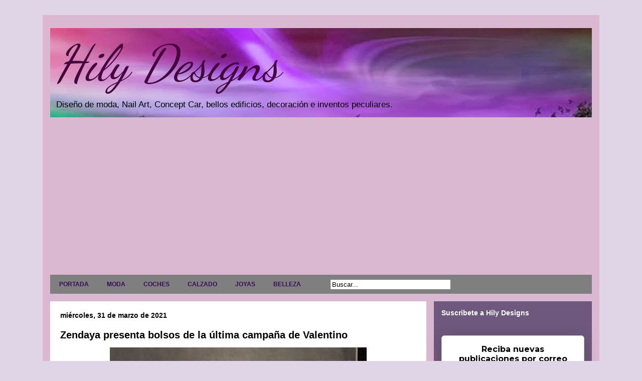

--- FILE ---
content_type: text/html; charset=UTF-8
request_url: https://www.hilydesigns.com/2021/03/
body_size: 34686
content:
<!DOCTYPE html>
<html class='v2' dir='ltr' xmlns='http://www.w3.org/1999/xhtml' xmlns:b='http://www.google.com/2005/gml/b' xmlns:data='http://www.google.com/2005/gml/data' xmlns:expr='http://www.google.com/2005/gml/expr'>
<head>
<link href='https://www.blogger.com/static/v1/widgets/335934321-css_bundle_v2.css' rel='stylesheet' type='text/css'/>
<script async='async' data-ad-client='ca-pub-6581046851312101' src='https://pagead2.googlesyndication.com/pagead/js/adsbygoogle.js'></script>
<meta content='width=1100' name='viewport'/>
<meta content='text/html; charset=UTF-8' http-equiv='Content-Type'/>
<meta content='blogger' name='generator'/>
<link href='https://www.hilydesigns.com/favicon.ico' rel='icon' type='image/x-icon'/>
<link href='http://www.hilydesigns.com/2021/03/' rel='canonical'/>
<link rel="alternate" type="application/atom+xml" title="Hily Designs - Atom" href="https://www.hilydesigns.com/feeds/posts/default" />
<link rel="alternate" type="application/rss+xml" title="Hily Designs - RSS" href="https://www.hilydesigns.com/feeds/posts/default?alt=rss" />
<link rel="service.post" type="application/atom+xml" title="Hily Designs - Atom" href="https://www.blogger.com/feeds/3560817998101277594/posts/default" />
<!--Can't find substitution for tag [blog.ieCssRetrofitLinks]-->
<meta content='http://www.hilydesigns.com/2021/03/' property='og:url'/>
<meta content='Hily Designs' property='og:title'/>
<meta content='Diseño de moda, Nail Art, Concept Car, bellos edificios, decoración  e inventos peculiares.' property='og:description'/>
<title>Hily Designs: marzo 2021</title>
<style type='text/css'>@font-face{font-family:'Dancing Script';font-style:normal;font-weight:400;font-display:swap;src:url(//fonts.gstatic.com/s/dancingscript/v29/If2cXTr6YS-zF4S-kcSWSVi_sxjsohD9F50Ruu7BMSo3Rep8hNX6plRPjLo.woff2)format('woff2');unicode-range:U+0102-0103,U+0110-0111,U+0128-0129,U+0168-0169,U+01A0-01A1,U+01AF-01B0,U+0300-0301,U+0303-0304,U+0308-0309,U+0323,U+0329,U+1EA0-1EF9,U+20AB;}@font-face{font-family:'Dancing Script';font-style:normal;font-weight:400;font-display:swap;src:url(//fonts.gstatic.com/s/dancingscript/v29/If2cXTr6YS-zF4S-kcSWSVi_sxjsohD9F50Ruu7BMSo3ROp8hNX6plRPjLo.woff2)format('woff2');unicode-range:U+0100-02BA,U+02BD-02C5,U+02C7-02CC,U+02CE-02D7,U+02DD-02FF,U+0304,U+0308,U+0329,U+1D00-1DBF,U+1E00-1E9F,U+1EF2-1EFF,U+2020,U+20A0-20AB,U+20AD-20C0,U+2113,U+2C60-2C7F,U+A720-A7FF;}@font-face{font-family:'Dancing Script';font-style:normal;font-weight:400;font-display:swap;src:url(//fonts.gstatic.com/s/dancingscript/v29/If2cXTr6YS-zF4S-kcSWSVi_sxjsohD9F50Ruu7BMSo3Sup8hNX6plRP.woff2)format('woff2');unicode-range:U+0000-00FF,U+0131,U+0152-0153,U+02BB-02BC,U+02C6,U+02DA,U+02DC,U+0304,U+0308,U+0329,U+2000-206F,U+20AC,U+2122,U+2191,U+2193,U+2212,U+2215,U+FEFF,U+FFFD;}</style>
<style id='page-skin-1' type='text/css'><!--
/*
-----------------------------------------------
Blogger Template Style
Name:     Travel
Designer: Sookhee Lee
URL:      www.plyfly.net
----------------------------------------------- */
/* Variable definitions
====================
<Variable name="keycolor" description="Main Color" type="color" default="#539bcd"/>
<Group description="Page Text" selector="body">
<Variable name="body.font" description="Font" type="font"
default="normal normal 13px 'Trebuchet MS',Trebuchet,sans-serif"/>
<Variable name="body.text.color" description="Text Color" type="color" default="#bbbbbb"/>
</Group>
<Group description="Backgrounds" selector=".body-fauxcolumns-outer">
<Variable name="body.background.color" description="Outer Background" type="color" default="#539bcd"/>
<Variable name="content.background.color" description="Main Background" type="color" default="transparent"/>
</Group>
<Group description="Links" selector=".main-outer">
<Variable name="link.color" description="Link Color" type="color" default="#ff9900"/>
<Variable name="link.visited.color" description="Visited Color" type="color" default="#b87209"/>
<Variable name="link.hover.color" description="Hover Color" type="color" default="#ff9900"/>
</Group>
<Group description="Blog Title" selector=".header h1">
<Variable name="header.font" description="Font" type="font"
default="normal normal 60px 'Trebuchet MS',Trebuchet,sans-serif"/>
<Variable name="header.text.color" description="Text Color" type="color" default="#ffffff" />
</Group>
<Group description="Blog Description" selector=".header .description">
<Variable name="description.text.color" description="Description Color" type="color"
default="#000000" />
</Group>
<Group description="Tabs Text" selector=".tabs-inner .widget li a">
<Variable name="tabs.font" description="Font" type="font"
default="normal bold 16px 'Trebuchet MS',Trebuchet,sans-serif"/>
<Variable name="tabs.text.color" description="Text Color" type="color" default="#ffffff"/>
<Variable name="tabs.selected.text.color" description="Selected Color" type="color" default="#ffffff"/>
</Group>
<Group description="Tabs Background" selector=".tabs-outer .PageList">
<Variable name="tabs.background.color" description="Background Color" type="color" default="transparent"/>
<Variable name="tabs.selected.background.color" description="Selected Color" type="color" default="transparent"/>
</Group>
<Group description="Date Header" selector=".main-inner h2.date-header">
<Variable name="date.font" description="Font" type="font"
default="normal normal 14px 'Trebuchet MS',Trebuchet,sans-serif"/>
<Variable name="date.text.color" description="Text Color" type="color" default="#000000"/>
</Group>
<Group description="Post Title" selector="h3.post-title a">
<Variable name="post.title.font" description="Font" type="font"
default="normal bold 20px 'Trebuchet MS',Trebuchet,sans-serif"/>
<Variable name="post.title.text.color" description="Text Color" type="color"
default="#ffffff"/>
</Group>
<Group description="Post Background" selector=".column-center-inner">
<Variable name="post.background.color" description="Background Color" type="color"
default="transparent"/>
<Variable name="post.background.url" description="Post Background URL" type="url" default="none"/>
</Group>
<Group description="Gadget Title Color" selector="h2">
<Variable name="widget.title.font" description="Font" type="font"
default="normal bold 14px 'Trebuchet MS',Trebuchet,sans-serif"/>
<Variable name="widget.title.text.color" description="Title Color" type="color" default="#ffffff"/>
</Group>
<Group description="Gadget Text" selector=".footer-inner .widget, .sidebar .widget">
<Variable name="widget.font" description="Font" type="font"
default="normal normal 13px Arial, Tahoma, Helvetica, FreeSans, sans-serif"/>
<Variable name="widget.text.color" description="Text Color" type="color" default="#000000"/>
</Group>
<Group description="Gadget Links" selector=".sidebar .widget">
<Variable name="widget.link.color" description="Link Color" type="color" default="#000000"/>
<Variable name="widget.link.visited.color" description="Visited Color" type="color" default="#210cd2"/>
<Variable name="widget.alternate.text.color" description="Alternate Color" type="color" default="#ffffff"/>
</Group>
<Group description="Sidebar Background" selector=".column-left-inner .column-right-inner">
<Variable name="widget.outer.background.color" description="Background Color" type="color" default="transparent" />
<Variable name="widget.border.bevel.color" description="Bevel Color" type="color" default="transparent" />
</Group>
<Variable name="body.background" description="Body Background" type="background"
color="#e0d4e7" default="$(color) none repeat-x scroll top center"/>
<Variable name="content.background" description="Content Background" type="background"
color="#dab8d2" default="$(color) none repeat scroll top center"/>
<Variable name="comments.background" description="Comments Background" type="background"
default="#cccccc none repeat scroll top center"/>
<Variable name="content.imageBorder.top.space" description="Content Image Border Top Space" type="length" default="0"/>
<Variable name="content.imageBorder.top" description="Content Image Border Top" type="url" default="none"/>
<Variable name="content.margin" description="Content Margin Top" type="length" default="20px"/>
<Variable name="content.padding" description="Content Padding" type="length" default="20px"/>
<Variable name="content.posts.padding" description="Posts Content Padding" type="length" default="10px"/>
<Variable name="tabs.background.gradient" description="Tabs Background Gradient" type="url"
default="url(//www.blogblog.com/1kt/travel/bg_black_50.png)"/>
<Variable name="tabs.selected.background.gradient" description="Tabs Selected Background Gradient" type="url"
default="url(//www.blogblog.com/1kt/travel/bg_black_50.png)"/>
<Variable name="widget.outer.background.gradient" description="Sidebar Gradient" type="url"
default="url(//www.blogblog.com/1kt/travel/bg_black_50.png)"/>
<Variable name="footer.background.gradient" description="Footer Background Gradient" type="url" default="none"/>
<Variable name="mobile.background.overlay" description="Mobile Background Overlay" type="string"
default="transparent none repeat scroll top left"/>
<Variable name="mobile.button.color" description="Mobile Button Color" type="color" default="#ffffff" />
<Variable name="startSide" description="Side where text starts in blog language" type="automatic" default="left"/>
<Variable name="endSide" description="Side where text ends in blog language" type="automatic" default="right"/>
*/
/* Content
----------------------------------------------- */
body {
font: normal normal 13px Arial, Tahoma, Helvetica, FreeSans, sans-serif;
color: #000000;
background: #e0d4e7 none no-repeat scroll center center;
}
html body .region-inner {
min-width: 0;
max-width: 100%;
width: auto;
}
a:link {
text-decoration:none;
color: #d20cbd;
}
a:visited {
text-decoration:none;
color: #210cd2;
}
a:hover {
text-decoration:underline;
color: #ec9298;
}
.content-outer .content-cap-top {
height: 0;
background: transparent none repeat-x scroll top center;
}
.content-outer {
margin: 0 auto;
padding-top: 0;
}
.content-inner {
background: transparent none repeat-x scroll top center;
background-position: left -0;
background-color: #dab8d2;
padding: 15px;
}
.main-inner .date-outer {
margin-bottom: 2em;
}
/* Header
----------------------------------------------- */
.header-inner .Header .titlewrapper,
.header-inner .Header .descriptionwrapper {
padding-left: 10px;
padding-right: 10px;
}
.Header h1 {
font: italic normal 100px Dancing Script;
color: #46043f;
}
.Header h1 a {
color: #46043f;
}
.Header .description {
font-size: 130%;
}
/* Tabs
----------------------------------------------- */
.tabs-inner {
margin: 1em 0 0;
padding: 0;
}
.tabs-inner .section {
margin: 0;
}
.tabs-inner .widget ul {
padding: 0;
background: #ffffff url(//www.blogblog.com/1kt/travel/bg_black_50.png) repeat scroll top center;
}
.tabs-inner .widget li {
border: none;
}
.tabs-inner .widget li a {
display: inline-block;
padding: 1em 1.5em;
color: #380a5b;
font: normal bold 12px 'Trebuchet MS',Trebuchet,sans-serif;
}
.tabs-inner .widget li.selected a,
.tabs-inner .widget li a:hover {
position: relative;
z-index: 1;
background: #073763 url(//www.blogblog.com/1kt/travel/bg_black_50.png) repeat scroll top center;
color: #ffffff;
}
/* Headings
----------------------------------------------- */
h2 {
font: normal bold 14px 'Trebuchet MS',Trebuchet,sans-serif;
color: #ffffff;
}
.main-inner h2.date-header {
font: normal bold 14px 'Trebuchet MS',Trebuchet,sans-serif;
color: #000000;
}
.footer-inner .widget h2,
.sidebar .widget h2 {
padding-bottom: .5em;
}
/* Main
----------------------------------------------- */
.main-inner {
padding: 15px 0;
}
.main-inner .column-center-inner {
padding: 20px 0;
}
.main-inner .column-center-inner .section {
margin: 0 20px;
}
.main-inner .column-right-inner {
margin-left: 15px;
}
.main-inner .fauxcolumn-right-outer .fauxcolumn-inner {
margin-left: 15px;
background: #dfb1fa url(//www.blogblog.com/1kt/travel/bg_black_50.png) repeat scroll top left;
}
.main-inner .column-left-inner {
margin-right: 15px;
}
.main-inner .fauxcolumn-left-outer .fauxcolumn-inner {
margin-right: 15px;
background: #dfb1fa url(//www.blogblog.com/1kt/travel/bg_black_50.png) repeat scroll top left;
}
.main-inner .column-left-inner,
.main-inner .column-right-inner {
padding: 15px 0;
}
/* Posts
----------------------------------------------- */
h3.post-title {
margin-top: 20px;
}
h3.post-title a {
font: normal bold 20px 'Trebuchet MS',Trebuchet,sans-serif;
color: #000000;
}
h3.post-title a:hover {
text-decoration: underline;
}
.main-inner .column-center-outer {
background: #ffffff none repeat scroll top left;
_background-image: none;
}
.post-body {
line-height: 1.4;
position: relative;
}
.post-header {
margin: 0 0 1em;
line-height: 1.6;
}
.post-footer {
margin: .5em 0;
line-height: 1.6;
}
#blog-pager {
font-size: 140%;
}
#comments {
background: #cccccc none repeat scroll top center;
padding: 15px;
}
#comments .comment-author {
padding-top: 1.5em;
}
#comments h4,
#comments .comment-author a,
#comments .comment-timestamp a {
color: #000000;
}
#comments .comment-author:first-child {
padding-top: 0;
border-top: none;
}
.avatar-image-container {
margin: .2em 0 0;
}
/* Comments
----------------------------------------------- */
#comments a {
color: #000000;
}
.comments .comments-content .icon.blog-author {
background-repeat: no-repeat;
background-image: url([data-uri]);
}
.comments .comments-content .loadmore a {
border-top: 1px solid #000000;
border-bottom: 1px solid #000000;
}
.comments .comment-thread.inline-thread {
background: #ffffff;
}
.comments .continue {
border-top: 2px solid #000000;
}
/* Widgets
----------------------------------------------- */
.sidebar .widget {
border-bottom: 2px solid transparent;
padding-bottom: 10px;
margin: 10px 0;
}
.sidebar .widget:first-child {
margin-top: 0;
}
.sidebar .widget:last-child {
border-bottom: none;
margin-bottom: 0;
padding-bottom: 0;
}
.footer-inner .widget,
.sidebar .widget {
font: normal bold 13px Arial, Tahoma, Helvetica, FreeSans, sans-serif;
color: #ffffff;
}
.sidebar .widget a:link {
color: #cccccc;
text-decoration: none;
}
.sidebar .widget a:visited {
color: #ff9900;
}
.sidebar .widget a:hover {
color: #cccccc;
text-decoration: underline;
}
.footer-inner .widget a:link {
color: #d20cbd;
text-decoration: none;
}
.footer-inner .widget a:visited {
color: #210cd2;
}
.footer-inner .widget a:hover {
color: #d20cbd;
text-decoration: underline;
}
.widget .zippy {
color: #ff0000;
}
.footer-inner {
background: transparent url(//www.blogblog.com/1kt/travel/bg_black_50.png) repeat scroll top center;
}
/* Mobile
----------------------------------------------- */
body.mobile  {
background-size: 100% auto;
}
body.mobile .AdSense {
margin: 0 -10px;
}
.mobile .body-fauxcolumn-outer {
background: transparent none repeat scroll top left;
}
.mobile .footer-inner .widget a:link {
color: #cccccc;
text-decoration: none;
}
.mobile .footer-inner .widget a:visited {
color: #ff9900;
}
.mobile-post-outer a {
color: #000000;
}
.mobile-link-button {
background-color: #d20cbd;
}
.mobile-link-button a:link, .mobile-link-button a:visited {
color: #ffffff;
}
.mobile-index-contents {
color: #000000;
}
.mobile .tabs-inner .PageList .widget-content {
background: #073763 url(//www.blogblog.com/1kt/travel/bg_black_50.png) repeat scroll top center;
color: #ffffff;
}
.mobile .tabs-inner .PageList .widget-content .pagelist-arrow {
border-left: 1px solid #ffffff;
}
.column-right-outer .widget, .column-left-outer .widget {
border-bottom:10px solid #000;
padding-bottom:20px;
}
--></style>
<style id='template-skin-1' type='text/css'><!--
body {
min-width: 1110px;
}
.content-outer, .content-fauxcolumn-outer, .region-inner {
min-width: 1110px;
max-width: 1110px;
_width: 1110px;
}
.main-inner .columns {
padding-left: 0;
padding-right: 330px;
}
.main-inner .fauxcolumn-center-outer {
left: 0;
right: 330px;
/* IE6 does not respect left and right together */
_width: expression(this.parentNode.offsetWidth -
parseInt("0") -
parseInt("330px") + 'px');
}
.main-inner .fauxcolumn-left-outer {
width: 0;
}
.main-inner .fauxcolumn-right-outer {
width: 330px;
}
.main-inner .column-left-outer {
width: 0;
right: 100%;
margin-left: -0;
}
.main-inner .column-right-outer {
width: 330px;
margin-right: -330px;
}
#layout {
min-width: 0;
}
#layout .content-outer {
min-width: 0;
width: 800px;
}
#layout .region-inner {
min-width: 0;
width: auto;
}
--></style>
<link href='https://www.blogger.com/dyn-css/authorization.css?targetBlogID=3560817998101277594&amp;zx=2916d046-f1bc-43d4-b8da-8c2c6fad5772' media='none' onload='if(media!=&#39;all&#39;)media=&#39;all&#39;' rel='stylesheet'/><noscript><link href='https://www.blogger.com/dyn-css/authorization.css?targetBlogID=3560817998101277594&amp;zx=2916d046-f1bc-43d4-b8da-8c2c6fad5772' rel='stylesheet'/></noscript>
<meta name='google-adsense-platform-account' content='ca-host-pub-1556223355139109'/>
<meta name='google-adsense-platform-domain' content='blogspot.com'/>

<script async src="https://pagead2.googlesyndication.com/pagead/js/adsbygoogle.js?client=ca-pub-6581046851312101&host=ca-host-pub-1556223355139109" crossorigin="anonymous"></script>

<!-- data-ad-client=ca-pub-6581046851312101 -->

</head>
<body class='loading'>
<div class='navbar no-items section' id='navbar'>
</div>
<div class='body-fauxcolumns'>
<div class='fauxcolumn-outer body-fauxcolumn-outer'>
<div class='cap-top'>
<div class='cap-left'></div>
<div class='cap-right'></div>
</div>
<div class='fauxborder-left'>
<div class='fauxborder-right'></div>
<div class='fauxcolumn-inner'>
</div>
</div>
<div class='cap-bottom'>
<div class='cap-left'></div>
<div class='cap-right'></div>
</div>
</div>
</div>
<div class='content'>
<div class='content-fauxcolumns'>
<div class='fauxcolumn-outer content-fauxcolumn-outer'>
<div class='cap-top'>
<div class='cap-left'></div>
<div class='cap-right'></div>
</div>
<div class='fauxborder-left'>
<div class='fauxborder-right'></div>
<div class='fauxcolumn-inner'>
</div>
</div>
<div class='cap-bottom'>
<div class='cap-left'></div>
<div class='cap-right'></div>
</div>
</div>
</div>
<div class='content-outer'>
<div class='content-cap-top cap-top'>
<div class='cap-left'></div>
<div class='cap-right'></div>
</div>
<div class='fauxborder-left content-fauxborder-left'>
<div class='fauxborder-right content-fauxborder-right'></div>
<div class='content-inner'>
<header>
<div class='header-outer'>
<div class='header-cap-top cap-top'>
<div class='cap-left'></div>
<div class='cap-right'></div>
</div>
<div class='fauxborder-left header-fauxborder-left'>
<div class='fauxborder-right header-fauxborder-right'></div>
<div class='region-inner header-inner'>
<div class='header section' id='header'><div class='widget Header' data-version='1' id='Header1'>
<div id='header-inner' style='background-image: url("https://blogger.googleusercontent.com/img/b/R29vZ2xl/AVvXsEjZzBpF3XglHUqXRpEMGm2dCHIt-uLfoI3vcINJcKNzPW3yQR-Wvdf0FTY2dX9TKN2O-Cm3QqcWNAZh-fiNSkKZGRgptq6XTV14ueGbNCw-quvvd0cosZ4cBghmjoMKtxWLFlT-ITG2tfM/s1600/Portada++de+blog+Hily+Designs.jpg"); background-position: left; width: 1080px; min-height: 178px; _height: 178px; background-repeat: no-repeat; '>
<div class='titlewrapper' style='background: transparent'>
<h1 class='title' style='background: transparent; border-width: 0px'>
<a href='https://www.hilydesigns.com/'>
Hily Designs
</a>
</h1>
</div>
<div class='descriptionwrapper'>
<p class='description'><span>Diseño de moda, Nail Art, Concept Car, bellos edificios, decoración  e inventos peculiares.</span></p>
</div>
</div>
</div></div>
</div>
</div>
<div class='header-cap-bottom cap-bottom'>
<div class='cap-left'></div>
<div class='cap-right'></div>
</div>
</div>
</header>
<div class='tabs-outer'>
<div class='tabs-cap-top cap-top'>
<div class='cap-left'></div>
<div class='cap-right'></div>
</div>
<div class='fauxborder-left tabs-fauxborder-left'>
<div class='fauxborder-right tabs-fauxborder-right'></div>
<div class='region-inner tabs-inner'>
<div class='tabs section' id='crosscol'><div class='widget HTML' data-version='1' id='HTML3'>
<h2 class='title'>Pestañas</h2>
<div class='widget-content'>
<div id='menuWrapper'>
<div class='menu'>
<ul>
<li><a href="http://hilydesigns.com/">PORTADA</a></li>
<li><a href="http://www.hilydesigns.com/search/label/moda">MODA</a>
<li><a href="http://www.hilydesigns.com/search/label/coches">COCHES</a>
<li><a href="http://www.hilydesigns.com/search/label/Calzado">CALZADO</a>
<li><a href="http://www.hilydesigns.com/search/label/joyas">JOYAS</a>
<li><a href="http://www.hilydesigns.com/search/label/belleza">BELLEZA</a>
<li><a href="#"></a>
<form action='/search' id='search' method='get' name='searchForm' style='display:inline;'> 
<input id='search-box' name='q' onblur='if (this.value == &quot;&quot;) this.value = &quot;Buscar...&quot;;' onfocus='if (this.value == &quot;Buscar...&quot;) this.value = &quot;&quot;;' size='28' type='text' value='Buscar...'/></form>

</li></li></li></li></li></li></ul></div></div>
</div>
<div class='clear'></div>
</div></div>
<div class='tabs no-items section' id='crosscol-overflow'></div>
</div>
</div>
<div class='tabs-cap-bottom cap-bottom'>
<div class='cap-left'></div>
<div class='cap-right'></div>
</div>
</div>
<div class='main-outer'>
<div class='main-cap-top cap-top'>
<div class='cap-left'></div>
<div class='cap-right'></div>
</div>
<div class='fauxborder-left main-fauxborder-left'>
<div class='fauxborder-right main-fauxborder-right'></div>
<div class='region-inner main-inner'>
<div class='columns fauxcolumns'>
<div class='fauxcolumn-outer fauxcolumn-center-outer'>
<div class='cap-top'>
<div class='cap-left'></div>
<div class='cap-right'></div>
</div>
<div class='fauxborder-left'>
<div class='fauxborder-right'></div>
<div class='fauxcolumn-inner'>
</div>
</div>
<div class='cap-bottom'>
<div class='cap-left'></div>
<div class='cap-right'></div>
</div>
</div>
<div class='fauxcolumn-outer fauxcolumn-left-outer'>
<div class='cap-top'>
<div class='cap-left'></div>
<div class='cap-right'></div>
</div>
<div class='fauxborder-left'>
<div class='fauxborder-right'></div>
<div class='fauxcolumn-inner'>
</div>
</div>
<div class='cap-bottom'>
<div class='cap-left'></div>
<div class='cap-right'></div>
</div>
</div>
<div class='fauxcolumn-outer fauxcolumn-right-outer'>
<div class='cap-top'>
<div class='cap-left'></div>
<div class='cap-right'></div>
</div>
<div class='fauxborder-left'>
<div class='fauxborder-right'></div>
<div class='fauxcolumn-inner'>
</div>
</div>
<div class='cap-bottom'>
<div class='cap-left'></div>
<div class='cap-right'></div>
</div>
</div>
<!-- corrects IE6 width calculation -->
<div class='columns-inner'>
<div class='column-center-outer'>
<div class='column-center-inner'>
<div class='main section' id='main'><div class='widget Blog' data-version='1' id='Blog1'>
<div class='blog-posts hfeed'>
<!--Can't find substitution for tag [defaultAdStart]-->

          <div class="date-outer">
        
<h2 class='date-header'><span>miércoles, 31 de marzo de 2021</span></h2>

          <div class="date-posts">
        
<div class='post-outer'>
<div class='post hentry' itemprop='blogPost' itemscope='itemscope' itemtype='http://schema.org/BlogPosting'>
<meta content='https://blogger.googleusercontent.com/img/b/R29vZ2xl/AVvXsEhJPMeAylWfpFHAetshS_cLvuhMvSzbNhZyjpjQNa6dkvJ76Fmxo6M0fX-gnTXuVJTVNk2MAg7vIFccaKHfSwh5AaZn3r8AKK8Ohhf_D_GU6Tv_QTF38TSQTsdyB7yyXLj9MBa1qL1jgOWP/w512-h640/Zendaya+protagoniza+la+campa%25C3%25B1a+de+Valentino+Collezione+Milano+4.jpg' itemprop='image_url'/>
<meta content='3560817998101277594' itemprop='blogId'/>
<meta content='8156569898445342524' itemprop='postId'/>
<a name='8156569898445342524'></a>
<h3 class='post-title entry-title' itemprop='name'>
<a href='https://www.hilydesigns.com/2021/03/zendaya-presenta-bolsos-de-la-ultima.html'>Zendaya presenta  bolsos de  la última campaña de Valentino</a>
</h3>
<div class='post-header'>
<div class='post-header-line-1'></div>
</div>
<div class='post-body entry-content' id='post-body-8156569898445342524' itemprop='description articleBody'>
<div class="separator" style="clear: both; text-align: center;"><a href="https://blogger.googleusercontent.com/img/b/R29vZ2xl/AVvXsEhJPMeAylWfpFHAetshS_cLvuhMvSzbNhZyjpjQNa6dkvJ76Fmxo6M0fX-gnTXuVJTVNk2MAg7vIFccaKHfSwh5AaZn3r8AKK8Ohhf_D_GU6Tv_QTF38TSQTsdyB7yyXLj9MBa1qL1jgOWP/s1000/Zendaya+protagoniza+la+campa%25C3%25B1a+de+Valentino+Collezione+Milano+4.jpg" style="margin-left: 1em; margin-right: 1em; text-align: center;"><img border="0" data-original-height="1000" data-original-width="800" height="640" src="https://blogger.googleusercontent.com/img/b/R29vZ2xl/AVvXsEhJPMeAylWfpFHAetshS_cLvuhMvSzbNhZyjpjQNa6dkvJ76Fmxo6M0fX-gnTXuVJTVNk2MAg7vIFccaKHfSwh5AaZn3r8AKK8Ohhf_D_GU6Tv_QTF38TSQTsdyB7yyXLj9MBa1qL1jgOWP/w512-h640/Zendaya+protagoniza+la+campa%25C3%25B1a+de+Valentino+Collezione+Milano+4.jpg" width="512"></a></div><p>&#160;</p><p>Tras su anuncio inicial como el rostro de&#160;<a href="https://www.valentino.com/es-es" target="_blank">Valentino</a>, la estrella de &#39;Euphoria&#39; Zendaya regresa para la campaña Collezione Milano de la casa de moda italiana.<span></span></p>
<div style='clear: both;'></div>
</div>
<div class='jump-link'>
<a href='https://www.hilydesigns.com/2021/03/zendaya-presenta-bolsos-de-la-ultima.html#more' title='Zendaya presenta  bolsos de  la última campaña de Valentino'>Leer más &#187;</a>
</div>
<div class='post-footer'>
<div class='post-footer-line post-footer-line-1'><span class='post-author vcard'>
Publicado por
<span class='fn' itemprop='author' itemscope='itemscope' itemtype='http://schema.org/Person'>
<meta content='https://www.blogger.com/profile/17526977590816533134' itemprop='url'/>
<a href='https://www.blogger.com/profile/17526977590816533134' rel='author' title='author profile'>
<span itemprop='name'>Hilary</span>
</a>
</span>
</span>
<span class='post-timestamp'>
en
<meta content='http://www.hilydesigns.com/2021/03/zendaya-presenta-bolsos-de-la-ultima.html' itemprop='url'/>
<a class='timestamp-link' href='https://www.hilydesigns.com/2021/03/zendaya-presenta-bolsos-de-la-ultima.html' rel='bookmark' title='permanent link'><abbr class='published' itemprop='datePublished' title='2021-03-31T09:30:00+02:00'>9:30</abbr></a>
</span>
<span class='post-comment-link'>
<a class='comment-link' href='https://www.hilydesigns.com/2021/03/zendaya-presenta-bolsos-de-la-ultima.html#comment-form' onclick=''>
No hay comentarios:
      </a>
</span>
<span class='post-icons'>
<span class='item-control blog-admin pid-1718875722'>
<a href='https://www.blogger.com/post-edit.g?blogID=3560817998101277594&postID=8156569898445342524&from=pencil' title='Editar entrada'>
<img alt='' class='icon-action' height='18' src='https://resources.blogblog.com/img/icon18_edit_allbkg.gif' width='18'/>
</a>
</span>
</span>
<div class='post-share-buttons goog-inline-block'>
<a class='goog-inline-block share-button sb-email' href='https://www.blogger.com/share-post.g?blogID=3560817998101277594&postID=8156569898445342524&target=email' target='_blank' title='Enviar por correo electrónico'><span class='share-button-link-text'>Enviar por correo electrónico</span></a><a class='goog-inline-block share-button sb-blog' href='https://www.blogger.com/share-post.g?blogID=3560817998101277594&postID=8156569898445342524&target=blog' onclick='window.open(this.href, "_blank", "height=270,width=475"); return false;' target='_blank' title='Escribe un blog'><span class='share-button-link-text'>Escribe un blog</span></a><a class='goog-inline-block share-button sb-twitter' href='https://www.blogger.com/share-post.g?blogID=3560817998101277594&postID=8156569898445342524&target=twitter' target='_blank' title='Compartir en X'><span class='share-button-link-text'>Compartir en X</span></a><a class='goog-inline-block share-button sb-facebook' href='https://www.blogger.com/share-post.g?blogID=3560817998101277594&postID=8156569898445342524&target=facebook' onclick='window.open(this.href, "_blank", "height=430,width=640"); return false;' target='_blank' title='Compartir con Facebook'><span class='share-button-link-text'>Compartir con Facebook</span></a><a class='goog-inline-block share-button sb-pinterest' href='https://www.blogger.com/share-post.g?blogID=3560817998101277594&postID=8156569898445342524&target=pinterest' target='_blank' title='Compartir en Pinterest'><span class='share-button-link-text'>Compartir en Pinterest</span></a>
</div>
</div>
<div class='post-footer-line post-footer-line-2'><span class='post-labels'>
Etiquetas:
<a href='https://www.hilydesigns.com/search/label/colecciones' rel='tag'>colecciones</a>,
<a href='https://www.hilydesigns.com/search/label/dise%C3%B1o' rel='tag'>diseño</a>,
<a href='https://www.hilydesigns.com/search/label/moda' rel='tag'>moda</a>
</span>
</div>
<div class='post-footer-line post-footer-line-3'><span class='post-location'>
</span>
</div>
</div>
</div>
<hr style='align:center; background:#000000; border:0px; height:10px; width:80%;'/>
</div>

            </div></div>
          

          <div class="date-outer">
        
<h2 class='date-header'><span>martes, 30 de marzo de 2021</span></h2>

          <div class="date-posts">
        
<div class='post-outer'>
<div class='post hentry' itemprop='blogPost' itemscope='itemscope' itemtype='http://schema.org/BlogPosting'>
<meta content='https://blogger.googleusercontent.com/img/b/R29vZ2xl/AVvXsEjTzqYTOKrKzbEMulnbKB1gqPTsg7Pe1ja009z0zSGdCxZxw4q9yKGxwvqw3eeok8B665RUwC-ibA6c2VV19mvppyT24OgV2tVJJ9YDWqKx6m2TP7lhJbfrD7E1YTUm8fHjt0gTo2tub7U-/w428-h640/colecci%25C3%25B3n+Alexis+Eternal+Affair+2021.+4.jpg' itemprop='image_url'/>
<meta content='3560817998101277594' itemprop='blogId'/>
<meta content='1704772043843507809' itemprop='postId'/>
<a name='1704772043843507809'></a>
<h3 class='post-title entry-title' itemprop='name'>
<a href='https://www.hilydesigns.com/2021/03/vanessa-moody-muestra-los-disenos-de.html'>Vanessa Moody muestra los diseños de moda de la colección 'Eternal Affair' de Alexis </a>
</h3>
<div class='post-header'>
<div class='post-header-line-1'></div>
</div>
<div class='post-body entry-content' id='post-body-1704772043843507809' itemprop='description articleBody'>
<div class="separator" style="clear: both; text-align: center;"><a href="https://blogger.googleusercontent.com/img/b/R29vZ2xl/AVvXsEjTzqYTOKrKzbEMulnbKB1gqPTsg7Pe1ja009z0zSGdCxZxw4q9yKGxwvqw3eeok8B665RUwC-ibA6c2VV19mvppyT24OgV2tVJJ9YDWqKx6m2TP7lhJbfrD7E1YTUm8fHjt0gTo2tub7U-/s1196/colecci%25C3%25B3n+Alexis+Eternal+Affair+2021.+4.jpg" style="margin-left: 1em; margin-right: 1em; text-align: center;"><img border="0" data-original-height="1196" data-original-width="800" height="640" src="https://blogger.googleusercontent.com/img/b/R29vZ2xl/AVvXsEjTzqYTOKrKzbEMulnbKB1gqPTsg7Pe1ja009z0zSGdCxZxw4q9yKGxwvqw3eeok8B665RUwC-ibA6c2VV19mvppyT24OgV2tVJJ9YDWqKx6m2TP7lhJbfrD7E1YTUm8fHjt0gTo2tub7U-/w428-h640/colecci%25C3%25B3n+Alexis+Eternal+Affair+2021.+4.jpg" width="428"></a></div><p>&#160;</p><p><a href="https://www.shopalexis.com/" target="_blank">Alexis</a>&#160;ofrece un estilo elegante para una escapada con el lanzamiento de su colección Eternal Affair.<span></span></p>
<div style='clear: both;'></div>
</div>
<div class='jump-link'>
<a href='https://www.hilydesigns.com/2021/03/vanessa-moody-muestra-los-disenos-de.html#more' title='Vanessa Moody muestra los diseños de moda de la colección &#39;Eternal Affair&#39; de Alexis '>Leer más &#187;</a>
</div>
<div class='post-footer'>
<div class='post-footer-line post-footer-line-1'><span class='post-author vcard'>
Publicado por
<span class='fn' itemprop='author' itemscope='itemscope' itemtype='http://schema.org/Person'>
<meta content='https://www.blogger.com/profile/17526977590816533134' itemprop='url'/>
<a href='https://www.blogger.com/profile/17526977590816533134' rel='author' title='author profile'>
<span itemprop='name'>Hilary</span>
</a>
</span>
</span>
<span class='post-timestamp'>
en
<meta content='http://www.hilydesigns.com/2021/03/vanessa-moody-muestra-los-disenos-de.html' itemprop='url'/>
<a class='timestamp-link' href='https://www.hilydesigns.com/2021/03/vanessa-moody-muestra-los-disenos-de.html' rel='bookmark' title='permanent link'><abbr class='published' itemprop='datePublished' title='2021-03-30T09:30:00+02:00'>9:30</abbr></a>
</span>
<span class='post-comment-link'>
<a class='comment-link' href='https://www.hilydesigns.com/2021/03/vanessa-moody-muestra-los-disenos-de.html#comment-form' onclick=''>
No hay comentarios:
      </a>
</span>
<span class='post-icons'>
<span class='item-control blog-admin pid-1718875722'>
<a href='https://www.blogger.com/post-edit.g?blogID=3560817998101277594&postID=1704772043843507809&from=pencil' title='Editar entrada'>
<img alt='' class='icon-action' height='18' src='https://resources.blogblog.com/img/icon18_edit_allbkg.gif' width='18'/>
</a>
</span>
</span>
<div class='post-share-buttons goog-inline-block'>
<a class='goog-inline-block share-button sb-email' href='https://www.blogger.com/share-post.g?blogID=3560817998101277594&postID=1704772043843507809&target=email' target='_blank' title='Enviar por correo electrónico'><span class='share-button-link-text'>Enviar por correo electrónico</span></a><a class='goog-inline-block share-button sb-blog' href='https://www.blogger.com/share-post.g?blogID=3560817998101277594&postID=1704772043843507809&target=blog' onclick='window.open(this.href, "_blank", "height=270,width=475"); return false;' target='_blank' title='Escribe un blog'><span class='share-button-link-text'>Escribe un blog</span></a><a class='goog-inline-block share-button sb-twitter' href='https://www.blogger.com/share-post.g?blogID=3560817998101277594&postID=1704772043843507809&target=twitter' target='_blank' title='Compartir en X'><span class='share-button-link-text'>Compartir en X</span></a><a class='goog-inline-block share-button sb-facebook' href='https://www.blogger.com/share-post.g?blogID=3560817998101277594&postID=1704772043843507809&target=facebook' onclick='window.open(this.href, "_blank", "height=430,width=640"); return false;' target='_blank' title='Compartir con Facebook'><span class='share-button-link-text'>Compartir con Facebook</span></a><a class='goog-inline-block share-button sb-pinterest' href='https://www.blogger.com/share-post.g?blogID=3560817998101277594&postID=1704772043843507809&target=pinterest' target='_blank' title='Compartir en Pinterest'><span class='share-button-link-text'>Compartir en Pinterest</span></a>
</div>
</div>
<div class='post-footer-line post-footer-line-2'><span class='post-labels'>
Etiquetas:
<a href='https://www.hilydesigns.com/search/label/colecciones' rel='tag'>colecciones</a>,
<a href='https://www.hilydesigns.com/search/label/dise%C3%B1o' rel='tag'>diseño</a>,
<a href='https://www.hilydesigns.com/search/label/moda' rel='tag'>moda</a>
</span>
</div>
<div class='post-footer-line post-footer-line-3'><span class='post-location'>
</span>
</div>
</div>
</div>
<hr style='align:center; background:#000000; border:0px; height:10px; width:80%;'/>
</div>

            </div></div>
          

          <div class="date-outer">
        
<h2 class='date-header'><span>lunes, 29 de marzo de 2021</span></h2>

          <div class="date-posts">
        
<div class='post-outer'>
<div class='post hentry' itemprop='blogPost' itemscope='itemscope' itemtype='http://schema.org/BlogPosting'>
<meta content='https://blogger.googleusercontent.com/img/b/R29vZ2xl/AVvXsEhOj_DG1vB80gCisvTFwsu6ag_kXL_eSu4bsHSjuNDvCfsf1FI4ocaZC3fgFKos2GPlN1pvPHcNhWDEIvKmD5Pv3WWiubI0ahzfXO4UThgYPh13UbtEAynSeM4NyBNje0ruFa8w5LyUJUe1/w480-h640/Kiko+Mizuhara++revista+WOW+6.jpg' itemprop='image_url'/>
<meta content='3560817998101277594' itemprop='blogId'/>
<meta content='3679267349270736346' itemprop='postId'/>
<a name='3679267349270736346'></a>
<h3 class='post-title entry-title' itemprop='name'>
<a href='https://www.hilydesigns.com/2021/03/kiko-mizuhara-viste-ropa-de-estilo.html'>Kiko Mizuhara viste ropa de estilo futurista  para la revista WOW</a>
</h3>
<div class='post-header'>
<div class='post-header-line-1'></div>
</div>
<div class='post-body entry-content' id='post-body-3679267349270736346' itemprop='description articleBody'>
<div class="separator" style="clear: both; text-align: center;"><a href="https://blogger.googleusercontent.com/img/b/R29vZ2xl/AVvXsEhOj_DG1vB80gCisvTFwsu6ag_kXL_eSu4bsHSjuNDvCfsf1FI4ocaZC3fgFKos2GPlN1pvPHcNhWDEIvKmD5Pv3WWiubI0ahzfXO4UThgYPh13UbtEAynSeM4NyBNje0ruFa8w5LyUJUe1/s1067/Kiko+Mizuhara++revista+WOW+6.jpg" style="margin-left: 1em; margin-right: 1em;"><img border="0" data-original-height="1067" data-original-width="800" height="640" src="https://blogger.googleusercontent.com/img/b/R29vZ2xl/AVvXsEhOj_DG1vB80gCisvTFwsu6ag_kXL_eSu4bsHSjuNDvCfsf1FI4ocaZC3fgFKos2GPlN1pvPHcNhWDEIvKmD5Pv3WWiubI0ahzfXO4UThgYPh13UbtEAynSeM4NyBNje0ruFa8w5LyUJUe1/w480-h640/Kiko+Mizuhara++revista+WOW+6.jpg" width="480"></a></div><p>&#160;</p><p></p><p>Kiko Mizuhara aparece en la portada del número 4 de la<a href="https://www.wowmag.co.uk/" target="_blank">&#160;revista WOW</a>.<span></span></p>
<div style='clear: both;'></div>
</div>
<div class='jump-link'>
<a href='https://www.hilydesigns.com/2021/03/kiko-mizuhara-viste-ropa-de-estilo.html#more' title='Kiko Mizuhara viste ropa de estilo futurista  para la revista WOW'>Leer más &#187;</a>
</div>
<div class='post-footer'>
<div class='post-footer-line post-footer-line-1'><span class='post-author vcard'>
Publicado por
<span class='fn' itemprop='author' itemscope='itemscope' itemtype='http://schema.org/Person'>
<meta content='https://www.blogger.com/profile/17526977590816533134' itemprop='url'/>
<a href='https://www.blogger.com/profile/17526977590816533134' rel='author' title='author profile'>
<span itemprop='name'>Hilary</span>
</a>
</span>
</span>
<span class='post-timestamp'>
en
<meta content='http://www.hilydesigns.com/2021/03/kiko-mizuhara-viste-ropa-de-estilo.html' itemprop='url'/>
<a class='timestamp-link' href='https://www.hilydesigns.com/2021/03/kiko-mizuhara-viste-ropa-de-estilo.html' rel='bookmark' title='permanent link'><abbr class='published' itemprop='datePublished' title='2021-03-29T09:30:00+02:00'>9:30</abbr></a>
</span>
<span class='post-comment-link'>
<a class='comment-link' href='https://www.hilydesigns.com/2021/03/kiko-mizuhara-viste-ropa-de-estilo.html#comment-form' onclick=''>
No hay comentarios:
      </a>
</span>
<span class='post-icons'>
<span class='item-control blog-admin pid-1718875722'>
<a href='https://www.blogger.com/post-edit.g?blogID=3560817998101277594&postID=3679267349270736346&from=pencil' title='Editar entrada'>
<img alt='' class='icon-action' height='18' src='https://resources.blogblog.com/img/icon18_edit_allbkg.gif' width='18'/>
</a>
</span>
</span>
<div class='post-share-buttons goog-inline-block'>
<a class='goog-inline-block share-button sb-email' href='https://www.blogger.com/share-post.g?blogID=3560817998101277594&postID=3679267349270736346&target=email' target='_blank' title='Enviar por correo electrónico'><span class='share-button-link-text'>Enviar por correo electrónico</span></a><a class='goog-inline-block share-button sb-blog' href='https://www.blogger.com/share-post.g?blogID=3560817998101277594&postID=3679267349270736346&target=blog' onclick='window.open(this.href, "_blank", "height=270,width=475"); return false;' target='_blank' title='Escribe un blog'><span class='share-button-link-text'>Escribe un blog</span></a><a class='goog-inline-block share-button sb-twitter' href='https://www.blogger.com/share-post.g?blogID=3560817998101277594&postID=3679267349270736346&target=twitter' target='_blank' title='Compartir en X'><span class='share-button-link-text'>Compartir en X</span></a><a class='goog-inline-block share-button sb-facebook' href='https://www.blogger.com/share-post.g?blogID=3560817998101277594&postID=3679267349270736346&target=facebook' onclick='window.open(this.href, "_blank", "height=430,width=640"); return false;' target='_blank' title='Compartir con Facebook'><span class='share-button-link-text'>Compartir con Facebook</span></a><a class='goog-inline-block share-button sb-pinterest' href='https://www.blogger.com/share-post.g?blogID=3560817998101277594&postID=3679267349270736346&target=pinterest' target='_blank' title='Compartir en Pinterest'><span class='share-button-link-text'>Compartir en Pinterest</span></a>
</div>
</div>
<div class='post-footer-line post-footer-line-2'><span class='post-labels'>
Etiquetas:
<a href='https://www.hilydesigns.com/search/label/dise%C3%B1o' rel='tag'>diseño</a>,
<a href='https://www.hilydesigns.com/search/label/magazine' rel='tag'>magazine</a>,
<a href='https://www.hilydesigns.com/search/label/moda' rel='tag'>moda</a>
</span>
</div>
<div class='post-footer-line post-footer-line-3'><span class='post-location'>
</span>
</div>
</div>
</div>
<hr style='align:center; background:#000000; border:0px; height:10px; width:80%;'/>
</div>

            </div></div>
          

          <div class="date-outer">
        
<h2 class='date-header'><span>domingo, 28 de marzo de 2021</span></h2>

          <div class="date-posts">
        
<div class='post-outer'>
<div class='post hentry' itemprop='blogPost' itemscope='itemscope' itemtype='http://schema.org/BlogPosting'>
<meta content='https://blogger.googleusercontent.com/img/b/R29vZ2xl/AVvXsEiX7YFSkAk3fZcUHuekEQ8Pt2NsboCwuuUSM-pBisCrb_6hHDcuExYYnajMpqJtPpCThGkZHz68jwKwIt8qWki-FENPoHjAkuTZUSnlVl-y0zLgfmXVVqJLy9On-F1JU9AKYlILvHwz5IZY/w640-h412/Viola+Koves++Vogue+Hong+Kong+3.jpg' itemprop='image_url'/>
<meta content='3560817998101277594' itemprop='blogId'/>
<meta content='383158586774540782' itemprop='postId'/>
<a name='383158586774540782'></a>
<h3 class='post-title entry-title' itemprop='name'>
<a href='https://www.hilydesigns.com/2021/03/viola-koves-es-una-belleza-natural-en.html'>Viola Koves es una belleza natural en  Vogue Hong Kong</a>
</h3>
<div class='post-header'>
<div class='post-header-line-1'></div>
</div>
<div class='post-body entry-content' id='post-body-383158586774540782' itemprop='description articleBody'>
<p>&#160;<a href="https://blogger.googleusercontent.com/img/b/R29vZ2xl/AVvXsEiX7YFSkAk3fZcUHuekEQ8Pt2NsboCwuuUSM-pBisCrb_6hHDcuExYYnajMpqJtPpCThGkZHz68jwKwIt8qWki-FENPoHjAkuTZUSnlVl-y0zLgfmXVVqJLy9On-F1JU9AKYlILvHwz5IZY/s800/Viola+Koves++Vogue+Hong+Kong+3.jpg" style="margin-left: 1em; margin-right: 1em; text-align: center;"><img border="0" data-original-height="516" data-original-width="800" height="412" src="https://blogger.googleusercontent.com/img/b/R29vZ2xl/AVvXsEiX7YFSkAk3fZcUHuekEQ8Pt2NsboCwuuUSM-pBisCrb_6hHDcuExYYnajMpqJtPpCThGkZHz68jwKwIt8qWki-FENPoHjAkuTZUSnlVl-y0zLgfmXVVqJLy9On-F1JU9AKYlILvHwz5IZY/w640-h412/Viola+Koves++Vogue+Hong+Kong+3.jpg" width="640"></a></p><p>&#160;</p><p>El fotógrafo Julio Bárcena captura a la estrella en ascenso Viola Koves para la edición de enero de 2021 de&#160;<a href="https://www.voguehk.com/en/" target="_blank">Vogue Hong Kong&#160;</a>.<span></span></p>
<div style='clear: both;'></div>
</div>
<div class='jump-link'>
<a href='https://www.hilydesigns.com/2021/03/viola-koves-es-una-belleza-natural-en.html#more' title='Viola Koves es una belleza natural en  Vogue Hong Kong'>Leer más &#187;</a>
</div>
<div class='post-footer'>
<div class='post-footer-line post-footer-line-1'><span class='post-author vcard'>
Publicado por
<span class='fn' itemprop='author' itemscope='itemscope' itemtype='http://schema.org/Person'>
<meta content='https://www.blogger.com/profile/17526977590816533134' itemprop='url'/>
<a href='https://www.blogger.com/profile/17526977590816533134' rel='author' title='author profile'>
<span itemprop='name'>Hilary</span>
</a>
</span>
</span>
<span class='post-timestamp'>
en
<meta content='http://www.hilydesigns.com/2021/03/viola-koves-es-una-belleza-natural-en.html' itemprop='url'/>
<a class='timestamp-link' href='https://www.hilydesigns.com/2021/03/viola-koves-es-una-belleza-natural-en.html' rel='bookmark' title='permanent link'><abbr class='published' itemprop='datePublished' title='2021-03-28T09:30:00+02:00'>9:30</abbr></a>
</span>
<span class='post-comment-link'>
<a class='comment-link' href='https://www.hilydesigns.com/2021/03/viola-koves-es-una-belleza-natural-en.html#comment-form' onclick=''>
No hay comentarios:
      </a>
</span>
<span class='post-icons'>
<span class='item-control blog-admin pid-1718875722'>
<a href='https://www.blogger.com/post-edit.g?blogID=3560817998101277594&postID=383158586774540782&from=pencil' title='Editar entrada'>
<img alt='' class='icon-action' height='18' src='https://resources.blogblog.com/img/icon18_edit_allbkg.gif' width='18'/>
</a>
</span>
</span>
<div class='post-share-buttons goog-inline-block'>
<a class='goog-inline-block share-button sb-email' href='https://www.blogger.com/share-post.g?blogID=3560817998101277594&postID=383158586774540782&target=email' target='_blank' title='Enviar por correo electrónico'><span class='share-button-link-text'>Enviar por correo electrónico</span></a><a class='goog-inline-block share-button sb-blog' href='https://www.blogger.com/share-post.g?blogID=3560817998101277594&postID=383158586774540782&target=blog' onclick='window.open(this.href, "_blank", "height=270,width=475"); return false;' target='_blank' title='Escribe un blog'><span class='share-button-link-text'>Escribe un blog</span></a><a class='goog-inline-block share-button sb-twitter' href='https://www.blogger.com/share-post.g?blogID=3560817998101277594&postID=383158586774540782&target=twitter' target='_blank' title='Compartir en X'><span class='share-button-link-text'>Compartir en X</span></a><a class='goog-inline-block share-button sb-facebook' href='https://www.blogger.com/share-post.g?blogID=3560817998101277594&postID=383158586774540782&target=facebook' onclick='window.open(this.href, "_blank", "height=430,width=640"); return false;' target='_blank' title='Compartir con Facebook'><span class='share-button-link-text'>Compartir con Facebook</span></a><a class='goog-inline-block share-button sb-pinterest' href='https://www.blogger.com/share-post.g?blogID=3560817998101277594&postID=383158586774540782&target=pinterest' target='_blank' title='Compartir en Pinterest'><span class='share-button-link-text'>Compartir en Pinterest</span></a>
</div>
</div>
<div class='post-footer-line post-footer-line-2'><span class='post-labels'>
Etiquetas:
<a href='https://www.hilydesigns.com/search/label/dise%C3%B1o' rel='tag'>diseño</a>,
<a href='https://www.hilydesigns.com/search/label/magazine' rel='tag'>magazine</a>,
<a href='https://www.hilydesigns.com/search/label/moda' rel='tag'>moda</a>
</span>
</div>
<div class='post-footer-line post-footer-line-3'><span class='post-location'>
</span>
</div>
</div>
</div>
<hr style='align:center; background:#000000; border:0px; height:10px; width:80%;'/>
</div>

            </div></div>
          

          <div class="date-outer">
        
<h2 class='date-header'><span>sábado, 27 de marzo de 2021</span></h2>

          <div class="date-posts">
        
<div class='post-outer'>
<div class='post hentry' itemprop='blogPost' itemscope='itemscope' itemtype='http://schema.org/BlogPosting'>
<meta content='https://blogger.googleusercontent.com/img/b/R29vZ2xl/AVvXsEjGJd0-86VYI3J9GfUKlTDVmaipl3T70vCM8akJHzX0KF1BfH1fwZwiONFl-ObvZdeF5vtw-QPlJNyJhAEgCc7asZDFpBawj1pobAvLSdKWE-2Ol86nrVi_Rgrs5NoUIuYChFuuaMfwcEOy/w494-h640/Sara+Sampaio++ELLE+Rusia+1.jpg' itemprop='image_url'/>
<meta content='3560817998101277594' itemprop='blogId'/>
<meta content='3285090178238932775' itemprop='postId'/>
<a name='3285090178238932775'></a>
<h3 class='post-title entry-title' itemprop='name'>
<a href='https://www.hilydesigns.com/2021/03/sara-sampaio-modela-disenos-para-elle.html'>Sara Sampaio modela diseños para  ELLE Rusia</a>
</h3>
<div class='post-header'>
<div class='post-header-line-1'></div>
</div>
<div class='post-body entry-content' id='post-body-3285090178238932775' itemprop='description articleBody'>
<div class="separator" style="clear: both; text-align: center;"><a href="https://blogger.googleusercontent.com/img/b/R29vZ2xl/AVvXsEjGJd0-86VYI3J9GfUKlTDVmaipl3T70vCM8akJHzX0KF1BfH1fwZwiONFl-ObvZdeF5vtw-QPlJNyJhAEgCc7asZDFpBawj1pobAvLSdKWE-2Ol86nrVi_Rgrs5NoUIuYChFuuaMfwcEOy/s1036/Sara+Sampaio++ELLE+Rusia+1.jpg" style="margin-left: 1em; margin-right: 1em; text-align: center;"><img border="0" data-original-height="1036" data-original-width="800" height="640" src="https://blogger.googleusercontent.com/img/b/R29vZ2xl/AVvXsEjGJd0-86VYI3J9GfUKlTDVmaipl3T70vCM8akJHzX0KF1BfH1fwZwiONFl-ObvZdeF5vtw-QPlJNyJhAEgCc7asZDFpBawj1pobAvLSdKWE-2Ol86nrVi_Rgrs5NoUIuYChFuuaMfwcEOy/w494-h640/Sara+Sampaio++ELLE+Rusia+1.jpg" width="494"></a></div><p>&#160;</p><p>Sara Sampaio es azotada por el viento en las portadas de&#160;<a href="https://www.elle.ru/" target="_blank">ELLE Rusia&#160;</a>de marzo de 2021 fotografiadas por Adam Franzino.<span></span></p>
<div style='clear: both;'></div>
</div>
<div class='jump-link'>
<a href='https://www.hilydesigns.com/2021/03/sara-sampaio-modela-disenos-para-elle.html#more' title='Sara Sampaio modela diseños para  ELLE Rusia'>Leer más &#187;</a>
</div>
<div class='post-footer'>
<div class='post-footer-line post-footer-line-1'><span class='post-author vcard'>
Publicado por
<span class='fn' itemprop='author' itemscope='itemscope' itemtype='http://schema.org/Person'>
<meta content='https://www.blogger.com/profile/17526977590816533134' itemprop='url'/>
<a href='https://www.blogger.com/profile/17526977590816533134' rel='author' title='author profile'>
<span itemprop='name'>Hilary</span>
</a>
</span>
</span>
<span class='post-timestamp'>
en
<meta content='http://www.hilydesigns.com/2021/03/sara-sampaio-modela-disenos-para-elle.html' itemprop='url'/>
<a class='timestamp-link' href='https://www.hilydesigns.com/2021/03/sara-sampaio-modela-disenos-para-elle.html' rel='bookmark' title='permanent link'><abbr class='published' itemprop='datePublished' title='2021-03-27T09:30:00+01:00'>9:30</abbr></a>
</span>
<span class='post-comment-link'>
<a class='comment-link' href='https://www.hilydesigns.com/2021/03/sara-sampaio-modela-disenos-para-elle.html#comment-form' onclick=''>
No hay comentarios:
      </a>
</span>
<span class='post-icons'>
<span class='item-control blog-admin pid-1718875722'>
<a href='https://www.blogger.com/post-edit.g?blogID=3560817998101277594&postID=3285090178238932775&from=pencil' title='Editar entrada'>
<img alt='' class='icon-action' height='18' src='https://resources.blogblog.com/img/icon18_edit_allbkg.gif' width='18'/>
</a>
</span>
</span>
<div class='post-share-buttons goog-inline-block'>
<a class='goog-inline-block share-button sb-email' href='https://www.blogger.com/share-post.g?blogID=3560817998101277594&postID=3285090178238932775&target=email' target='_blank' title='Enviar por correo electrónico'><span class='share-button-link-text'>Enviar por correo electrónico</span></a><a class='goog-inline-block share-button sb-blog' href='https://www.blogger.com/share-post.g?blogID=3560817998101277594&postID=3285090178238932775&target=blog' onclick='window.open(this.href, "_blank", "height=270,width=475"); return false;' target='_blank' title='Escribe un blog'><span class='share-button-link-text'>Escribe un blog</span></a><a class='goog-inline-block share-button sb-twitter' href='https://www.blogger.com/share-post.g?blogID=3560817998101277594&postID=3285090178238932775&target=twitter' target='_blank' title='Compartir en X'><span class='share-button-link-text'>Compartir en X</span></a><a class='goog-inline-block share-button sb-facebook' href='https://www.blogger.com/share-post.g?blogID=3560817998101277594&postID=3285090178238932775&target=facebook' onclick='window.open(this.href, "_blank", "height=430,width=640"); return false;' target='_blank' title='Compartir con Facebook'><span class='share-button-link-text'>Compartir con Facebook</span></a><a class='goog-inline-block share-button sb-pinterest' href='https://www.blogger.com/share-post.g?blogID=3560817998101277594&postID=3285090178238932775&target=pinterest' target='_blank' title='Compartir en Pinterest'><span class='share-button-link-text'>Compartir en Pinterest</span></a>
</div>
</div>
<div class='post-footer-line post-footer-line-2'><span class='post-labels'>
Etiquetas:
<a href='https://www.hilydesigns.com/search/label/dise%C3%B1o' rel='tag'>diseño</a>,
<a href='https://www.hilydesigns.com/search/label/magazine' rel='tag'>magazine</a>,
<a href='https://www.hilydesigns.com/search/label/moda' rel='tag'>moda</a>
</span>
</div>
<div class='post-footer-line post-footer-line-3'><span class='post-location'>
</span>
</div>
</div>
</div>
<hr style='align:center; background:#000000; border:0px; height:10px; width:80%;'/>
</div>

            </div></div>
          

          <div class="date-outer">
        
<h2 class='date-header'><span>viernes, 26 de marzo de 2021</span></h2>

          <div class="date-posts">
        
<div class='post-outer'>
<div class='post hentry' itemprop='blogPost' itemscope='itemscope' itemtype='http://schema.org/BlogPosting'>
<meta content='https://blogger.googleusercontent.com/img/b/R29vZ2xl/AVvXsEj1ZqerqzjYoHqsZgEAwZy_HSBWKZDXJH1MeMD4iorJMDCnD8j-a-dznEjIlDm9P3MiXdhQZ1AU7BJbaIy3htHvNHz3iL0GzT-CmwhWMUg9GIfDwWv-8js2AzT6FfVb_u3bmVNgBU44TT69/w458-h640/Doja+Cat+pasa++revista+V+2.jpg' itemprop='image_url'/>
<meta content='3560817998101277594' itemprop='blogId'/>
<meta content='5345888976007788212' itemprop='postId'/>
<a name='5345888976007788212'></a>
<h3 class='post-title entry-title' itemprop='name'>
<a href='https://www.hilydesigns.com/2021/03/la-revista-v-tiene-una-doja-cat-de.html'>La revista V  tiene a una Doja Cat de estilo futurista como protagonista</a>
</h3>
<div class='post-header'>
<div class='post-header-line-1'></div>
</div>
<div class='post-body entry-content' id='post-body-5345888976007788212' itemprop='description articleBody'>
<div class="separator" style="clear: both; text-align: center;"><a href="https://blogger.googleusercontent.com/img/b/R29vZ2xl/AVvXsEj1ZqerqzjYoHqsZgEAwZy_HSBWKZDXJH1MeMD4iorJMDCnD8j-a-dznEjIlDm9P3MiXdhQZ1AU7BJbaIy3htHvNHz3iL0GzT-CmwhWMUg9GIfDwWv-8js2AzT6FfVb_u3bmVNgBU44TT69/s1119/Doja+Cat+pasa++revista+V+2.jpg" style="margin-left: 1em; margin-right: 1em; text-align: center;"><img border="0" data-original-height="1119" data-original-width="800" height="640" src="https://blogger.googleusercontent.com/img/b/R29vZ2xl/AVvXsEj1ZqerqzjYoHqsZgEAwZy_HSBWKZDXJH1MeMD4iorJMDCnD8j-a-dznEjIlDm9P3MiXdhQZ1AU7BJbaIy3htHvNHz3iL0GzT-CmwhWMUg9GIfDwWv-8js2AzT6FfVb_u3bmVNgBU44TT69/w458-h640/Doja+Cat+pasa++revista+V+2.jpg" width="458"></a></div><p>&#160;</p><p>&#160;Doja Cat mira hacia el futuro para el número 129 de la<a href="https://vmagazine.com/" target="_blank">&#160;revista V</a>&#160;; Portada Primavera / Verano 2021.<span></span></p>
<div style='clear: both;'></div>
</div>
<div class='jump-link'>
<a href='https://www.hilydesigns.com/2021/03/la-revista-v-tiene-una-doja-cat-de.html#more' title='La revista V  tiene a una Doja Cat de estilo futurista como protagonista'>Leer más &#187;</a>
</div>
<div class='post-footer'>
<div class='post-footer-line post-footer-line-1'><span class='post-author vcard'>
Publicado por
<span class='fn' itemprop='author' itemscope='itemscope' itemtype='http://schema.org/Person'>
<meta content='https://www.blogger.com/profile/17526977590816533134' itemprop='url'/>
<a href='https://www.blogger.com/profile/17526977590816533134' rel='author' title='author profile'>
<span itemprop='name'>Hilary</span>
</a>
</span>
</span>
<span class='post-timestamp'>
en
<meta content='http://www.hilydesigns.com/2021/03/la-revista-v-tiene-una-doja-cat-de.html' itemprop='url'/>
<a class='timestamp-link' href='https://www.hilydesigns.com/2021/03/la-revista-v-tiene-una-doja-cat-de.html' rel='bookmark' title='permanent link'><abbr class='published' itemprop='datePublished' title='2021-03-26T09:30:00+01:00'>9:30</abbr></a>
</span>
<span class='post-comment-link'>
<a class='comment-link' href='https://www.hilydesigns.com/2021/03/la-revista-v-tiene-una-doja-cat-de.html#comment-form' onclick=''>
No hay comentarios:
      </a>
</span>
<span class='post-icons'>
<span class='item-control blog-admin pid-1718875722'>
<a href='https://www.blogger.com/post-edit.g?blogID=3560817998101277594&postID=5345888976007788212&from=pencil' title='Editar entrada'>
<img alt='' class='icon-action' height='18' src='https://resources.blogblog.com/img/icon18_edit_allbkg.gif' width='18'/>
</a>
</span>
</span>
<div class='post-share-buttons goog-inline-block'>
<a class='goog-inline-block share-button sb-email' href='https://www.blogger.com/share-post.g?blogID=3560817998101277594&postID=5345888976007788212&target=email' target='_blank' title='Enviar por correo electrónico'><span class='share-button-link-text'>Enviar por correo electrónico</span></a><a class='goog-inline-block share-button sb-blog' href='https://www.blogger.com/share-post.g?blogID=3560817998101277594&postID=5345888976007788212&target=blog' onclick='window.open(this.href, "_blank", "height=270,width=475"); return false;' target='_blank' title='Escribe un blog'><span class='share-button-link-text'>Escribe un blog</span></a><a class='goog-inline-block share-button sb-twitter' href='https://www.blogger.com/share-post.g?blogID=3560817998101277594&postID=5345888976007788212&target=twitter' target='_blank' title='Compartir en X'><span class='share-button-link-text'>Compartir en X</span></a><a class='goog-inline-block share-button sb-facebook' href='https://www.blogger.com/share-post.g?blogID=3560817998101277594&postID=5345888976007788212&target=facebook' onclick='window.open(this.href, "_blank", "height=430,width=640"); return false;' target='_blank' title='Compartir con Facebook'><span class='share-button-link-text'>Compartir con Facebook</span></a><a class='goog-inline-block share-button sb-pinterest' href='https://www.blogger.com/share-post.g?blogID=3560817998101277594&postID=5345888976007788212&target=pinterest' target='_blank' title='Compartir en Pinterest'><span class='share-button-link-text'>Compartir en Pinterest</span></a>
</div>
</div>
<div class='post-footer-line post-footer-line-2'><span class='post-labels'>
Etiquetas:
<a href='https://www.hilydesigns.com/search/label/dise%C3%B1o' rel='tag'>diseño</a>,
<a href='https://www.hilydesigns.com/search/label/magazine' rel='tag'>magazine</a>,
<a href='https://www.hilydesigns.com/search/label/moda' rel='tag'>moda</a>
</span>
</div>
<div class='post-footer-line post-footer-line-3'><span class='post-location'>
</span>
</div>
</div>
</div>
<hr style='align:center; background:#000000; border:0px; height:10px; width:80%;'/>
</div>

            </div></div>
          

          <div class="date-outer">
        
<h2 class='date-header'><span>jueves, 25 de marzo de 2021</span></h2>

          <div class="date-posts">
        
<div class='post-outer'>
<div class='post hentry' itemprop='blogPost' itemscope='itemscope' itemtype='http://schema.org/BlogPosting'>
<meta content='https://blogger.googleusercontent.com/img/b/R29vZ2xl/AVvXsEhrF-7_F4Wlxz3EmuP7xoTUJllB4MSXf1SStdRYEx_umv0CSQo39ZBur__DIuRoBkqaZ3lbpIZURLIYUF-xfbjaidQahYCz02EKIuFXesttLhYgWkN6CHVlCUZviT7xqKmejxJudvvLsKV_/w362-h640/LoveShackFancy%2527s+Spring+Dresses+2.jpg' itemprop='image_url'/>
<meta content='3560817998101277594' itemprop='blogId'/>
<meta content='3767789606353961961' itemprop='postId'/>
<a name='3767789606353961961'></a>
<h3 class='post-title entry-title' itemprop='name'>
<a href='https://www.hilydesigns.com/2021/03/los-volantes-y-disenos-florales.html'>Los  volantes y diseños florales adquieren protagonismo en la selección de moda  'LoveShackFancy's Spring Dresses'</a>
</h3>
<div class='post-header'>
<div class='post-header-line-1'></div>
</div>
<div class='post-body entry-content' id='post-body-3767789606353961961' itemprop='description articleBody'>
<div class="separator" style="clear: both; text-align: center;"><a href="https://blogger.googleusercontent.com/img/b/R29vZ2xl/AVvXsEhrF-7_F4Wlxz3EmuP7xoTUJllB4MSXf1SStdRYEx_umv0CSQo39ZBur__DIuRoBkqaZ3lbpIZURLIYUF-xfbjaidQahYCz02EKIuFXesttLhYgWkN6CHVlCUZviT7xqKmejxJudvvLsKV_/s1152/LoveShackFancy%2527s+Spring+Dresses+2.jpg" style="margin-left: 1em; margin-right: 1em; text-align: center;"><img border="0" data-original-height="1152" data-original-width="650" height="640" src="https://blogger.googleusercontent.com/img/b/R29vZ2xl/AVvXsEhrF-7_F4Wlxz3EmuP7xoTUJllB4MSXf1SStdRYEx_umv0CSQo39ZBur__DIuRoBkqaZ3lbpIZURLIYUF-xfbjaidQahYCz02EKIuFXesttLhYgWkN6CHVlCUZviT7xqKmejxJudvvLsKV_/w362-h640/LoveShackFancy%2527s+Spring+Dresses+2.jpg" width="362"></a></div><p>&#160;</p><p><a href="https://www.shopbop.com/loveshackfancy/br/v=1/27604.htm?extid=OR_US_SB_BG_BL_FASHIONGONEROGUEBLOG_0321" target="_blank">LoveShackFancy&#160;</a>presenta una colección cápsula de primavera de 2021 disponible exclusivamente en Shopbop.<span></span></p>
<div style='clear: both;'></div>
</div>
<div class='jump-link'>
<a href='https://www.hilydesigns.com/2021/03/los-volantes-y-disenos-florales.html#more' title='Los  volantes y diseños florales adquieren protagonismo en la selección de moda  &#39;LoveShackFancy&#39;s Spring Dresses&#39;'>Leer más &#187;</a>
</div>
<div class='post-footer'>
<div class='post-footer-line post-footer-line-1'><span class='post-author vcard'>
Publicado por
<span class='fn' itemprop='author' itemscope='itemscope' itemtype='http://schema.org/Person'>
<meta content='https://www.blogger.com/profile/17526977590816533134' itemprop='url'/>
<a href='https://www.blogger.com/profile/17526977590816533134' rel='author' title='author profile'>
<span itemprop='name'>Hilary</span>
</a>
</span>
</span>
<span class='post-timestamp'>
en
<meta content='http://www.hilydesigns.com/2021/03/los-volantes-y-disenos-florales.html' itemprop='url'/>
<a class='timestamp-link' href='https://www.hilydesigns.com/2021/03/los-volantes-y-disenos-florales.html' rel='bookmark' title='permanent link'><abbr class='published' itemprop='datePublished' title='2021-03-25T09:30:00+01:00'>9:30</abbr></a>
</span>
<span class='post-comment-link'>
<a class='comment-link' href='https://www.hilydesigns.com/2021/03/los-volantes-y-disenos-florales.html#comment-form' onclick=''>
No hay comentarios:
      </a>
</span>
<span class='post-icons'>
<span class='item-control blog-admin pid-1718875722'>
<a href='https://www.blogger.com/post-edit.g?blogID=3560817998101277594&postID=3767789606353961961&from=pencil' title='Editar entrada'>
<img alt='' class='icon-action' height='18' src='https://resources.blogblog.com/img/icon18_edit_allbkg.gif' width='18'/>
</a>
</span>
</span>
<div class='post-share-buttons goog-inline-block'>
<a class='goog-inline-block share-button sb-email' href='https://www.blogger.com/share-post.g?blogID=3560817998101277594&postID=3767789606353961961&target=email' target='_blank' title='Enviar por correo electrónico'><span class='share-button-link-text'>Enviar por correo electrónico</span></a><a class='goog-inline-block share-button sb-blog' href='https://www.blogger.com/share-post.g?blogID=3560817998101277594&postID=3767789606353961961&target=blog' onclick='window.open(this.href, "_blank", "height=270,width=475"); return false;' target='_blank' title='Escribe un blog'><span class='share-button-link-text'>Escribe un blog</span></a><a class='goog-inline-block share-button sb-twitter' href='https://www.blogger.com/share-post.g?blogID=3560817998101277594&postID=3767789606353961961&target=twitter' target='_blank' title='Compartir en X'><span class='share-button-link-text'>Compartir en X</span></a><a class='goog-inline-block share-button sb-facebook' href='https://www.blogger.com/share-post.g?blogID=3560817998101277594&postID=3767789606353961961&target=facebook' onclick='window.open(this.href, "_blank", "height=430,width=640"); return false;' target='_blank' title='Compartir con Facebook'><span class='share-button-link-text'>Compartir con Facebook</span></a><a class='goog-inline-block share-button sb-pinterest' href='https://www.blogger.com/share-post.g?blogID=3560817998101277594&postID=3767789606353961961&target=pinterest' target='_blank' title='Compartir en Pinterest'><span class='share-button-link-text'>Compartir en Pinterest</span></a>
</div>
</div>
<div class='post-footer-line post-footer-line-2'><span class='post-labels'>
Etiquetas:
<a href='https://www.hilydesigns.com/search/label/colecciones' rel='tag'>colecciones</a>,
<a href='https://www.hilydesigns.com/search/label/dise%C3%B1o' rel='tag'>diseño</a>,
<a href='https://www.hilydesigns.com/search/label/moda' rel='tag'>moda</a>
</span>
</div>
<div class='post-footer-line post-footer-line-3'><span class='post-location'>
</span>
</div>
</div>
</div>
<hr style='align:center; background:#000000; border:0px; height:10px; width:80%;'/>
</div>

            </div></div>
          

          <div class="date-outer">
        
<h2 class='date-header'><span>miércoles, 24 de marzo de 2021</span></h2>

          <div class="date-posts">
        
<div class='post-outer'>
<div class='post hentry' itemprop='blogPost' itemscope='itemscope' itemtype='http://schema.org/BlogPosting'>
<meta content='https://blogger.googleusercontent.com/img/b/R29vZ2xl/AVvXsEgHuUqOcOrMnPsB0agWF4D_X2dYVbUemyv1CQ5XtBF9trOaBphJrcw5Y_IZ3JuvYg6uspJcD0JpuHna5T81KTvtJT7nppMPYttfnhb98upNuwXoB4nXWtezD6u2M_E11s5LKLb9SFGDpy-h/w640-h640/Ana+de+Armas++nuevo+rostro+de+Estee+Lauder+2.jpg' itemprop='image_url'/>
<meta content='3560817998101277594' itemprop='blogId'/>
<meta content='6226404594843702120' itemprop='postId'/>
<a name='6226404594843702120'></a>
<h3 class='post-title entry-title' itemprop='name'>
<a href='https://www.hilydesigns.com/2021/03/ana-de-armas-promociona-los-productos.html'>Ana de Armas promociona los productos de Estee Lauder a nivel global</a>
</h3>
<div class='post-header'>
<div class='post-header-line-1'></div>
</div>
<div class='post-body entry-content' id='post-body-6226404594843702120' itemprop='description articleBody'>
<p><a href="https://blogger.googleusercontent.com/img/b/R29vZ2xl/AVvXsEgHuUqOcOrMnPsB0agWF4D_X2dYVbUemyv1CQ5XtBF9trOaBphJrcw5Y_IZ3JuvYg6uspJcD0JpuHna5T81KTvtJT7nppMPYttfnhb98upNuwXoB4nXWtezD6u2M_E11s5LKLb9SFGDpy-h/s800/Ana+de+Armas++nuevo+rostro+de+Estee+Lauder+2.jpg" style="margin-left: 1em; margin-right: 1em; text-align: center;"><img border="0" data-original-height="800" data-original-width="800" height="640" src="https://blogger.googleusercontent.com/img/b/R29vZ2xl/AVvXsEgHuUqOcOrMnPsB0agWF4D_X2dYVbUemyv1CQ5XtBF9trOaBphJrcw5Y_IZ3JuvYg6uspJcD0JpuHna5T81KTvtJT7nppMPYttfnhb98upNuwXoB4nXWtezD6u2M_E11s5LKLb9SFGDpy-h/w640-h640/Ana+de+Armas++nuevo+rostro+de+Estee+Lauder+2.jpg" width="640"></a></p><p><br></p><p>La actriz Ana de Armas se une a&#160;<a href="https://www.esteelauder.com/?cm_mmc=Linkshare-_-TnL5HPStwNw-_-1-_-10" target="_blank">Estée Lauder&#160;</a>como la nueva Embajadora Global de la Marca.<span></span></p>
<div style='clear: both;'></div>
</div>
<div class='jump-link'>
<a href='https://www.hilydesigns.com/2021/03/ana-de-armas-promociona-los-productos.html#more' title='Ana de Armas promociona los productos de Estee Lauder a nivel global'>Leer más &#187;</a>
</div>
<div class='post-footer'>
<div class='post-footer-line post-footer-line-1'><span class='post-author vcard'>
Publicado por
<span class='fn' itemprop='author' itemscope='itemscope' itemtype='http://schema.org/Person'>
<meta content='https://www.blogger.com/profile/17526977590816533134' itemprop='url'/>
<a href='https://www.blogger.com/profile/17526977590816533134' rel='author' title='author profile'>
<span itemprop='name'>Hilary</span>
</a>
</span>
</span>
<span class='post-timestamp'>
en
<meta content='http://www.hilydesigns.com/2021/03/ana-de-armas-promociona-los-productos.html' itemprop='url'/>
<a class='timestamp-link' href='https://www.hilydesigns.com/2021/03/ana-de-armas-promociona-los-productos.html' rel='bookmark' title='permanent link'><abbr class='published' itemprop='datePublished' title='2021-03-24T09:30:00+01:00'>9:30</abbr></a>
</span>
<span class='post-comment-link'>
<a class='comment-link' href='https://www.hilydesigns.com/2021/03/ana-de-armas-promociona-los-productos.html#comment-form' onclick=''>
No hay comentarios:
      </a>
</span>
<span class='post-icons'>
<span class='item-control blog-admin pid-1718875722'>
<a href='https://www.blogger.com/post-edit.g?blogID=3560817998101277594&postID=6226404594843702120&from=pencil' title='Editar entrada'>
<img alt='' class='icon-action' height='18' src='https://resources.blogblog.com/img/icon18_edit_allbkg.gif' width='18'/>
</a>
</span>
</span>
<div class='post-share-buttons goog-inline-block'>
<a class='goog-inline-block share-button sb-email' href='https://www.blogger.com/share-post.g?blogID=3560817998101277594&postID=6226404594843702120&target=email' target='_blank' title='Enviar por correo electrónico'><span class='share-button-link-text'>Enviar por correo electrónico</span></a><a class='goog-inline-block share-button sb-blog' href='https://www.blogger.com/share-post.g?blogID=3560817998101277594&postID=6226404594843702120&target=blog' onclick='window.open(this.href, "_blank", "height=270,width=475"); return false;' target='_blank' title='Escribe un blog'><span class='share-button-link-text'>Escribe un blog</span></a><a class='goog-inline-block share-button sb-twitter' href='https://www.blogger.com/share-post.g?blogID=3560817998101277594&postID=6226404594843702120&target=twitter' target='_blank' title='Compartir en X'><span class='share-button-link-text'>Compartir en X</span></a><a class='goog-inline-block share-button sb-facebook' href='https://www.blogger.com/share-post.g?blogID=3560817998101277594&postID=6226404594843702120&target=facebook' onclick='window.open(this.href, "_blank", "height=430,width=640"); return false;' target='_blank' title='Compartir con Facebook'><span class='share-button-link-text'>Compartir con Facebook</span></a><a class='goog-inline-block share-button sb-pinterest' href='https://www.blogger.com/share-post.g?blogID=3560817998101277594&postID=6226404594843702120&target=pinterest' target='_blank' title='Compartir en Pinterest'><span class='share-button-link-text'>Compartir en Pinterest</span></a>
</div>
</div>
<div class='post-footer-line post-footer-line-2'><span class='post-labels'>
Etiquetas:
<a href='https://www.hilydesigns.com/search/label/belleza' rel='tag'>belleza</a>,
<a href='https://www.hilydesigns.com/search/label/dise%C3%B1o' rel='tag'>diseño</a>,
<a href='https://www.hilydesigns.com/search/label/moda' rel='tag'>moda</a>
</span>
</div>
<div class='post-footer-line post-footer-line-3'><span class='post-location'>
</span>
</div>
</div>
</div>
<hr style='align:center; background:#000000; border:0px; height:10px; width:80%;'/>
</div>

            </div></div>
          

          <div class="date-outer">
        
<h2 class='date-header'><span>martes, 23 de marzo de 2021</span></h2>

          <div class="date-posts">
        
<div class='post-outer'>
<div class='post hentry' itemprop='blogPost' itemscope='itemscope' itemtype='http://schema.org/BlogPosting'>
<meta content='https://blogger.googleusercontent.com/img/b/R29vZ2xl/AVvXsEic9DPit1UqanlqOpdhkBkz4F43NkkOnMwhveZYNw3-sM7KPmSw6LYh0f4WlCuU6UpZUyKsseH8QnDkXX-zsS9xVas2cT5dgEX31Zni68AKH_rKpbwDvON1L0kCcbh7ZtUy2pcMXIfA1Foz/w640-h408/Andreea+Diaconu++Zimmermann+Summer+Swim+2021+8.jpg' itemprop='image_url'/>
<meta content='3560817998101277594' itemprop='blogId'/>
<meta content='5379640518956508977' itemprop='postId'/>
<a name='5379640518956508977'></a>
<h3 class='post-title entry-title' itemprop='name'>
<a href='https://www.hilydesigns.com/2021/03/andreea-diaconu-es-feliz-en-la-playa.html'>Andreea Diaconu es feliz en la playa vistiendo la moda de verano de Zimmermann  Swim 2021</a>
</h3>
<div class='post-header'>
<div class='post-header-line-1'></div>
</div>
<div class='post-body entry-content' id='post-body-5379640518956508977' itemprop='description articleBody'>
<p><a href="https://blogger.googleusercontent.com/img/b/R29vZ2xl/AVvXsEic9DPit1UqanlqOpdhkBkz4F43NkkOnMwhveZYNw3-sM7KPmSw6LYh0f4WlCuU6UpZUyKsseH8QnDkXX-zsS9xVas2cT5dgEX31Zni68AKH_rKpbwDvON1L0kCcbh7ZtUy2pcMXIfA1Foz/s800/Andreea+Diaconu++Zimmermann+Summer+Swim+2021+8.jpg" style="margin-left: 1em; margin-right: 1em; text-align: center;"><img border="0" data-original-height="510" data-original-width="800" height="408" src="https://blogger.googleusercontent.com/img/b/R29vZ2xl/AVvXsEic9DPit1UqanlqOpdhkBkz4F43NkkOnMwhveZYNw3-sM7KPmSw6LYh0f4WlCuU6UpZUyKsseH8QnDkXX-zsS9xVas2cT5dgEX31Zni68AKH_rKpbwDvON1L0kCcbh7ZtUy2pcMXIfA1Foz/w640-h408/Andreea+Diaconu++Zimmermann+Summer+Swim+2021+8.jpg" width="640"></a></p><p>&#160;</p><p><a href="https://www.zimmermannwear.com/eu?ranEAID=TnL5HPStwNw&amp;ranMID=42679&amp;ranSiteID=TnL5HPStwNw-VSaf7fbl3PbirOcngbpSkg" target="_blank">Zimmermann</a>&#160;se sumerge en la temporada de clima cálido con el lanzamiento de su campaña Swim verano 2021.<span></span></p>
<div style='clear: both;'></div>
</div>
<div class='jump-link'>
<a href='https://www.hilydesigns.com/2021/03/andreea-diaconu-es-feliz-en-la-playa.html#more' title='Andreea Diaconu es feliz en la playa vistiendo la moda de verano de Zimmermann  Swim 2021'>Leer más &#187;</a>
</div>
<div class='post-footer'>
<div class='post-footer-line post-footer-line-1'><span class='post-author vcard'>
Publicado por
<span class='fn' itemprop='author' itemscope='itemscope' itemtype='http://schema.org/Person'>
<meta content='https://www.blogger.com/profile/17526977590816533134' itemprop='url'/>
<a href='https://www.blogger.com/profile/17526977590816533134' rel='author' title='author profile'>
<span itemprop='name'>Hilary</span>
</a>
</span>
</span>
<span class='post-timestamp'>
en
<meta content='http://www.hilydesigns.com/2021/03/andreea-diaconu-es-feliz-en-la-playa.html' itemprop='url'/>
<a class='timestamp-link' href='https://www.hilydesigns.com/2021/03/andreea-diaconu-es-feliz-en-la-playa.html' rel='bookmark' title='permanent link'><abbr class='published' itemprop='datePublished' title='2021-03-23T09:30:00+01:00'>9:30</abbr></a>
</span>
<span class='post-comment-link'>
<a class='comment-link' href='https://www.hilydesigns.com/2021/03/andreea-diaconu-es-feliz-en-la-playa.html#comment-form' onclick=''>
No hay comentarios:
      </a>
</span>
<span class='post-icons'>
<span class='item-control blog-admin pid-1718875722'>
<a href='https://www.blogger.com/post-edit.g?blogID=3560817998101277594&postID=5379640518956508977&from=pencil' title='Editar entrada'>
<img alt='' class='icon-action' height='18' src='https://resources.blogblog.com/img/icon18_edit_allbkg.gif' width='18'/>
</a>
</span>
</span>
<div class='post-share-buttons goog-inline-block'>
<a class='goog-inline-block share-button sb-email' href='https://www.blogger.com/share-post.g?blogID=3560817998101277594&postID=5379640518956508977&target=email' target='_blank' title='Enviar por correo electrónico'><span class='share-button-link-text'>Enviar por correo electrónico</span></a><a class='goog-inline-block share-button sb-blog' href='https://www.blogger.com/share-post.g?blogID=3560817998101277594&postID=5379640518956508977&target=blog' onclick='window.open(this.href, "_blank", "height=270,width=475"); return false;' target='_blank' title='Escribe un blog'><span class='share-button-link-text'>Escribe un blog</span></a><a class='goog-inline-block share-button sb-twitter' href='https://www.blogger.com/share-post.g?blogID=3560817998101277594&postID=5379640518956508977&target=twitter' target='_blank' title='Compartir en X'><span class='share-button-link-text'>Compartir en X</span></a><a class='goog-inline-block share-button sb-facebook' href='https://www.blogger.com/share-post.g?blogID=3560817998101277594&postID=5379640518956508977&target=facebook' onclick='window.open(this.href, "_blank", "height=430,width=640"); return false;' target='_blank' title='Compartir con Facebook'><span class='share-button-link-text'>Compartir con Facebook</span></a><a class='goog-inline-block share-button sb-pinterest' href='https://www.blogger.com/share-post.g?blogID=3560817998101277594&postID=5379640518956508977&target=pinterest' target='_blank' title='Compartir en Pinterest'><span class='share-button-link-text'>Compartir en Pinterest</span></a>
</div>
</div>
<div class='post-footer-line post-footer-line-2'><span class='post-labels'>
Etiquetas:
<a href='https://www.hilydesigns.com/search/label/colecciones' rel='tag'>colecciones</a>,
<a href='https://www.hilydesigns.com/search/label/dise%C3%B1o' rel='tag'>diseño</a>,
<a href='https://www.hilydesigns.com/search/label/moda' rel='tag'>moda</a>
</span>
</div>
<div class='post-footer-line post-footer-line-3'><span class='post-location'>
</span>
</div>
</div>
</div>
<hr style='align:center; background:#000000; border:0px; height:10px; width:80%;'/>
</div>

            </div></div>
          

          <div class="date-outer">
        
<h2 class='date-header'><span>lunes, 22 de marzo de 2021</span></h2>

          <div class="date-posts">
        
<div class='post-outer'>
<div class='post hentry' itemprop='blogPost' itemscope='itemscope' itemtype='http://schema.org/BlogPosting'>
<meta content='https://blogger.googleusercontent.com/img/b/R29vZ2xl/AVvXsEgR6hIpOj0MQOxM8D4Oie8GMeV5rMKv8UqJ8S5hoXIq1P1lA2c8_T3sdZSNjW-c0dhY2zeDVi6RH_btejrhcGUyRKmXcGXbDH6EewYCWTSwGVwPgLxOPu2okZNJQCYfv15FMPSViPEwpL8_/w518-h640/Brooke+y+Helena+L%2527Officiel+Italia+2.jpg' itemprop='image_url'/>
<meta content='3560817998101277594' itemprop='blogId'/>
<meta content='6744517728867059333' itemprop='postId'/>
<a name='6744517728867059333'></a>
<h3 class='post-title entry-title' itemprop='name'>
<a href='https://www.hilydesigns.com/2021/03/las-supermodelos-brooke-y-helena-son.html'>Las supermodelos Brooke y Helena son protagonistas de  L'Officiel Italia</a>
</h3>
<div class='post-header'>
<div class='post-header-line-1'></div>
</div>
<div class='post-body entry-content' id='post-body-6744517728867059333' itemprop='description articleBody'>
<div class="separator" style="clear: both; text-align: center;"><a href="https://blogger.googleusercontent.com/img/b/R29vZ2xl/AVvXsEgR6hIpOj0MQOxM8D4Oie8GMeV5rMKv8UqJ8S5hoXIq1P1lA2c8_T3sdZSNjW-c0dhY2zeDVi6RH_btejrhcGUyRKmXcGXbDH6EewYCWTSwGVwPgLxOPu2okZNJQCYfv15FMPSViPEwpL8_/s989/Brooke+y+Helena+L%2527Officiel+Italia+2.jpg" style="margin-left: 1em; margin-right: 1em; text-align: center;"><img border="0" data-original-height="989" data-original-width="800" height="640" src="https://blogger.googleusercontent.com/img/b/R29vZ2xl/AVvXsEgR6hIpOj0MQOxM8D4Oie8GMeV5rMKv8UqJ8S5hoXIq1P1lA2c8_T3sdZSNjW-c0dhY2zeDVi6RH_btejrhcGUyRKmXcGXbDH6EewYCWTSwGVwPgLxOPu2okZNJQCYfv15FMPSViPEwpL8_/w518-h640/Brooke+y+Helena+L%2527Officiel+Italia+2.jpg" width="518"></a></div><p>&#160;</p><p>Las supermodelos Brooke Shields y Helena Christensen adornan la portada de primavera de 2021 de&#160;<a href="https://www.lofficielitalia.com/" target="_blank">L&#39;Officiel Italia</a>, que se centra en el tema de la hermandad. Fotografiadas por Greg Lotus , ambos íconos de la moda lucen diseños adornados de Georges Hobeika.<span></span></p>
<div style='clear: both;'></div>
</div>
<div class='jump-link'>
<a href='https://www.hilydesigns.com/2021/03/las-supermodelos-brooke-y-helena-son.html#more' title='Las supermodelos Brooke y Helena son protagonistas de  L&#39;Officiel Italia'>Leer más &#187;</a>
</div>
<div class='post-footer'>
<div class='post-footer-line post-footer-line-1'><span class='post-author vcard'>
Publicado por
<span class='fn' itemprop='author' itemscope='itemscope' itemtype='http://schema.org/Person'>
<meta content='https://www.blogger.com/profile/17526977590816533134' itemprop='url'/>
<a href='https://www.blogger.com/profile/17526977590816533134' rel='author' title='author profile'>
<span itemprop='name'>Hilary</span>
</a>
</span>
</span>
<span class='post-timestamp'>
en
<meta content='http://www.hilydesigns.com/2021/03/las-supermodelos-brooke-y-helena-son.html' itemprop='url'/>
<a class='timestamp-link' href='https://www.hilydesigns.com/2021/03/las-supermodelos-brooke-y-helena-son.html' rel='bookmark' title='permanent link'><abbr class='published' itemprop='datePublished' title='2021-03-22T09:30:00+01:00'>9:30</abbr></a>
</span>
<span class='post-comment-link'>
<a class='comment-link' href='https://www.hilydesigns.com/2021/03/las-supermodelos-brooke-y-helena-son.html#comment-form' onclick=''>
No hay comentarios:
      </a>
</span>
<span class='post-icons'>
<span class='item-control blog-admin pid-1718875722'>
<a href='https://www.blogger.com/post-edit.g?blogID=3560817998101277594&postID=6744517728867059333&from=pencil' title='Editar entrada'>
<img alt='' class='icon-action' height='18' src='https://resources.blogblog.com/img/icon18_edit_allbkg.gif' width='18'/>
</a>
</span>
</span>
<div class='post-share-buttons goog-inline-block'>
<a class='goog-inline-block share-button sb-email' href='https://www.blogger.com/share-post.g?blogID=3560817998101277594&postID=6744517728867059333&target=email' target='_blank' title='Enviar por correo electrónico'><span class='share-button-link-text'>Enviar por correo electrónico</span></a><a class='goog-inline-block share-button sb-blog' href='https://www.blogger.com/share-post.g?blogID=3560817998101277594&postID=6744517728867059333&target=blog' onclick='window.open(this.href, "_blank", "height=270,width=475"); return false;' target='_blank' title='Escribe un blog'><span class='share-button-link-text'>Escribe un blog</span></a><a class='goog-inline-block share-button sb-twitter' href='https://www.blogger.com/share-post.g?blogID=3560817998101277594&postID=6744517728867059333&target=twitter' target='_blank' title='Compartir en X'><span class='share-button-link-text'>Compartir en X</span></a><a class='goog-inline-block share-button sb-facebook' href='https://www.blogger.com/share-post.g?blogID=3560817998101277594&postID=6744517728867059333&target=facebook' onclick='window.open(this.href, "_blank", "height=430,width=640"); return false;' target='_blank' title='Compartir con Facebook'><span class='share-button-link-text'>Compartir con Facebook</span></a><a class='goog-inline-block share-button sb-pinterest' href='https://www.blogger.com/share-post.g?blogID=3560817998101277594&postID=6744517728867059333&target=pinterest' target='_blank' title='Compartir en Pinterest'><span class='share-button-link-text'>Compartir en Pinterest</span></a>
</div>
</div>
<div class='post-footer-line post-footer-line-2'><span class='post-labels'>
Etiquetas:
<a href='https://www.hilydesigns.com/search/label/dise%C3%B1o' rel='tag'>diseño</a>,
<a href='https://www.hilydesigns.com/search/label/magazine' rel='tag'>magazine</a>,
<a href='https://www.hilydesigns.com/search/label/moda' rel='tag'>moda</a>
</span>
</div>
<div class='post-footer-line post-footer-line-3'><span class='post-location'>
</span>
</div>
</div>
</div>
<hr style='align:center; background:#000000; border:0px; height:10px; width:80%;'/>
</div>

            </div></div>
          

          <div class="date-outer">
        
<h2 class='date-header'><span>domingo, 21 de marzo de 2021</span></h2>

          <div class="date-posts">
        
<div class='post-outer'>
<div class='post hentry' itemprop='blogPost' itemscope='itemscope' itemtype='http://schema.org/BlogPosting'>
<meta content='https://blogger.googleusercontent.com/img/b/R29vZ2xl/AVvXsEh_u1sTaO_5gFWGpgduxQfyTJvcZP9wZC9kRLDvgZN-bhiY5lIOmgB9GfTG4gFB7EvEV0NdU4QfuK3Ftd7qbCK2ZnA9E7Zk1Y6iwmCBiei8f6LFCxDaGyuvvc0zMBURvj9EMxkhG2brA5a9/w426-h640/nuevos+estilos+de+primavera++Anthropologie+5.jpg' itemprop='image_url'/>
<meta content='3560817998101277594' itemprop='blogId'/>
<meta content='1167477247985518912' itemprop='postId'/>
<a name='1167477247985518912'></a>
<h3 class='post-title entry-title' itemprop='name'>
<a href='https://www.hilydesigns.com/2021/03/disfruta-de-la-comodidad-en-vacaciones.html'>Disfruta de la comodidad en vacaciones con los diseños de Anthropologie  </a>
</h3>
<div class='post-header'>
<div class='post-header-line-1'></div>
</div>
<div class='post-body entry-content' id='post-body-1167477247985518912' itemprop='description articleBody'>
<div class="separator" style="clear: both; text-align: center;"><a href="https://blogger.googleusercontent.com/img/b/R29vZ2xl/AVvXsEh_u1sTaO_5gFWGpgduxQfyTJvcZP9wZC9kRLDvgZN-bhiY5lIOmgB9GfTG4gFB7EvEV0NdU4QfuK3Ftd7qbCK2ZnA9E7Zk1Y6iwmCBiei8f6LFCxDaGyuvvc0zMBURvj9EMxkhG2brA5a9/s1050/nuevos+estilos+de+primavera++Anthropologie+5.jpg" style="margin-left: 1em; margin-right: 1em; text-align: center;"><img border="0" data-original-height="1050" data-original-width="700" height="640" src="https://blogger.googleusercontent.com/img/b/R29vZ2xl/AVvXsEh_u1sTaO_5gFWGpgduxQfyTJvcZP9wZC9kRLDvgZN-bhiY5lIOmgB9GfTG4gFB7EvEV0NdU4QfuK3Ftd7qbCK2ZnA9E7Zk1Y6iwmCBiei8f6LFCxDaGyuvvc0zMBURvj9EMxkhG2brA5a9/w426-h640/nuevos+estilos+de+primavera++Anthropologie+5.jpg" width="426"></a></div><p>&#160;</p><p>La temporada turística está aquí, y cuando se trata de un estilo glamoroso y relajado,&#160;<a href="https://www.anthropologie.com/resort-wear?cm_mmc=LS-_-affiliates-_-TnL5HPStwNw-_-1&amp;utm_medium=affiliates&amp;utm_source=LS&amp;utm_campaign=TnL5HPStwNw&amp;utm_term=891765&amp;utm_content=1&amp;ranMID=39789&amp;ranEAID=TnL5HPStwNw&amp;ranSiteID=TnL5HPStwNw-mcA2jpATYbInjUb6Nj2aTQ&amp;siteID=TnL5HPStwNw-mcA2jpATYbInjUb6Nj2aTQ" target="_blank">Anthropologie</a>&#160;lo tiene cubierto.<span></span></p>
<div style='clear: both;'></div>
</div>
<div class='jump-link'>
<a href='https://www.hilydesigns.com/2021/03/disfruta-de-la-comodidad-en-vacaciones.html#more' title='Disfruta de la comodidad en vacaciones con los diseños de Anthropologie  '>Leer más &#187;</a>
</div>
<div class='post-footer'>
<div class='post-footer-line post-footer-line-1'><span class='post-author vcard'>
Publicado por
<span class='fn' itemprop='author' itemscope='itemscope' itemtype='http://schema.org/Person'>
<meta content='https://www.blogger.com/profile/17526977590816533134' itemprop='url'/>
<a href='https://www.blogger.com/profile/17526977590816533134' rel='author' title='author profile'>
<span itemprop='name'>Hilary</span>
</a>
</span>
</span>
<span class='post-timestamp'>
en
<meta content='http://www.hilydesigns.com/2021/03/disfruta-de-la-comodidad-en-vacaciones.html' itemprop='url'/>
<a class='timestamp-link' href='https://www.hilydesigns.com/2021/03/disfruta-de-la-comodidad-en-vacaciones.html' rel='bookmark' title='permanent link'><abbr class='published' itemprop='datePublished' title='2021-03-21T09:30:00+01:00'>9:30</abbr></a>
</span>
<span class='post-comment-link'>
<a class='comment-link' href='https://www.hilydesigns.com/2021/03/disfruta-de-la-comodidad-en-vacaciones.html#comment-form' onclick=''>
No hay comentarios:
      </a>
</span>
<span class='post-icons'>
<span class='item-control blog-admin pid-1718875722'>
<a href='https://www.blogger.com/post-edit.g?blogID=3560817998101277594&postID=1167477247985518912&from=pencil' title='Editar entrada'>
<img alt='' class='icon-action' height='18' src='https://resources.blogblog.com/img/icon18_edit_allbkg.gif' width='18'/>
</a>
</span>
</span>
<div class='post-share-buttons goog-inline-block'>
<a class='goog-inline-block share-button sb-email' href='https://www.blogger.com/share-post.g?blogID=3560817998101277594&postID=1167477247985518912&target=email' target='_blank' title='Enviar por correo electrónico'><span class='share-button-link-text'>Enviar por correo electrónico</span></a><a class='goog-inline-block share-button sb-blog' href='https://www.blogger.com/share-post.g?blogID=3560817998101277594&postID=1167477247985518912&target=blog' onclick='window.open(this.href, "_blank", "height=270,width=475"); return false;' target='_blank' title='Escribe un blog'><span class='share-button-link-text'>Escribe un blog</span></a><a class='goog-inline-block share-button sb-twitter' href='https://www.blogger.com/share-post.g?blogID=3560817998101277594&postID=1167477247985518912&target=twitter' target='_blank' title='Compartir en X'><span class='share-button-link-text'>Compartir en X</span></a><a class='goog-inline-block share-button sb-facebook' href='https://www.blogger.com/share-post.g?blogID=3560817998101277594&postID=1167477247985518912&target=facebook' onclick='window.open(this.href, "_blank", "height=430,width=640"); return false;' target='_blank' title='Compartir con Facebook'><span class='share-button-link-text'>Compartir con Facebook</span></a><a class='goog-inline-block share-button sb-pinterest' href='https://www.blogger.com/share-post.g?blogID=3560817998101277594&postID=1167477247985518912&target=pinterest' target='_blank' title='Compartir en Pinterest'><span class='share-button-link-text'>Compartir en Pinterest</span></a>
</div>
</div>
<div class='post-footer-line post-footer-line-2'><span class='post-labels'>
Etiquetas:
<a href='https://www.hilydesigns.com/search/label/colecciones' rel='tag'>colecciones</a>,
<a href='https://www.hilydesigns.com/search/label/dise%C3%B1o' rel='tag'>diseño</a>,
<a href='https://www.hilydesigns.com/search/label/moda' rel='tag'>moda</a>
</span>
</div>
<div class='post-footer-line post-footer-line-3'><span class='post-location'>
</span>
</div>
</div>
</div>
<hr style='align:center; background:#000000; border:0px; height:10px; width:80%;'/>
</div>

            </div></div>
          

          <div class="date-outer">
        
<h2 class='date-header'><span>sábado, 20 de marzo de 2021</span></h2>

          <div class="date-posts">
        
<div class='post-outer'>
<div class='post hentry' itemprop='blogPost' itemscope='itemscope' itemtype='http://schema.org/BlogPosting'>
<meta content='https://blogger.googleusercontent.com/img/b/R29vZ2xl/AVvXsEglrmQHCwhKjvmgx29BfTOUS5YX5mUDf5DXM4ahq4vImCkcTSPf4eeAP72KU-Wh599n8i_UiUmfbLRWWsIAyz4fLDeYBM24JYTaE6IsJZls9RR9L-00rmPRxsO3u86XlJJ5r63Xf9lDBFpj/w498-h640/Taylor+Colina++Vogue+M%25C3%25A9xico+8.jpg' itemprop='image_url'/>
<meta content='3560817998101277594' itemprop='blogId'/>
<meta content='8416776021123445183' itemprop='postId'/>
<a name='8416776021123445183'></a>
<h3 class='post-title entry-title' itemprop='name'>
<a href='https://www.hilydesigns.com/2021/03/vogue-mexico-cuenta-con-taylor-hill.html'> Vogue México cuenta con Taylor Hill vistiendo moda retro </a>
</h3>
<div class='post-header'>
<div class='post-header-line-1'></div>
</div>
<div class='post-body entry-content' id='post-body-8416776021123445183' itemprop='description articleBody'>
<div class="separator" style="clear: both; text-align: center;"><a href="https://blogger.googleusercontent.com/img/b/R29vZ2xl/AVvXsEglrmQHCwhKjvmgx29BfTOUS5YX5mUDf5DXM4ahq4vImCkcTSPf4eeAP72KU-Wh599n8i_UiUmfbLRWWsIAyz4fLDeYBM24JYTaE6IsJZls9RR9L-00rmPRxsO3u86XlJJ5r63Xf9lDBFpj/s1028/Taylor+Colina++Vogue+M%25C3%25A9xico+8.jpg" style="margin-left: 1em; margin-right: 1em; text-align: center;"><img border="0" data-original-height="1028" data-original-width="800" height="640" src="https://blogger.googleusercontent.com/img/b/R29vZ2xl/AVvXsEglrmQHCwhKjvmgx29BfTOUS5YX5mUDf5DXM4ahq4vImCkcTSPf4eeAP72KU-Wh599n8i_UiUmfbLRWWsIAyz4fLDeYBM24JYTaE6IsJZls9RR9L-00rmPRxsO3u86XlJJ5r63Xf9lDBFpj/w498-h640/Taylor+Colina++Vogue+M%25C3%25A9xico+8.jpg" width="498"></a></div><p>&#160;</p><p>&#160;Taylor Hill aterriza en&#160;&#160;<a href="https://www.vogue.mx/" target="_blank">Vogue México</a>&#160;edición de marzo de 2021.<span></span></p>
<div style='clear: both;'></div>
</div>
<div class='jump-link'>
<a href='https://www.hilydesigns.com/2021/03/vogue-mexico-cuenta-con-taylor-hill.html#more' title=' Vogue México cuenta con Taylor Hill vistiendo moda retro '>Leer más &#187;</a>
</div>
<div class='post-footer'>
<div class='post-footer-line post-footer-line-1'><span class='post-author vcard'>
Publicado por
<span class='fn' itemprop='author' itemscope='itemscope' itemtype='http://schema.org/Person'>
<meta content='https://www.blogger.com/profile/17526977590816533134' itemprop='url'/>
<a href='https://www.blogger.com/profile/17526977590816533134' rel='author' title='author profile'>
<span itemprop='name'>Hilary</span>
</a>
</span>
</span>
<span class='post-timestamp'>
en
<meta content='http://www.hilydesigns.com/2021/03/vogue-mexico-cuenta-con-taylor-hill.html' itemprop='url'/>
<a class='timestamp-link' href='https://www.hilydesigns.com/2021/03/vogue-mexico-cuenta-con-taylor-hill.html' rel='bookmark' title='permanent link'><abbr class='published' itemprop='datePublished' title='2021-03-20T09:30:00+01:00'>9:30</abbr></a>
</span>
<span class='post-comment-link'>
<a class='comment-link' href='https://www.hilydesigns.com/2021/03/vogue-mexico-cuenta-con-taylor-hill.html#comment-form' onclick=''>
No hay comentarios:
      </a>
</span>
<span class='post-icons'>
<span class='item-control blog-admin pid-1718875722'>
<a href='https://www.blogger.com/post-edit.g?blogID=3560817998101277594&postID=8416776021123445183&from=pencil' title='Editar entrada'>
<img alt='' class='icon-action' height='18' src='https://resources.blogblog.com/img/icon18_edit_allbkg.gif' width='18'/>
</a>
</span>
</span>
<div class='post-share-buttons goog-inline-block'>
<a class='goog-inline-block share-button sb-email' href='https://www.blogger.com/share-post.g?blogID=3560817998101277594&postID=8416776021123445183&target=email' target='_blank' title='Enviar por correo electrónico'><span class='share-button-link-text'>Enviar por correo electrónico</span></a><a class='goog-inline-block share-button sb-blog' href='https://www.blogger.com/share-post.g?blogID=3560817998101277594&postID=8416776021123445183&target=blog' onclick='window.open(this.href, "_blank", "height=270,width=475"); return false;' target='_blank' title='Escribe un blog'><span class='share-button-link-text'>Escribe un blog</span></a><a class='goog-inline-block share-button sb-twitter' href='https://www.blogger.com/share-post.g?blogID=3560817998101277594&postID=8416776021123445183&target=twitter' target='_blank' title='Compartir en X'><span class='share-button-link-text'>Compartir en X</span></a><a class='goog-inline-block share-button sb-facebook' href='https://www.blogger.com/share-post.g?blogID=3560817998101277594&postID=8416776021123445183&target=facebook' onclick='window.open(this.href, "_blank", "height=430,width=640"); return false;' target='_blank' title='Compartir con Facebook'><span class='share-button-link-text'>Compartir con Facebook</span></a><a class='goog-inline-block share-button sb-pinterest' href='https://www.blogger.com/share-post.g?blogID=3560817998101277594&postID=8416776021123445183&target=pinterest' target='_blank' title='Compartir en Pinterest'><span class='share-button-link-text'>Compartir en Pinterest</span></a>
</div>
</div>
<div class='post-footer-line post-footer-line-2'><span class='post-labels'>
Etiquetas:
<a href='https://www.hilydesigns.com/search/label/dise%C3%B1o' rel='tag'>diseño</a>,
<a href='https://www.hilydesigns.com/search/label/magazine' rel='tag'>magazine</a>,
<a href='https://www.hilydesigns.com/search/label/moda' rel='tag'>moda</a>
</span>
</div>
<div class='post-footer-line post-footer-line-3'><span class='post-location'>
</span>
</div>
</div>
</div>
<hr style='align:center; background:#000000; border:0px; height:10px; width:80%;'/>
</div>

            </div></div>
          

          <div class="date-outer">
        
<h2 class='date-header'><span>viernes, 19 de marzo de 2021</span></h2>

          <div class="date-posts">
        
<div class='post-outer'>
<div class='post hentry' itemprop='blogPost' itemscope='itemscope' itemtype='http://schema.org/BlogPosting'>
<meta content='https://blogger.googleusercontent.com/img/b/R29vZ2xl/AVvXsEi31ImylwvfLdoGowOO736o1v28TE5-xTwvVP0m6DII1InQqeitVgkuZWaqeNx5A0XWoXsu5hDmYta0Qkfqx96Srur5ypdM7wImUoS6PsM7B58UV6KZOc7BveMQHSHnXkvsQXEyxP8d-JM2/w640-h548/Constance+Jablonski+campa%25C3%25B1a+primavera-verano+2021+de+Jerome+Dreyfuss+9.jpg' itemprop='image_url'/>
<meta content='3560817998101277594' itemprop='blogId'/>
<meta content='1442326591876645797' itemprop='postId'/>
<a name='1442326591876645797'></a>
<h3 class='post-title entry-title' itemprop='name'>
<a href='https://www.hilydesigns.com/2021/03/la-campana-de-jerome-dreyfuss-primavera.html'>La campaña de Jerome Dreyfuss primavera-verano 2021  cuenta con  Constance Jablonski </a>
</h3>
<div class='post-header'>
<div class='post-header-line-1'></div>
</div>
<div class='post-body entry-content' id='post-body-1442326591876645797' itemprop='description articleBody'>
<p><a href="https://blogger.googleusercontent.com/img/b/R29vZ2xl/AVvXsEi31ImylwvfLdoGowOO736o1v28TE5-xTwvVP0m6DII1InQqeitVgkuZWaqeNx5A0XWoXsu5hDmYta0Qkfqx96Srur5ypdM7wImUoS6PsM7B58UV6KZOc7BveMQHSHnXkvsQXEyxP8d-JM2/s800/Constance+Jablonski+campa%25C3%25B1a+primavera-verano+2021+de+Jerome+Dreyfuss+9.jpg" style="margin-left: 1em; margin-right: 1em; text-align: center;"><img border="0" data-original-height="686" data-original-width="800" height="548" src="https://blogger.googleusercontent.com/img/b/R29vZ2xl/AVvXsEi31ImylwvfLdoGowOO736o1v28TE5-xTwvVP0m6DII1InQqeitVgkuZWaqeNx5A0XWoXsu5hDmYta0Qkfqx96Srur5ypdM7wImUoS6PsM7B58UV6KZOc7BveMQHSHnXkvsQXEyxP8d-JM2/w640-h548/Constance+Jablonski+campa%25C3%25B1a+primavera-verano+2021+de+Jerome+Dreyfuss+9.jpg" width="640"></a></p><p>Constance Jablonski emprende un viaje por carretera para la campaña primavera-verano 2021 de&#160;<a href="https://www.jerome-dreyfuss.com/" target="_blank">Jerome Dreyfuss</a>.<span></span></p>
<div style='clear: both;'></div>
</div>
<div class='jump-link'>
<a href='https://www.hilydesigns.com/2021/03/la-campana-de-jerome-dreyfuss-primavera.html#more' title='La campaña de Jerome Dreyfuss primavera-verano 2021  cuenta con  Constance Jablonski '>Leer más &#187;</a>
</div>
<div class='post-footer'>
<div class='post-footer-line post-footer-line-1'><span class='post-author vcard'>
Publicado por
<span class='fn' itemprop='author' itemscope='itemscope' itemtype='http://schema.org/Person'>
<meta content='https://www.blogger.com/profile/17526977590816533134' itemprop='url'/>
<a href='https://www.blogger.com/profile/17526977590816533134' rel='author' title='author profile'>
<span itemprop='name'>Hilary</span>
</a>
</span>
</span>
<span class='post-timestamp'>
en
<meta content='http://www.hilydesigns.com/2021/03/la-campana-de-jerome-dreyfuss-primavera.html' itemprop='url'/>
<a class='timestamp-link' href='https://www.hilydesigns.com/2021/03/la-campana-de-jerome-dreyfuss-primavera.html' rel='bookmark' title='permanent link'><abbr class='published' itemprop='datePublished' title='2021-03-19T09:30:00+01:00'>9:30</abbr></a>
</span>
<span class='post-comment-link'>
<a class='comment-link' href='https://www.hilydesigns.com/2021/03/la-campana-de-jerome-dreyfuss-primavera.html#comment-form' onclick=''>
No hay comentarios:
      </a>
</span>
<span class='post-icons'>
<span class='item-control blog-admin pid-1718875722'>
<a href='https://www.blogger.com/post-edit.g?blogID=3560817998101277594&postID=1442326591876645797&from=pencil' title='Editar entrada'>
<img alt='' class='icon-action' height='18' src='https://resources.blogblog.com/img/icon18_edit_allbkg.gif' width='18'/>
</a>
</span>
</span>
<div class='post-share-buttons goog-inline-block'>
<a class='goog-inline-block share-button sb-email' href='https://www.blogger.com/share-post.g?blogID=3560817998101277594&postID=1442326591876645797&target=email' target='_blank' title='Enviar por correo electrónico'><span class='share-button-link-text'>Enviar por correo electrónico</span></a><a class='goog-inline-block share-button sb-blog' href='https://www.blogger.com/share-post.g?blogID=3560817998101277594&postID=1442326591876645797&target=blog' onclick='window.open(this.href, "_blank", "height=270,width=475"); return false;' target='_blank' title='Escribe un blog'><span class='share-button-link-text'>Escribe un blog</span></a><a class='goog-inline-block share-button sb-twitter' href='https://www.blogger.com/share-post.g?blogID=3560817998101277594&postID=1442326591876645797&target=twitter' target='_blank' title='Compartir en X'><span class='share-button-link-text'>Compartir en X</span></a><a class='goog-inline-block share-button sb-facebook' href='https://www.blogger.com/share-post.g?blogID=3560817998101277594&postID=1442326591876645797&target=facebook' onclick='window.open(this.href, "_blank", "height=430,width=640"); return false;' target='_blank' title='Compartir con Facebook'><span class='share-button-link-text'>Compartir con Facebook</span></a><a class='goog-inline-block share-button sb-pinterest' href='https://www.blogger.com/share-post.g?blogID=3560817998101277594&postID=1442326591876645797&target=pinterest' target='_blank' title='Compartir en Pinterest'><span class='share-button-link-text'>Compartir en Pinterest</span></a>
</div>
</div>
<div class='post-footer-line post-footer-line-2'><span class='post-labels'>
Etiquetas:
<a href='https://www.hilydesigns.com/search/label/colecciones' rel='tag'>colecciones</a>,
<a href='https://www.hilydesigns.com/search/label/dise%C3%B1o' rel='tag'>diseño</a>,
<a href='https://www.hilydesigns.com/search/label/moda' rel='tag'>moda</a>
</span>
</div>
<div class='post-footer-line post-footer-line-3'><span class='post-location'>
</span>
</div>
</div>
</div>
<hr style='align:center; background:#000000; border:0px; height:10px; width:80%;'/>
</div>

            </div></div>
          

          <div class="date-outer">
        
<h2 class='date-header'><span>jueves, 18 de marzo de 2021</span></h2>

          <div class="date-posts">
        
<div class='post-outer'>
<div class='post hentry' itemprop='blogPost' itemscope='itemscope' itemtype='http://schema.org/BlogPosting'>
<meta content='https://blogger.googleusercontent.com/img/b/R29vZ2xl/AVvXsEgrMCK1lNy8G4LUN3yzoE4-TQOXuhOCOoxi3LG5jcX1RNiqC81oLxGrEctK9-R6739745XH8rSDqvxDjMZ-2DwRvGpKm0Ypz58UngzarUJBn5cD0lTihgkGyjmmUZfCqLvTy2l54hBIu7wZ/w498-h640/Irina+Shayk++Vogue+Rusia+5.jpg' itemprop='image_url'/>
<meta content='3560817998101277594' itemprop='blogId'/>
<meta content='8631969183177712838' itemprop='postId'/>
<a name='8631969183177712838'></a>
<h3 class='post-title entry-title' itemprop='name'>
<a href='https://www.hilydesigns.com/2021/03/irina-shayk-viste-looks-en-verde-para.html'>Irina Shayk viste looks en verde para  Vogue Rusia </a>
</h3>
<div class='post-header'>
<div class='post-header-line-1'></div>
</div>
<div class='post-body entry-content' id='post-body-8631969183177712838' itemprop='description articleBody'>
<div class="separator" style="clear: both; text-align: center;"><a href="https://blogger.googleusercontent.com/img/b/R29vZ2xl/AVvXsEgrMCK1lNy8G4LUN3yzoE4-TQOXuhOCOoxi3LG5jcX1RNiqC81oLxGrEctK9-R6739745XH8rSDqvxDjMZ-2DwRvGpKm0Ypz58UngzarUJBn5cD0lTihgkGyjmmUZfCqLvTy2l54hBIu7wZ/s901/Irina+Shayk++Vogue+Rusia+5.jpg" style="margin-left: 1em; margin-right: 1em; text-align: center;"><img border="0" data-original-height="901" data-original-width="700" height="640" src="https://blogger.googleusercontent.com/img/b/R29vZ2xl/AVvXsEgrMCK1lNy8G4LUN3yzoE4-TQOXuhOCOoxi3LG5jcX1RNiqC81oLxGrEctK9-R6739745XH8rSDqvxDjMZ-2DwRvGpKm0Ypz58UngzarUJBn5cD0lTihgkGyjmmUZfCqLvTy2l54hBIu7wZ/w498-h640/Irina+Shayk++Vogue+Rusia+5.jpg" width="498"></a></div><p>&#160;</p><p></p><p>Irina Shayk es la reina del verde para la portada de marzo de 2021 de&#160;<a href="https://www.vogue.ru/" target="_blank">Vogue Rusia</a>&#160;.<span></span></p>
<div style='clear: both;'></div>
</div>
<div class='jump-link'>
<a href='https://www.hilydesigns.com/2021/03/irina-shayk-viste-looks-en-verde-para.html#more' title='Irina Shayk viste looks en verde para  Vogue Rusia '>Leer más &#187;</a>
</div>
<div class='post-footer'>
<div class='post-footer-line post-footer-line-1'><span class='post-author vcard'>
Publicado por
<span class='fn' itemprop='author' itemscope='itemscope' itemtype='http://schema.org/Person'>
<meta content='https://www.blogger.com/profile/17526977590816533134' itemprop='url'/>
<a href='https://www.blogger.com/profile/17526977590816533134' rel='author' title='author profile'>
<span itemprop='name'>Hilary</span>
</a>
</span>
</span>
<span class='post-timestamp'>
en
<meta content='http://www.hilydesigns.com/2021/03/irina-shayk-viste-looks-en-verde-para.html' itemprop='url'/>
<a class='timestamp-link' href='https://www.hilydesigns.com/2021/03/irina-shayk-viste-looks-en-verde-para.html' rel='bookmark' title='permanent link'><abbr class='published' itemprop='datePublished' title='2021-03-18T09:30:00+01:00'>9:30</abbr></a>
</span>
<span class='post-comment-link'>
<a class='comment-link' href='https://www.hilydesigns.com/2021/03/irina-shayk-viste-looks-en-verde-para.html#comment-form' onclick=''>
No hay comentarios:
      </a>
</span>
<span class='post-icons'>
<span class='item-control blog-admin pid-1718875722'>
<a href='https://www.blogger.com/post-edit.g?blogID=3560817998101277594&postID=8631969183177712838&from=pencil' title='Editar entrada'>
<img alt='' class='icon-action' height='18' src='https://resources.blogblog.com/img/icon18_edit_allbkg.gif' width='18'/>
</a>
</span>
</span>
<div class='post-share-buttons goog-inline-block'>
<a class='goog-inline-block share-button sb-email' href='https://www.blogger.com/share-post.g?blogID=3560817998101277594&postID=8631969183177712838&target=email' target='_blank' title='Enviar por correo electrónico'><span class='share-button-link-text'>Enviar por correo electrónico</span></a><a class='goog-inline-block share-button sb-blog' href='https://www.blogger.com/share-post.g?blogID=3560817998101277594&postID=8631969183177712838&target=blog' onclick='window.open(this.href, "_blank", "height=270,width=475"); return false;' target='_blank' title='Escribe un blog'><span class='share-button-link-text'>Escribe un blog</span></a><a class='goog-inline-block share-button sb-twitter' href='https://www.blogger.com/share-post.g?blogID=3560817998101277594&postID=8631969183177712838&target=twitter' target='_blank' title='Compartir en X'><span class='share-button-link-text'>Compartir en X</span></a><a class='goog-inline-block share-button sb-facebook' href='https://www.blogger.com/share-post.g?blogID=3560817998101277594&postID=8631969183177712838&target=facebook' onclick='window.open(this.href, "_blank", "height=430,width=640"); return false;' target='_blank' title='Compartir con Facebook'><span class='share-button-link-text'>Compartir con Facebook</span></a><a class='goog-inline-block share-button sb-pinterest' href='https://www.blogger.com/share-post.g?blogID=3560817998101277594&postID=8631969183177712838&target=pinterest' target='_blank' title='Compartir en Pinterest'><span class='share-button-link-text'>Compartir en Pinterest</span></a>
</div>
</div>
<div class='post-footer-line post-footer-line-2'><span class='post-labels'>
Etiquetas:
<a href='https://www.hilydesigns.com/search/label/dise%C3%B1o' rel='tag'>diseño</a>,
<a href='https://www.hilydesigns.com/search/label/magazine' rel='tag'>magazine</a>,
<a href='https://www.hilydesigns.com/search/label/moda' rel='tag'>moda</a>
</span>
</div>
<div class='post-footer-line post-footer-line-3'><span class='post-location'>
</span>
</div>
</div>
</div>
<hr style='align:center; background:#000000; border:0px; height:10px; width:80%;'/>
</div>

            </div></div>
          

          <div class="date-outer">
        
<h2 class='date-header'><span>miércoles, 17 de marzo de 2021</span></h2>

          <div class="date-posts">
        
<div class='post-outer'>
<div class='post hentry' itemprop='blogPost' itemscope='itemscope' itemtype='http://schema.org/BlogPosting'>
<meta content='https://blogger.googleusercontent.com/img/b/R29vZ2xl/AVvXsEh_0CUFbCLhCkY-K1woiMWYTlNl3PlezMzPbYmUa6IjKZameps5wIPFtfJXoTnE-x0CtaGYfIS2mzPoBPrlmdIGqmuSyq4C5Lju7hY53m2X_V5gUS5f9ltpRGVC-Qf2X8eJ70pF-QcZUL4z/w486-h640/campa%25C3%25B1a+primavera-verano+2021+de+Ulla+Johnson.+1.jpg' itemprop='image_url'/>
<meta content='3560817998101277594' itemprop='blogId'/>
<meta content='6026277354060962226' itemprop='postId'/>
<a name='6026277354060962226'></a>
<h3 class='post-title entry-title' itemprop='name'>
<a href='https://www.hilydesigns.com/2021/03/la-campana-primavera-2021-de-ulla.html'> La campaña Primavera 2021 de Ulla Johnson se compone de  siluetas voluminosas y estampados pictóricos </a>
</h3>
<div class='post-header'>
<div class='post-header-line-1'></div>
</div>
<div class='post-body entry-content' id='post-body-6026277354060962226' itemprop='description articleBody'>
<div class="separator" style="clear: both; text-align: center;"><a href="https://blogger.googleusercontent.com/img/b/R29vZ2xl/AVvXsEh_0CUFbCLhCkY-K1woiMWYTlNl3PlezMzPbYmUa6IjKZameps5wIPFtfJXoTnE-x0CtaGYfIS2mzPoBPrlmdIGqmuSyq4C5Lju7hY53m2X_V5gUS5f9ltpRGVC-Qf2X8eJ70pF-QcZUL4z/s1054/campa%25C3%25B1a+primavera-verano+2021+de+Ulla+Johnson.+1.jpg" style="margin-left: 1em; margin-right: 1em; text-align: center;"><img border="0" data-original-height="1054" data-original-width="800" height="640" src="https://blogger.googleusercontent.com/img/b/R29vZ2xl/AVvXsEh_0CUFbCLhCkY-K1woiMWYTlNl3PlezMzPbYmUa6IjKZameps5wIPFtfJXoTnE-x0CtaGYfIS2mzPoBPrlmdIGqmuSyq4C5Lju7hY53m2X_V5gUS5f9ltpRGVC-Qf2X8eJ70pF-QcZUL4z/w486-h640/campa%25C3%25B1a+primavera-verano+2021+de+Ulla+Johnson.+1.jpg" width="486"></a></div><p>&#160;</p><p><a href="https://ullajohnson.com/" target="_blank">Ulla Johnson</a>&#160;presenta una serie&#160; inspirada en el collage para su campaña primavera-verano 2021.<span></span></p>
<div style='clear: both;'></div>
</div>
<div class='jump-link'>
<a href='https://www.hilydesigns.com/2021/03/la-campana-primavera-2021-de-ulla.html#more' title=' La campaña Primavera 2021 de Ulla Johnson se compone de  siluetas voluminosas y estampados pictóricos '>Leer más &#187;</a>
</div>
<div class='post-footer'>
<div class='post-footer-line post-footer-line-1'><span class='post-author vcard'>
Publicado por
<span class='fn' itemprop='author' itemscope='itemscope' itemtype='http://schema.org/Person'>
<meta content='https://www.blogger.com/profile/17526977590816533134' itemprop='url'/>
<a href='https://www.blogger.com/profile/17526977590816533134' rel='author' title='author profile'>
<span itemprop='name'>Hilary</span>
</a>
</span>
</span>
<span class='post-timestamp'>
en
<meta content='http://www.hilydesigns.com/2021/03/la-campana-primavera-2021-de-ulla.html' itemprop='url'/>
<a class='timestamp-link' href='https://www.hilydesigns.com/2021/03/la-campana-primavera-2021-de-ulla.html' rel='bookmark' title='permanent link'><abbr class='published' itemprop='datePublished' title='2021-03-17T09:30:00+01:00'>9:30</abbr></a>
</span>
<span class='post-comment-link'>
<a class='comment-link' href='https://www.hilydesigns.com/2021/03/la-campana-primavera-2021-de-ulla.html#comment-form' onclick=''>
No hay comentarios:
      </a>
</span>
<span class='post-icons'>
<span class='item-control blog-admin pid-1718875722'>
<a href='https://www.blogger.com/post-edit.g?blogID=3560817998101277594&postID=6026277354060962226&from=pencil' title='Editar entrada'>
<img alt='' class='icon-action' height='18' src='https://resources.blogblog.com/img/icon18_edit_allbkg.gif' width='18'/>
</a>
</span>
</span>
<div class='post-share-buttons goog-inline-block'>
<a class='goog-inline-block share-button sb-email' href='https://www.blogger.com/share-post.g?blogID=3560817998101277594&postID=6026277354060962226&target=email' target='_blank' title='Enviar por correo electrónico'><span class='share-button-link-text'>Enviar por correo electrónico</span></a><a class='goog-inline-block share-button sb-blog' href='https://www.blogger.com/share-post.g?blogID=3560817998101277594&postID=6026277354060962226&target=blog' onclick='window.open(this.href, "_blank", "height=270,width=475"); return false;' target='_blank' title='Escribe un blog'><span class='share-button-link-text'>Escribe un blog</span></a><a class='goog-inline-block share-button sb-twitter' href='https://www.blogger.com/share-post.g?blogID=3560817998101277594&postID=6026277354060962226&target=twitter' target='_blank' title='Compartir en X'><span class='share-button-link-text'>Compartir en X</span></a><a class='goog-inline-block share-button sb-facebook' href='https://www.blogger.com/share-post.g?blogID=3560817998101277594&postID=6026277354060962226&target=facebook' onclick='window.open(this.href, "_blank", "height=430,width=640"); return false;' target='_blank' title='Compartir con Facebook'><span class='share-button-link-text'>Compartir con Facebook</span></a><a class='goog-inline-block share-button sb-pinterest' href='https://www.blogger.com/share-post.g?blogID=3560817998101277594&postID=6026277354060962226&target=pinterest' target='_blank' title='Compartir en Pinterest'><span class='share-button-link-text'>Compartir en Pinterest</span></a>
</div>
</div>
<div class='post-footer-line post-footer-line-2'><span class='post-labels'>
Etiquetas:
<a href='https://www.hilydesigns.com/search/label/colecciones' rel='tag'>colecciones</a>,
<a href='https://www.hilydesigns.com/search/label/dise%C3%B1o' rel='tag'>diseño</a>,
<a href='https://www.hilydesigns.com/search/label/moda' rel='tag'>moda</a>
</span>
</div>
<div class='post-footer-line post-footer-line-3'><span class='post-location'>
</span>
</div>
</div>
</div>
<hr style='align:center; background:#000000; border:0px; height:10px; width:80%;'/>
</div>

            </div></div>
          

          <div class="date-outer">
        
<h2 class='date-header'><span>martes, 16 de marzo de 2021</span></h2>

          <div class="date-posts">
        
<div class='post-outer'>
<div class='post hentry' itemprop='blogPost' itemscope='itemscope' itemtype='http://schema.org/BlogPosting'>
<meta content='https://blogger.googleusercontent.com/img/b/R29vZ2xl/AVvXsEh8JHP2R4tGkau2tyY64aeROQ_bnUU1PNy67ET9v1Fujbnjw5hleXw2D10PQF-4HAJkeA1UPs4uDBG86QNDHhIZAAjVwdFMpAKH6ITwAjcHA1uyFS2yefxXJ-gVPFhcBX7H44rlqrUZJHnC/w362-h640/5+VESTIDOS+DE+PRIMAVERA+3.jpg' itemprop='image_url'/>
<meta content='3560817998101277594' itemprop='blogId'/>
<meta content='6616461497968047589' itemprop='postId'/>
<a name='6616461497968047589'></a>
<h3 class='post-title entry-title' itemprop='name'>
<a href='https://www.hilydesigns.com/2021/03/observa-estos-5-vestidos-que-podrias.html'>Observa estos 5 vestidos que podrías llevar  en  primavera </a>
</h3>
<div class='post-header'>
<div class='post-header-line-1'></div>
</div>
<div class='post-body entry-content' id='post-body-6616461497968047589' itemprop='description articleBody'>
<div class="separator" style="clear: both; text-align: center;"><a href="https://blogger.googleusercontent.com/img/b/R29vZ2xl/AVvXsEh8JHP2R4tGkau2tyY64aeROQ_bnUU1PNy67ET9v1Fujbnjw5hleXw2D10PQF-4HAJkeA1UPs4uDBG86QNDHhIZAAjVwdFMpAKH6ITwAjcHA1uyFS2yefxXJ-gVPFhcBX7H44rlqrUZJHnC/s1418/5+VESTIDOS+DE+PRIMAVERA+3.jpg" style="margin-left: 1em; margin-right: 1em; text-align: center;"><img border="0" data-original-height="1418" data-original-width="800" height="640" src="https://blogger.googleusercontent.com/img/b/R29vZ2xl/AVvXsEh8JHP2R4tGkau2tyY64aeROQ_bnUU1PNy67ET9v1Fujbnjw5hleXw2D10PQF-4HAJkeA1UPs4uDBG86QNDHhIZAAjVwdFMpAKH6ITwAjcHA1uyFS2yefxXJ-gVPFhcBX7H44rlqrUZJHnC/w362-h640/5+VESTIDOS+DE+PRIMAVERA+3.jpg" width="362"></a></div><p>&#160;</p><p>La primavera está a la vuelta de la esquina, y ahí es cuando realmente comienza la temporada de vestidos.<span></span></p>
<div style='clear: both;'></div>
</div>
<div class='jump-link'>
<a href='https://www.hilydesigns.com/2021/03/observa-estos-5-vestidos-que-podrias.html#more' title='Observa estos 5 vestidos que podrías llevar  en  primavera '>Leer más &#187;</a>
</div>
<div class='post-footer'>
<div class='post-footer-line post-footer-line-1'><span class='post-author vcard'>
Publicado por
<span class='fn' itemprop='author' itemscope='itemscope' itemtype='http://schema.org/Person'>
<meta content='https://www.blogger.com/profile/17526977590816533134' itemprop='url'/>
<a href='https://www.blogger.com/profile/17526977590816533134' rel='author' title='author profile'>
<span itemprop='name'>Hilary</span>
</a>
</span>
</span>
<span class='post-timestamp'>
en
<meta content='http://www.hilydesigns.com/2021/03/observa-estos-5-vestidos-que-podrias.html' itemprop='url'/>
<a class='timestamp-link' href='https://www.hilydesigns.com/2021/03/observa-estos-5-vestidos-que-podrias.html' rel='bookmark' title='permanent link'><abbr class='published' itemprop='datePublished' title='2021-03-16T09:30:00+01:00'>9:30</abbr></a>
</span>
<span class='post-comment-link'>
<a class='comment-link' href='https://www.hilydesigns.com/2021/03/observa-estos-5-vestidos-que-podrias.html#comment-form' onclick=''>
No hay comentarios:
      </a>
</span>
<span class='post-icons'>
<span class='item-control blog-admin pid-1718875722'>
<a href='https://www.blogger.com/post-edit.g?blogID=3560817998101277594&postID=6616461497968047589&from=pencil' title='Editar entrada'>
<img alt='' class='icon-action' height='18' src='https://resources.blogblog.com/img/icon18_edit_allbkg.gif' width='18'/>
</a>
</span>
</span>
<div class='post-share-buttons goog-inline-block'>
<a class='goog-inline-block share-button sb-email' href='https://www.blogger.com/share-post.g?blogID=3560817998101277594&postID=6616461497968047589&target=email' target='_blank' title='Enviar por correo electrónico'><span class='share-button-link-text'>Enviar por correo electrónico</span></a><a class='goog-inline-block share-button sb-blog' href='https://www.blogger.com/share-post.g?blogID=3560817998101277594&postID=6616461497968047589&target=blog' onclick='window.open(this.href, "_blank", "height=270,width=475"); return false;' target='_blank' title='Escribe un blog'><span class='share-button-link-text'>Escribe un blog</span></a><a class='goog-inline-block share-button sb-twitter' href='https://www.blogger.com/share-post.g?blogID=3560817998101277594&postID=6616461497968047589&target=twitter' target='_blank' title='Compartir en X'><span class='share-button-link-text'>Compartir en X</span></a><a class='goog-inline-block share-button sb-facebook' href='https://www.blogger.com/share-post.g?blogID=3560817998101277594&postID=6616461497968047589&target=facebook' onclick='window.open(this.href, "_blank", "height=430,width=640"); return false;' target='_blank' title='Compartir con Facebook'><span class='share-button-link-text'>Compartir con Facebook</span></a><a class='goog-inline-block share-button sb-pinterest' href='https://www.blogger.com/share-post.g?blogID=3560817998101277594&postID=6616461497968047589&target=pinterest' target='_blank' title='Compartir en Pinterest'><span class='share-button-link-text'>Compartir en Pinterest</span></a>
</div>
</div>
<div class='post-footer-line post-footer-line-2'><span class='post-labels'>
Etiquetas:
<a href='https://www.hilydesigns.com/search/label/colecciones' rel='tag'>colecciones</a>,
<a href='https://www.hilydesigns.com/search/label/dise%C3%B1o' rel='tag'>diseño</a>,
<a href='https://www.hilydesigns.com/search/label/moda' rel='tag'>moda</a>
</span>
</div>
<div class='post-footer-line post-footer-line-3'><span class='post-location'>
</span>
</div>
</div>
</div>
<hr style='align:center; background:#000000; border:0px; height:10px; width:80%;'/>
</div>

            </div></div>
          

          <div class="date-outer">
        
<h2 class='date-header'><span>lunes, 15 de marzo de 2021</span></h2>

          <div class="date-posts">
        
<div class='post-outer'>
<div class='post hentry' itemprop='blogPost' itemscope='itemscope' itemtype='http://schema.org/BlogPosting'>
<meta content='https://blogger.googleusercontent.com/img/b/R29vZ2xl/AVvXsEir78Paen4ClFmEenb6XJafmMiBiWUwy0OLQLildypF0TDQDH7Yq9TAxyTpu0poEJjkD2pDf1fKJRqaTNQSdbqgTEMTz5cK-d6x2pI8NiWTkKakxn61o6SA1OW1v15IeaPC5N4Cwvf6wcxO/w512-h640/Candice+Swanepoel+ba%25C3%25B1o+Tropic+of+C+Praiana.+5.jpg' itemprop='image_url'/>
<meta content='3560817998101277594' itemprop='blogId'/>
<meta content='1153369867994982356' itemprop='postId'/>
<a name='1153369867994982356'></a>
<h3 class='post-title entry-title' itemprop='name'>
<a href='https://www.hilydesigns.com/2021/03/candice-swanepoel-se-bana-en-la-playa.html'>Candice Swanepoel se baña en la playa con  los trajes de baño Tropic of C Praiana</a>
</h3>
<div class='post-header'>
<div class='post-header-line-1'></div>
</div>
<div class='post-body entry-content' id='post-body-1153369867994982356' itemprop='description articleBody'>
<div class="separator" style="clear: both; text-align: center;"><a href="https://blogger.googleusercontent.com/img/b/R29vZ2xl/AVvXsEir78Paen4ClFmEenb6XJafmMiBiWUwy0OLQLildypF0TDQDH7Yq9TAxyTpu0poEJjkD2pDf1fKJRqaTNQSdbqgTEMTz5cK-d6x2pI8NiWTkKakxn61o6SA1OW1v15IeaPC5N4Cwvf6wcxO/s1000/Candice+Swanepoel+ba%25C3%25B1o+Tropic+of+C+Praiana.+5.jpg" style="margin-left: 1em; margin-right: 1em; text-align: center;"><img border="0" data-original-height="1000" data-original-width="800" height="640" src="https://blogger.googleusercontent.com/img/b/R29vZ2xl/AVvXsEir78Paen4ClFmEenb6XJafmMiBiWUwy0OLQLildypF0TDQDH7Yq9TAxyTpu0poEJjkD2pDf1fKJRqaTNQSdbqgTEMTz5cK-d6x2pI8NiWTkKakxn61o6SA1OW1v15IeaPC5N4Cwvf6wcxO/w512-h640/Candice+Swanepoel+ba%25C3%25B1o+Tropic+of+C+Praiana.+5.jpg" width="512"></a></div><p>&#160;</p><p>Lista para la temporada de trajes de baño, Candice Swanepoel aparece en la campaña de primavera de 2021 de<a href="https://tropicofc.com/" target="_blank">&#160;Tropic of C e</a>n Praiana .<span></span></p>
<div style='clear: both;'></div>
</div>
<div class='jump-link'>
<a href='https://www.hilydesigns.com/2021/03/candice-swanepoel-se-bana-en-la-playa.html#more' title='Candice Swanepoel se baña en la playa con  los trajes de baño Tropic of C Praiana'>Leer más &#187;</a>
</div>
<div class='post-footer'>
<div class='post-footer-line post-footer-line-1'><span class='post-author vcard'>
Publicado por
<span class='fn' itemprop='author' itemscope='itemscope' itemtype='http://schema.org/Person'>
<meta content='https://www.blogger.com/profile/17526977590816533134' itemprop='url'/>
<a href='https://www.blogger.com/profile/17526977590816533134' rel='author' title='author profile'>
<span itemprop='name'>Hilary</span>
</a>
</span>
</span>
<span class='post-timestamp'>
en
<meta content='http://www.hilydesigns.com/2021/03/candice-swanepoel-se-bana-en-la-playa.html' itemprop='url'/>
<a class='timestamp-link' href='https://www.hilydesigns.com/2021/03/candice-swanepoel-se-bana-en-la-playa.html' rel='bookmark' title='permanent link'><abbr class='published' itemprop='datePublished' title='2021-03-15T09:30:00+01:00'>9:30</abbr></a>
</span>
<span class='post-comment-link'>
<a class='comment-link' href='https://www.hilydesigns.com/2021/03/candice-swanepoel-se-bana-en-la-playa.html#comment-form' onclick=''>
No hay comentarios:
      </a>
</span>
<span class='post-icons'>
<span class='item-control blog-admin pid-1718875722'>
<a href='https://www.blogger.com/post-edit.g?blogID=3560817998101277594&postID=1153369867994982356&from=pencil' title='Editar entrada'>
<img alt='' class='icon-action' height='18' src='https://resources.blogblog.com/img/icon18_edit_allbkg.gif' width='18'/>
</a>
</span>
</span>
<div class='post-share-buttons goog-inline-block'>
<a class='goog-inline-block share-button sb-email' href='https://www.blogger.com/share-post.g?blogID=3560817998101277594&postID=1153369867994982356&target=email' target='_blank' title='Enviar por correo electrónico'><span class='share-button-link-text'>Enviar por correo electrónico</span></a><a class='goog-inline-block share-button sb-blog' href='https://www.blogger.com/share-post.g?blogID=3560817998101277594&postID=1153369867994982356&target=blog' onclick='window.open(this.href, "_blank", "height=270,width=475"); return false;' target='_blank' title='Escribe un blog'><span class='share-button-link-text'>Escribe un blog</span></a><a class='goog-inline-block share-button sb-twitter' href='https://www.blogger.com/share-post.g?blogID=3560817998101277594&postID=1153369867994982356&target=twitter' target='_blank' title='Compartir en X'><span class='share-button-link-text'>Compartir en X</span></a><a class='goog-inline-block share-button sb-facebook' href='https://www.blogger.com/share-post.g?blogID=3560817998101277594&postID=1153369867994982356&target=facebook' onclick='window.open(this.href, "_blank", "height=430,width=640"); return false;' target='_blank' title='Compartir con Facebook'><span class='share-button-link-text'>Compartir con Facebook</span></a><a class='goog-inline-block share-button sb-pinterest' href='https://www.blogger.com/share-post.g?blogID=3560817998101277594&postID=1153369867994982356&target=pinterest' target='_blank' title='Compartir en Pinterest'><span class='share-button-link-text'>Compartir en Pinterest</span></a>
</div>
</div>
<div class='post-footer-line post-footer-line-2'><span class='post-labels'>
Etiquetas:
<a href='https://www.hilydesigns.com/search/label/ba%C3%B1o' rel='tag'>baño</a>,
<a href='https://www.hilydesigns.com/search/label/colecciones' rel='tag'>colecciones</a>,
<a href='https://www.hilydesigns.com/search/label/dise%C3%B1o' rel='tag'>diseño</a>,
<a href='https://www.hilydesigns.com/search/label/moda' rel='tag'>moda</a>
</span>
</div>
<div class='post-footer-line post-footer-line-3'><span class='post-location'>
</span>
</div>
</div>
</div>
<hr style='align:center; background:#000000; border:0px; height:10px; width:80%;'/>
</div>

            </div></div>
          

          <div class="date-outer">
        
<h2 class='date-header'><span>domingo, 14 de marzo de 2021</span></h2>

          <div class="date-posts">
        
<div class='post-outer'>
<div class='post hentry' itemprop='blogPost' itemscope='itemscope' itemtype='http://schema.org/BlogPosting'>
<meta content='https://blogger.googleusercontent.com/img/b/R29vZ2xl/AVvXsEhNM5s06foDpIXkwPb6smWHk2Rk7RWT31OcBC5C9s_qa0GFqp_CoAJmeMSslsETklqnm7xEN4wDkNWMkKFOxv3hsr6IhG7Q0NWAz2DY_492dzEvh4cUOp769Uh4wGmWqhekoWrjGucQUm_f/w640-h460/Georgina+Rodr%25C3%25ADguez++InStyle+Espa%25C3%25B1a+5.jpg' itemprop='image_url'/>
<meta content='3560817998101277594' itemprop='blogId'/>
<meta content='8325345574381174947' itemprop='postId'/>
<a name='8325345574381174947'></a>
<h3 class='post-title entry-title' itemprop='name'>
<a href='https://www.hilydesigns.com/2021/03/instyle-espana-tiene-como-estrella-de.html'> InStyle España tiene como estrella de marzo a Georgina Rodríguez </a>
</h3>
<div class='post-header'>
<div class='post-header-line-1'></div>
</div>
<div class='post-body entry-content' id='post-body-8325345574381174947' itemprop='description articleBody'>
<p><a href="https://blogger.googleusercontent.com/img/b/R29vZ2xl/AVvXsEhNM5s06foDpIXkwPb6smWHk2Rk7RWT31OcBC5C9s_qa0GFqp_CoAJmeMSslsETklqnm7xEN4wDkNWMkKFOxv3hsr6IhG7Q0NWAz2DY_492dzEvh4cUOp769Uh4wGmWqhekoWrjGucQUm_f/s800/Georgina+Rodr%25C3%25ADguez++InStyle+Espa%25C3%25B1a+5.jpg" style="margin-left: 1em; margin-right: 1em; text-align: center;"><img border="0" data-original-height="574" data-original-width="800" height="460" src="https://blogger.googleusercontent.com/img/b/R29vZ2xl/AVvXsEhNM5s06foDpIXkwPb6smWHk2Rk7RWT31OcBC5C9s_qa0GFqp_CoAJmeMSslsETklqnm7xEN4wDkNWMkKFOxv3hsr6IhG7Q0NWAz2DY_492dzEvh4cUOp769Uh4wGmWqhekoWrjGucQUm_f/w640-h460/Georgina+Rodr%25C3%25ADguez++InStyle+Espa%25C3%25B1a+5.jpg" width="640"></a></p><p>&#160;</p><p>Georgina Rodríguez llega a la historia de portada de marzo de 2021 de&#160;<a href="https://www.instyle.es/" target="_blank">InStyle España</a>.<span></span></p>
<div style='clear: both;'></div>
</div>
<div class='jump-link'>
<a href='https://www.hilydesigns.com/2021/03/instyle-espana-tiene-como-estrella-de.html#more' title=' InStyle España tiene como estrella de marzo a Georgina Rodríguez '>Leer más &#187;</a>
</div>
<div class='post-footer'>
<div class='post-footer-line post-footer-line-1'><span class='post-author vcard'>
Publicado por
<span class='fn' itemprop='author' itemscope='itemscope' itemtype='http://schema.org/Person'>
<meta content='https://www.blogger.com/profile/17526977590816533134' itemprop='url'/>
<a href='https://www.blogger.com/profile/17526977590816533134' rel='author' title='author profile'>
<span itemprop='name'>Hilary</span>
</a>
</span>
</span>
<span class='post-timestamp'>
en
<meta content='http://www.hilydesigns.com/2021/03/instyle-espana-tiene-como-estrella-de.html' itemprop='url'/>
<a class='timestamp-link' href='https://www.hilydesigns.com/2021/03/instyle-espana-tiene-como-estrella-de.html' rel='bookmark' title='permanent link'><abbr class='published' itemprop='datePublished' title='2021-03-14T09:30:00+01:00'>9:30</abbr></a>
</span>
<span class='post-comment-link'>
<a class='comment-link' href='https://www.hilydesigns.com/2021/03/instyle-espana-tiene-como-estrella-de.html#comment-form' onclick=''>
No hay comentarios:
      </a>
</span>
<span class='post-icons'>
<span class='item-control blog-admin pid-1718875722'>
<a href='https://www.blogger.com/post-edit.g?blogID=3560817998101277594&postID=8325345574381174947&from=pencil' title='Editar entrada'>
<img alt='' class='icon-action' height='18' src='https://resources.blogblog.com/img/icon18_edit_allbkg.gif' width='18'/>
</a>
</span>
</span>
<div class='post-share-buttons goog-inline-block'>
<a class='goog-inline-block share-button sb-email' href='https://www.blogger.com/share-post.g?blogID=3560817998101277594&postID=8325345574381174947&target=email' target='_blank' title='Enviar por correo electrónico'><span class='share-button-link-text'>Enviar por correo electrónico</span></a><a class='goog-inline-block share-button sb-blog' href='https://www.blogger.com/share-post.g?blogID=3560817998101277594&postID=8325345574381174947&target=blog' onclick='window.open(this.href, "_blank", "height=270,width=475"); return false;' target='_blank' title='Escribe un blog'><span class='share-button-link-text'>Escribe un blog</span></a><a class='goog-inline-block share-button sb-twitter' href='https://www.blogger.com/share-post.g?blogID=3560817998101277594&postID=8325345574381174947&target=twitter' target='_blank' title='Compartir en X'><span class='share-button-link-text'>Compartir en X</span></a><a class='goog-inline-block share-button sb-facebook' href='https://www.blogger.com/share-post.g?blogID=3560817998101277594&postID=8325345574381174947&target=facebook' onclick='window.open(this.href, "_blank", "height=430,width=640"); return false;' target='_blank' title='Compartir con Facebook'><span class='share-button-link-text'>Compartir con Facebook</span></a><a class='goog-inline-block share-button sb-pinterest' href='https://www.blogger.com/share-post.g?blogID=3560817998101277594&postID=8325345574381174947&target=pinterest' target='_blank' title='Compartir en Pinterest'><span class='share-button-link-text'>Compartir en Pinterest</span></a>
</div>
</div>
<div class='post-footer-line post-footer-line-2'><span class='post-labels'>
Etiquetas:
<a href='https://www.hilydesigns.com/search/label/dise%C3%B1o' rel='tag'>diseño</a>,
<a href='https://www.hilydesigns.com/search/label/magazine' rel='tag'>magazine</a>,
<a href='https://www.hilydesigns.com/search/label/moda' rel='tag'>moda</a>
</span>
</div>
<div class='post-footer-line post-footer-line-3'><span class='post-location'>
</span>
</div>
</div>
</div>
<hr style='align:center; background:#000000; border:0px; height:10px; width:80%;'/>
</div>

            </div></div>
          

          <div class="date-outer">
        
<h2 class='date-header'><span>sábado, 13 de marzo de 2021</span></h2>

          <div class="date-posts">
        
<div class='post-outer'>
<div class='post hentry' itemprop='blogPost' itemscope='itemscope' itemtype='http://schema.org/BlogPosting'>
<meta content='https://blogger.googleusercontent.com/img/b/R29vZ2xl/AVvXsEgGTiRiOg3NMV_FP80myFCwn4YShKWlUc8Lxi-KTNvH0nXqokZMQFzTd_b0HwRdR_7UahcMno_EyTHN678Ckko_CYo7FQtYTTJd1zNbo7t5SlxyPoMlLbIKOfbaa9K_VrkLbTZB1kvJwOL6/w484-h640/Vika+Falileeva+woman++Espa%25C3%25B1a+5.jpg' itemprop='image_url'/>
<meta content='3560817998101277594' itemprop='blogId'/>
<meta content='425160801826581541' itemprop='postId'/>
<a name='425160801826581541'></a>
<h3 class='post-title entry-title' itemprop='name'>
<a href='https://www.hilydesigns.com/2021/03/woman-madame-figaro-espana-cuenta-con.html'>Woman Madame Figaro España cuenta con el modelaje de Vika Falileeva </a>
</h3>
<div class='post-header'>
<div class='post-header-line-1'></div>
</div>
<div class='post-body entry-content' id='post-body-425160801826581541' itemprop='description articleBody'>
<div class="separator" style="clear: both; text-align: center;"><a href="https://blogger.googleusercontent.com/img/b/R29vZ2xl/AVvXsEgGTiRiOg3NMV_FP80myFCwn4YShKWlUc8Lxi-KTNvH0nXqokZMQFzTd_b0HwRdR_7UahcMno_EyTHN678Ckko_CYo7FQtYTTJd1zNbo7t5SlxyPoMlLbIKOfbaa9K_VrkLbTZB1kvJwOL6/s1060/Vika+Falileeva+woman++Espa%25C3%25B1a+5.jpg" style="margin-left: 1em; margin-right: 1em; text-align: center;"><img border="0" data-original-height="1060" data-original-width="800" height="640" src="https://blogger.googleusercontent.com/img/b/R29vZ2xl/AVvXsEgGTiRiOg3NMV_FP80myFCwn4YShKWlUc8Lxi-KTNvH0nXqokZMQFzTd_b0HwRdR_7UahcMno_EyTHN678Ckko_CYo7FQtYTTJd1zNbo7t5SlxyPoMlLbIKOfbaa9K_VrkLbTZB1kvJwOL6/w484-h640/Vika+Falileeva+woman++Espa%25C3%25B1a+5.jpg" width="484"></a></div><p>&#160;</p><p>Fotografiada por&#160; Richard Ramos, la modelo Vika Falileeva adorna la portada de marzo de 2021 de Woman Madame Figaro España.<span></span></p>
<div style='clear: both;'></div>
</div>
<div class='jump-link'>
<a href='https://www.hilydesigns.com/2021/03/woman-madame-figaro-espana-cuenta-con.html#more' title='Woman Madame Figaro España cuenta con el modelaje de Vika Falileeva '>Leer más &#187;</a>
</div>
<div class='post-footer'>
<div class='post-footer-line post-footer-line-1'><span class='post-author vcard'>
Publicado por
<span class='fn' itemprop='author' itemscope='itemscope' itemtype='http://schema.org/Person'>
<meta content='https://www.blogger.com/profile/17526977590816533134' itemprop='url'/>
<a href='https://www.blogger.com/profile/17526977590816533134' rel='author' title='author profile'>
<span itemprop='name'>Hilary</span>
</a>
</span>
</span>
<span class='post-timestamp'>
en
<meta content='http://www.hilydesigns.com/2021/03/woman-madame-figaro-espana-cuenta-con.html' itemprop='url'/>
<a class='timestamp-link' href='https://www.hilydesigns.com/2021/03/woman-madame-figaro-espana-cuenta-con.html' rel='bookmark' title='permanent link'><abbr class='published' itemprop='datePublished' title='2021-03-13T09:30:00+01:00'>9:30</abbr></a>
</span>
<span class='post-comment-link'>
<a class='comment-link' href='https://www.hilydesigns.com/2021/03/woman-madame-figaro-espana-cuenta-con.html#comment-form' onclick=''>
No hay comentarios:
      </a>
</span>
<span class='post-icons'>
<span class='item-control blog-admin pid-1718875722'>
<a href='https://www.blogger.com/post-edit.g?blogID=3560817998101277594&postID=425160801826581541&from=pencil' title='Editar entrada'>
<img alt='' class='icon-action' height='18' src='https://resources.blogblog.com/img/icon18_edit_allbkg.gif' width='18'/>
</a>
</span>
</span>
<div class='post-share-buttons goog-inline-block'>
<a class='goog-inline-block share-button sb-email' href='https://www.blogger.com/share-post.g?blogID=3560817998101277594&postID=425160801826581541&target=email' target='_blank' title='Enviar por correo electrónico'><span class='share-button-link-text'>Enviar por correo electrónico</span></a><a class='goog-inline-block share-button sb-blog' href='https://www.blogger.com/share-post.g?blogID=3560817998101277594&postID=425160801826581541&target=blog' onclick='window.open(this.href, "_blank", "height=270,width=475"); return false;' target='_blank' title='Escribe un blog'><span class='share-button-link-text'>Escribe un blog</span></a><a class='goog-inline-block share-button sb-twitter' href='https://www.blogger.com/share-post.g?blogID=3560817998101277594&postID=425160801826581541&target=twitter' target='_blank' title='Compartir en X'><span class='share-button-link-text'>Compartir en X</span></a><a class='goog-inline-block share-button sb-facebook' href='https://www.blogger.com/share-post.g?blogID=3560817998101277594&postID=425160801826581541&target=facebook' onclick='window.open(this.href, "_blank", "height=430,width=640"); return false;' target='_blank' title='Compartir con Facebook'><span class='share-button-link-text'>Compartir con Facebook</span></a><a class='goog-inline-block share-button sb-pinterest' href='https://www.blogger.com/share-post.g?blogID=3560817998101277594&postID=425160801826581541&target=pinterest' target='_blank' title='Compartir en Pinterest'><span class='share-button-link-text'>Compartir en Pinterest</span></a>
</div>
</div>
<div class='post-footer-line post-footer-line-2'><span class='post-labels'>
Etiquetas:
<a href='https://www.hilydesigns.com/search/label/dise%C3%B1o' rel='tag'>diseño</a>,
<a href='https://www.hilydesigns.com/search/label/magazine' rel='tag'>magazine</a>,
<a href='https://www.hilydesigns.com/search/label/moda' rel='tag'>moda</a>
</span>
</div>
<div class='post-footer-line post-footer-line-3'><span class='post-location'>
</span>
</div>
</div>
</div>
<hr style='align:center; background:#000000; border:0px; height:10px; width:80%;'/>
</div>

            </div></div>
          

          <div class="date-outer">
        
<h2 class='date-header'><span>viernes, 12 de marzo de 2021</span></h2>

          <div class="date-posts">
        
<div class='post-outer'>
<div class='post hentry' itemprop='blogPost' itemscope='itemscope' itemtype='http://schema.org/BlogPosting'>
<meta content='https://blogger.googleusercontent.com/img/b/R29vZ2xl/AVvXsEi2mpFRQvM-KKb91hn_3a5LdH31tfZ0w2cy5ZI6mM0JPCtZXWuQaaBsf6wo8bbVqL1RoOifyhZV-PgKkPpsp7RtSWYY_eiP9SHn8HHPox6NW6dRIvXLS1SFEDGgz0Aae0V4TbcAocUigXJW/w522-h640/Anja+Rubik+apuesta+por+las+p%25C3%25A1ginas+de+Vogue+Checoslovaquia+5.jpg' itemprop='image_url'/>
<meta content='3560817998101277594' itemprop='blogId'/>
<meta content='7255483892010347587' itemprop='postId'/>
<a name='7255483892010347587'></a>
<h3 class='post-title entry-title' itemprop='name'>
<a href='https://www.hilydesigns.com/2021/03/anja-rubik-carga-con-un-gran-peso-en-la.html'>Anja Rubik carga con un gran peso en la revista  Vogue Checoslovaquia</a>
</h3>
<div class='post-header'>
<div class='post-header-line-1'></div>
</div>
<div class='post-body entry-content' id='post-body-7255483892010347587' itemprop='description articleBody'>
<div class="separator" style="clear: both; text-align: center;"><a href="https://blogger.googleusercontent.com/img/b/R29vZ2xl/AVvXsEi2mpFRQvM-KKb91hn_3a5LdH31tfZ0w2cy5ZI6mM0JPCtZXWuQaaBsf6wo8bbVqL1RoOifyhZV-PgKkPpsp7RtSWYY_eiP9SHn8HHPox6NW6dRIvXLS1SFEDGgz0Aae0V4TbcAocUigXJW/s979/Anja+Rubik+apuesta+por+las+p%25C3%25A1ginas+de+Vogue+Checoslovaquia+5.jpg" style="margin-left: 1em; margin-right: 1em;"><img border="0" data-original-height="979" data-original-width="800" height="640" src="https://blogger.googleusercontent.com/img/b/R29vZ2xl/AVvXsEi2mpFRQvM-KKb91hn_3a5LdH31tfZ0w2cy5ZI6mM0JPCtZXWuQaaBsf6wo8bbVqL1RoOifyhZV-PgKkPpsp7RtSWYY_eiP9SHn8HHPox6NW6dRIvXLS1SFEDGgz0Aae0V4TbcAocUigXJW/w522-h640/Anja+Rubik+apuesta+por+las+p%25C3%25A1ginas+de+Vogue+Checoslovaquia+5.jpg" width="522"></a></div><p>&#160;</p><p>Anja Rubik posa con una piedra en la espalda para la portada de marzo de 2021 de&#160;<a href="https://www.vogue.cz/" target="_blank">Vogue Czechoslovakia</a>.<span></span></p>
<div style='clear: both;'></div>
</div>
<div class='jump-link'>
<a href='https://www.hilydesigns.com/2021/03/anja-rubik-carga-con-un-gran-peso-en-la.html#more' title='Anja Rubik carga con un gran peso en la revista  Vogue Checoslovaquia'>Leer más &#187;</a>
</div>
<div class='post-footer'>
<div class='post-footer-line post-footer-line-1'><span class='post-author vcard'>
Publicado por
<span class='fn' itemprop='author' itemscope='itemscope' itemtype='http://schema.org/Person'>
<meta content='https://www.blogger.com/profile/17526977590816533134' itemprop='url'/>
<a href='https://www.blogger.com/profile/17526977590816533134' rel='author' title='author profile'>
<span itemprop='name'>Hilary</span>
</a>
</span>
</span>
<span class='post-timestamp'>
en
<meta content='http://www.hilydesigns.com/2021/03/anja-rubik-carga-con-un-gran-peso-en-la.html' itemprop='url'/>
<a class='timestamp-link' href='https://www.hilydesigns.com/2021/03/anja-rubik-carga-con-un-gran-peso-en-la.html' rel='bookmark' title='permanent link'><abbr class='published' itemprop='datePublished' title='2021-03-12T09:30:00+01:00'>9:30</abbr></a>
</span>
<span class='post-comment-link'>
<a class='comment-link' href='https://www.hilydesigns.com/2021/03/anja-rubik-carga-con-un-gran-peso-en-la.html#comment-form' onclick=''>
No hay comentarios:
      </a>
</span>
<span class='post-icons'>
<span class='item-control blog-admin pid-1718875722'>
<a href='https://www.blogger.com/post-edit.g?blogID=3560817998101277594&postID=7255483892010347587&from=pencil' title='Editar entrada'>
<img alt='' class='icon-action' height='18' src='https://resources.blogblog.com/img/icon18_edit_allbkg.gif' width='18'/>
</a>
</span>
</span>
<div class='post-share-buttons goog-inline-block'>
<a class='goog-inline-block share-button sb-email' href='https://www.blogger.com/share-post.g?blogID=3560817998101277594&postID=7255483892010347587&target=email' target='_blank' title='Enviar por correo electrónico'><span class='share-button-link-text'>Enviar por correo electrónico</span></a><a class='goog-inline-block share-button sb-blog' href='https://www.blogger.com/share-post.g?blogID=3560817998101277594&postID=7255483892010347587&target=blog' onclick='window.open(this.href, "_blank", "height=270,width=475"); return false;' target='_blank' title='Escribe un blog'><span class='share-button-link-text'>Escribe un blog</span></a><a class='goog-inline-block share-button sb-twitter' href='https://www.blogger.com/share-post.g?blogID=3560817998101277594&postID=7255483892010347587&target=twitter' target='_blank' title='Compartir en X'><span class='share-button-link-text'>Compartir en X</span></a><a class='goog-inline-block share-button sb-facebook' href='https://www.blogger.com/share-post.g?blogID=3560817998101277594&postID=7255483892010347587&target=facebook' onclick='window.open(this.href, "_blank", "height=430,width=640"); return false;' target='_blank' title='Compartir con Facebook'><span class='share-button-link-text'>Compartir con Facebook</span></a><a class='goog-inline-block share-button sb-pinterest' href='https://www.blogger.com/share-post.g?blogID=3560817998101277594&postID=7255483892010347587&target=pinterest' target='_blank' title='Compartir en Pinterest'><span class='share-button-link-text'>Compartir en Pinterest</span></a>
</div>
</div>
<div class='post-footer-line post-footer-line-2'><span class='post-labels'>
Etiquetas:
<a href='https://www.hilydesigns.com/search/label/colecciones' rel='tag'>colecciones</a>,
<a href='https://www.hilydesigns.com/search/label/dise%C3%B1o' rel='tag'>diseño</a>,
<a href='https://www.hilydesigns.com/search/label/moda' rel='tag'>moda</a>
</span>
</div>
<div class='post-footer-line post-footer-line-3'><span class='post-location'>
</span>
</div>
</div>
</div>
<hr style='align:center; background:#000000; border:0px; height:10px; width:80%;'/>
</div>

            </div></div>
          

          <div class="date-outer">
        
<h2 class='date-header'><span>jueves, 11 de marzo de 2021</span></h2>

          <div class="date-posts">
        
<div class='post-outer'>
<div class='post hentry' itemprop='blogPost' itemscope='itemscope' itemtype='http://schema.org/BlogPosting'>
<meta content='https://blogger.googleusercontent.com/img/b/R29vZ2xl/AVvXsEgvC70LArMG01hUxnv0hFrKKopwgb8F4b8AmNUyXLCZD2P5OeQL6OTW0lDbtwTRgyMJpcRQQ1DMcZQcM7QxyNT5JA4xr4OocBd2zlDNM_tn7gyz7l92r5JJzD8g__UL3uwc9Wp2NF0l4I3o/w426-h640/COLECCI%25C3%2593N+ALEXIS+PRE-SPRING+2021+6.jpg' itemprop='image_url'/>
<meta content='3560817998101277594' itemprop='blogId'/>
<meta content='9074312697140492122' itemprop='postId'/>
<a name='9074312697140492122'></a>
<h3 class='post-title entry-title' itemprop='name'>
<a href='https://www.hilydesigns.com/2021/03/la-coleccion-alexis-pre-primavera-2021.html'>La colección Alexis Pre-primavera 2021 es presentada por Fernanda Liz  </a>
</h3>
<div class='post-header'>
<div class='post-header-line-1'></div>
</div>
<div class='post-body entry-content' id='post-body-9074312697140492122' itemprop='description articleBody'>
<div class="separator" style="clear: both; text-align: center;"><a href="https://blogger.googleusercontent.com/img/b/R29vZ2xl/AVvXsEgvC70LArMG01hUxnv0hFrKKopwgb8F4b8AmNUyXLCZD2P5OeQL6OTW0lDbtwTRgyMJpcRQQ1DMcZQcM7QxyNT5JA4xr4OocBd2zlDNM_tn7gyz7l92r5JJzD8g__UL3uwc9Wp2NF0l4I3o/s1200/COLECCI%25C3%2593N+ALEXIS+PRE-SPRING+2021+6.jpg" style="margin-left: 1em; margin-right: 1em; text-align: center;"><img border="0" data-original-height="1200" data-original-width="800" height="640" src="https://blogger.googleusercontent.com/img/b/R29vZ2xl/AVvXsEgvC70LArMG01hUxnv0hFrKKopwgb8F4b8AmNUyXLCZD2P5OeQL6OTW0lDbtwTRgyMJpcRQQ1DMcZQcM7QxyNT5JA4xr4OocBd2zlDNM_tn7gyz7l92r5JJzD8g__UL3uwc9Wp2NF0l4I3o/w426-h640/COLECCI%25C3%2593N+ALEXIS+PRE-SPRING+2021+6.jpg" width="426"></a></div><p>&#160;</p><p>&#160;La marca de ropa femenina&#160;<a href="https://www.shopalexis.com/" target="_blank">Alexis</a>&#160;presenta su colección previa a la primavera de 2021 llena de diseños lujosos pero relajados.<span></span></p>
<div style='clear: both;'></div>
</div>
<div class='jump-link'>
<a href='https://www.hilydesigns.com/2021/03/la-coleccion-alexis-pre-primavera-2021.html#more' title='La colección Alexis Pre-primavera 2021 es presentada por Fernanda Liz  '>Leer más &#187;</a>
</div>
<div class='post-footer'>
<div class='post-footer-line post-footer-line-1'><span class='post-author vcard'>
Publicado por
<span class='fn' itemprop='author' itemscope='itemscope' itemtype='http://schema.org/Person'>
<meta content='https://www.blogger.com/profile/17526977590816533134' itemprop='url'/>
<a href='https://www.blogger.com/profile/17526977590816533134' rel='author' title='author profile'>
<span itemprop='name'>Hilary</span>
</a>
</span>
</span>
<span class='post-timestamp'>
en
<meta content='http://www.hilydesigns.com/2021/03/la-coleccion-alexis-pre-primavera-2021.html' itemprop='url'/>
<a class='timestamp-link' href='https://www.hilydesigns.com/2021/03/la-coleccion-alexis-pre-primavera-2021.html' rel='bookmark' title='permanent link'><abbr class='published' itemprop='datePublished' title='2021-03-11T09:30:00+01:00'>9:30</abbr></a>
</span>
<span class='post-comment-link'>
<a class='comment-link' href='https://www.hilydesigns.com/2021/03/la-coleccion-alexis-pre-primavera-2021.html#comment-form' onclick=''>
No hay comentarios:
      </a>
</span>
<span class='post-icons'>
<span class='item-control blog-admin pid-1718875722'>
<a href='https://www.blogger.com/post-edit.g?blogID=3560817998101277594&postID=9074312697140492122&from=pencil' title='Editar entrada'>
<img alt='' class='icon-action' height='18' src='https://resources.blogblog.com/img/icon18_edit_allbkg.gif' width='18'/>
</a>
</span>
</span>
<div class='post-share-buttons goog-inline-block'>
<a class='goog-inline-block share-button sb-email' href='https://www.blogger.com/share-post.g?blogID=3560817998101277594&postID=9074312697140492122&target=email' target='_blank' title='Enviar por correo electrónico'><span class='share-button-link-text'>Enviar por correo electrónico</span></a><a class='goog-inline-block share-button sb-blog' href='https://www.blogger.com/share-post.g?blogID=3560817998101277594&postID=9074312697140492122&target=blog' onclick='window.open(this.href, "_blank", "height=270,width=475"); return false;' target='_blank' title='Escribe un blog'><span class='share-button-link-text'>Escribe un blog</span></a><a class='goog-inline-block share-button sb-twitter' href='https://www.blogger.com/share-post.g?blogID=3560817998101277594&postID=9074312697140492122&target=twitter' target='_blank' title='Compartir en X'><span class='share-button-link-text'>Compartir en X</span></a><a class='goog-inline-block share-button sb-facebook' href='https://www.blogger.com/share-post.g?blogID=3560817998101277594&postID=9074312697140492122&target=facebook' onclick='window.open(this.href, "_blank", "height=430,width=640"); return false;' target='_blank' title='Compartir con Facebook'><span class='share-button-link-text'>Compartir con Facebook</span></a><a class='goog-inline-block share-button sb-pinterest' href='https://www.blogger.com/share-post.g?blogID=3560817998101277594&postID=9074312697140492122&target=pinterest' target='_blank' title='Compartir en Pinterest'><span class='share-button-link-text'>Compartir en Pinterest</span></a>
</div>
</div>
<div class='post-footer-line post-footer-line-2'><span class='post-labels'>
Etiquetas:
<a href='https://www.hilydesigns.com/search/label/colecciones' rel='tag'>colecciones</a>,
<a href='https://www.hilydesigns.com/search/label/dise%C3%B1o' rel='tag'>diseño</a>,
<a href='https://www.hilydesigns.com/search/label/moda' rel='tag'>moda</a>
</span>
</div>
<div class='post-footer-line post-footer-line-3'><span class='post-location'>
</span>
</div>
</div>
</div>
<hr style='align:center; background:#000000; border:0px; height:10px; width:80%;'/>
</div>

            </div></div>
          

          <div class="date-outer">
        
<h2 class='date-header'><span>miércoles, 10 de marzo de 2021</span></h2>

          <div class="date-posts">
        
<div class='post-outer'>
<div class='post hentry' itemprop='blogPost' itemscope='itemscope' itemtype='http://schema.org/BlogPosting'>
<meta content='https://blogger.googleusercontent.com/img/b/R29vZ2xl/AVvXsEj9AZMct8T8wJJi25V2EE6B-vGv5_6iJ7_4spSnVCj8hDNcSIzgAVdqG0jCKYrfq4BluUz5wnFp_cLrIYmSgx1K4N0U7gQHTRsHm7hkfxjpGeRK5GMhmk1xa_eTU68_of16uDyEbMhJSeUO/w512-h640/Kitty+Spencer+nombrada+embajadora+de+Dolce+%2526+Gabbana+1.jpg' itemprop='image_url'/>
<meta content='3560817998101277594' itemprop='blogId'/>
<meta content='8027021446107530809' itemprop='postId'/>
<a name='8027021446107530809'></a>
<h3 class='post-title entry-title' itemprop='name'>
<a href='https://www.hilydesigns.com/2021/03/kitty-spencer-representa-dolce-gabbana.html'> Kitty Spencer representa a  Dolce & Gabbana a nivel mundial </a>
</h3>
<div class='post-header'>
<div class='post-header-line-1'></div>
</div>
<div class='post-body entry-content' id='post-body-8027021446107530809' itemprop='description articleBody'>
<p>&#160;<a href="https://blogger.googleusercontent.com/img/b/R29vZ2xl/AVvXsEj9AZMct8T8wJJi25V2EE6B-vGv5_6iJ7_4spSnVCj8hDNcSIzgAVdqG0jCKYrfq4BluUz5wnFp_cLrIYmSgx1K4N0U7gQHTRsHm7hkfxjpGeRK5GMhmk1xa_eTU68_of16uDyEbMhJSeUO/s1000/Kitty+Spencer+nombrada+embajadora+de+Dolce+%2526+Gabbana+1.jpg" style="margin-left: 1em; margin-right: 1em; text-align: center;"><img border="0" data-original-height="1000" data-original-width="800" height="640" src="https://blogger.googleusercontent.com/img/b/R29vZ2xl/AVvXsEj9AZMct8T8wJJi25V2EE6B-vGv5_6iJ7_4spSnVCj8hDNcSIzgAVdqG0jCKYrfq4BluUz5wnFp_cLrIYmSgx1K4N0U7gQHTRsHm7hkfxjpGeRK5GMhmk1xa_eTU68_of16uDyEbMhJSeUO/w512-h640/Kitty+Spencer+nombrada+embajadora+de+Dolce+%2526+Gabbana+1.jpg" width="512"></a></p><p>&#160;</p><p>&#160;Lady Kitty Spencer es la nueva embajadora de marca global de&#160;<a href="https://www.dolcegabbana.com/es/?utm_source=LS&amp;utm_medium=AFF&amp;utm_campaign=ShopStyle%2B%28US%29&amp;utm_content=J84DHJLQkR4&amp;utm_term=10&amp;ranMID=42394&amp;ranEAID=J84DHJLQkR4&amp;ranSiteID=J84DHJLQkR4-0nunFV0AYMRVGVMuOnyk1A" target="_blank">Dolce &amp; Gabbana</a>. La firma de moda italiana anunció la noticia a principios de esta semana con un conjunto de imágenes.<span></span></p>
<div style='clear: both;'></div>
</div>
<div class='jump-link'>
<a href='https://www.hilydesigns.com/2021/03/kitty-spencer-representa-dolce-gabbana.html#more' title=' Kitty Spencer representa a  Dolce & Gabbana a nivel mundial '>Leer más &#187;</a>
</div>
<div class='post-footer'>
<div class='post-footer-line post-footer-line-1'><span class='post-author vcard'>
Publicado por
<span class='fn' itemprop='author' itemscope='itemscope' itemtype='http://schema.org/Person'>
<meta content='https://www.blogger.com/profile/17526977590816533134' itemprop='url'/>
<a href='https://www.blogger.com/profile/17526977590816533134' rel='author' title='author profile'>
<span itemprop='name'>Hilary</span>
</a>
</span>
</span>
<span class='post-timestamp'>
en
<meta content='http://www.hilydesigns.com/2021/03/kitty-spencer-representa-dolce-gabbana.html' itemprop='url'/>
<a class='timestamp-link' href='https://www.hilydesigns.com/2021/03/kitty-spencer-representa-dolce-gabbana.html' rel='bookmark' title='permanent link'><abbr class='published' itemprop='datePublished' title='2021-03-10T09:30:00+01:00'>9:30</abbr></a>
</span>
<span class='post-comment-link'>
<a class='comment-link' href='https://www.hilydesigns.com/2021/03/kitty-spencer-representa-dolce-gabbana.html#comment-form' onclick=''>
No hay comentarios:
      </a>
</span>
<span class='post-icons'>
<span class='item-control blog-admin pid-1718875722'>
<a href='https://www.blogger.com/post-edit.g?blogID=3560817998101277594&postID=8027021446107530809&from=pencil' title='Editar entrada'>
<img alt='' class='icon-action' height='18' src='https://resources.blogblog.com/img/icon18_edit_allbkg.gif' width='18'/>
</a>
</span>
</span>
<div class='post-share-buttons goog-inline-block'>
<a class='goog-inline-block share-button sb-email' href='https://www.blogger.com/share-post.g?blogID=3560817998101277594&postID=8027021446107530809&target=email' target='_blank' title='Enviar por correo electrónico'><span class='share-button-link-text'>Enviar por correo electrónico</span></a><a class='goog-inline-block share-button sb-blog' href='https://www.blogger.com/share-post.g?blogID=3560817998101277594&postID=8027021446107530809&target=blog' onclick='window.open(this.href, "_blank", "height=270,width=475"); return false;' target='_blank' title='Escribe un blog'><span class='share-button-link-text'>Escribe un blog</span></a><a class='goog-inline-block share-button sb-twitter' href='https://www.blogger.com/share-post.g?blogID=3560817998101277594&postID=8027021446107530809&target=twitter' target='_blank' title='Compartir en X'><span class='share-button-link-text'>Compartir en X</span></a><a class='goog-inline-block share-button sb-facebook' href='https://www.blogger.com/share-post.g?blogID=3560817998101277594&postID=8027021446107530809&target=facebook' onclick='window.open(this.href, "_blank", "height=430,width=640"); return false;' target='_blank' title='Compartir con Facebook'><span class='share-button-link-text'>Compartir con Facebook</span></a><a class='goog-inline-block share-button sb-pinterest' href='https://www.blogger.com/share-post.g?blogID=3560817998101277594&postID=8027021446107530809&target=pinterest' target='_blank' title='Compartir en Pinterest'><span class='share-button-link-text'>Compartir en Pinterest</span></a>
</div>
</div>
<div class='post-footer-line post-footer-line-2'><span class='post-labels'>
Etiquetas:
<a href='https://www.hilydesigns.com/search/label/campa%C3%B1as' rel='tag'>campañas</a>,
<a href='https://www.hilydesigns.com/search/label/dise%C3%B1o' rel='tag'>diseño</a>,
<a href='https://www.hilydesigns.com/search/label/moda' rel='tag'>moda</a>
</span>
</div>
<div class='post-footer-line post-footer-line-3'><span class='post-location'>
</span>
</div>
</div>
</div>
<hr style='align:center; background:#000000; border:0px; height:10px; width:80%;'/>
</div>

            </div></div>
          

          <div class="date-outer">
        
<h2 class='date-header'><span>martes, 9 de marzo de 2021</span></h2>

          <div class="date-posts">
        
<div class='post-outer'>
<div class='post hentry' itemprop='blogPost' itemscope='itemscope' itemtype='http://schema.org/BlogPosting'>
<meta content='https://blogger.googleusercontent.com/img/b/R29vZ2xl/AVvXsEiZ9A4QKtgpjiB_gcMS1z595MvCLqaCjKf4fns4aKcqKOVq82FkIZPPB6cH9K5YcufVe06NXuJr54-WtIuiB_yvCqiWCWQpL4C0louIhXo3u0sxNxXjoV-zcXrypSlSy-_1mtE0_uYF-kHz/w640-h640/Gucci+Eyewear+presenta+la+campa%25C3%25B1a+primavera-verano+2021+5.jpg' itemprop='image_url'/>
<meta content='3560817998101277594' itemprop='blogId'/>
<meta content='5090189363822941343' itemprop='postId'/>
<a name='5090189363822941343'></a>
<h3 class='post-title entry-title' itemprop='name'>
<a href='https://www.hilydesigns.com/2021/03/los-canales-de-venecia-son.html'>Los canales de Venecia  son protagonistas de la campaña Gucci Eyewear  primavera-verano 2021  </a>
</h3>
<div class='post-header'>
<div class='post-header-line-1'></div>
</div>
<div class='post-body entry-content' id='post-body-5090189363822941343' itemprop='description articleBody'>
<p><a href="https://blogger.googleusercontent.com/img/b/R29vZ2xl/AVvXsEiZ9A4QKtgpjiB_gcMS1z595MvCLqaCjKf4fns4aKcqKOVq82FkIZPPB6cH9K5YcufVe06NXuJr54-WtIuiB_yvCqiWCWQpL4C0louIhXo3u0sxNxXjoV-zcXrypSlSy-_1mtE0_uYF-kHz/s800/Gucci+Eyewear+presenta+la+campa%25C3%25B1a+primavera-verano+2021+5.jpg" style="margin-left: 1em; margin-right: 1em; text-align: center;"><img border="0" data-original-height="800" data-original-width="800" height="640" src="https://blogger.googleusercontent.com/img/b/R29vZ2xl/AVvXsEiZ9A4QKtgpjiB_gcMS1z595MvCLqaCjKf4fns4aKcqKOVq82FkIZPPB6cH9K5YcufVe06NXuJr54-WtIuiB_yvCqiWCWQpL4C0louIhXo3u0sxNxXjoV-zcXrypSlSy-_1mtE0_uYF-kHz/w640-h640/Gucci+Eyewear+presenta+la+campa%25C3%25B1a+primavera-verano+2021+5.jpg" width="640"></a></p><p><a href="https://www.gucci.com/us/en/ca/women/accessories-for-women/sunglasses-for-women-c-women-accessories-sunglasses" target="_blank">&#160;Gucci Eyewea</a>r viaja desde Venecia, Italia, hasta Wuzhen, China, para su campaña primavera-verano 2021.<span></span></p>
<div style='clear: both;'></div>
</div>
<div class='jump-link'>
<a href='https://www.hilydesigns.com/2021/03/los-canales-de-venecia-son.html#more' title='Los canales de Venecia  son protagonistas de la campaña Gucci Eyewear  primavera-verano 2021  '>Leer más &#187;</a>
</div>
<div class='post-footer'>
<div class='post-footer-line post-footer-line-1'><span class='post-author vcard'>
Publicado por
<span class='fn' itemprop='author' itemscope='itemscope' itemtype='http://schema.org/Person'>
<meta content='https://www.blogger.com/profile/17526977590816533134' itemprop='url'/>
<a href='https://www.blogger.com/profile/17526977590816533134' rel='author' title='author profile'>
<span itemprop='name'>Hilary</span>
</a>
</span>
</span>
<span class='post-timestamp'>
en
<meta content='http://www.hilydesigns.com/2021/03/los-canales-de-venecia-son.html' itemprop='url'/>
<a class='timestamp-link' href='https://www.hilydesigns.com/2021/03/los-canales-de-venecia-son.html' rel='bookmark' title='permanent link'><abbr class='published' itemprop='datePublished' title='2021-03-09T09:30:00+01:00'>9:30</abbr></a>
</span>
<span class='post-comment-link'>
<a class='comment-link' href='https://www.hilydesigns.com/2021/03/los-canales-de-venecia-son.html#comment-form' onclick=''>
No hay comentarios:
      </a>
</span>
<span class='post-icons'>
<span class='item-control blog-admin pid-1718875722'>
<a href='https://www.blogger.com/post-edit.g?blogID=3560817998101277594&postID=5090189363822941343&from=pencil' title='Editar entrada'>
<img alt='' class='icon-action' height='18' src='https://resources.blogblog.com/img/icon18_edit_allbkg.gif' width='18'/>
</a>
</span>
</span>
<div class='post-share-buttons goog-inline-block'>
<a class='goog-inline-block share-button sb-email' href='https://www.blogger.com/share-post.g?blogID=3560817998101277594&postID=5090189363822941343&target=email' target='_blank' title='Enviar por correo electrónico'><span class='share-button-link-text'>Enviar por correo electrónico</span></a><a class='goog-inline-block share-button sb-blog' href='https://www.blogger.com/share-post.g?blogID=3560817998101277594&postID=5090189363822941343&target=blog' onclick='window.open(this.href, "_blank", "height=270,width=475"); return false;' target='_blank' title='Escribe un blog'><span class='share-button-link-text'>Escribe un blog</span></a><a class='goog-inline-block share-button sb-twitter' href='https://www.blogger.com/share-post.g?blogID=3560817998101277594&postID=5090189363822941343&target=twitter' target='_blank' title='Compartir en X'><span class='share-button-link-text'>Compartir en X</span></a><a class='goog-inline-block share-button sb-facebook' href='https://www.blogger.com/share-post.g?blogID=3560817998101277594&postID=5090189363822941343&target=facebook' onclick='window.open(this.href, "_blank", "height=430,width=640"); return false;' target='_blank' title='Compartir con Facebook'><span class='share-button-link-text'>Compartir con Facebook</span></a><a class='goog-inline-block share-button sb-pinterest' href='https://www.blogger.com/share-post.g?blogID=3560817998101277594&postID=5090189363822941343&target=pinterest' target='_blank' title='Compartir en Pinterest'><span class='share-button-link-text'>Compartir en Pinterest</span></a>
</div>
</div>
<div class='post-footer-line post-footer-line-2'><span class='post-labels'>
Etiquetas:
<a href='https://www.hilydesigns.com/search/label/colecciones' rel='tag'>colecciones</a>,
<a href='https://www.hilydesigns.com/search/label/dise%C3%B1o' rel='tag'>diseño</a>,
<a href='https://www.hilydesigns.com/search/label/moda' rel='tag'>moda</a>
</span>
</div>
<div class='post-footer-line post-footer-line-3'><span class='post-location'>
</span>
</div>
</div>
</div>
<hr style='align:center; background:#000000; border:0px; height:10px; width:80%;'/>
</div>

            </div></div>
          

          <div class="date-outer">
        
<h2 class='date-header'><span>lunes, 8 de marzo de 2021</span></h2>

          <div class="date-posts">
        
<div class='post-outer'>
<div class='post hentry' itemprop='blogPost' itemscope='itemscope' itemtype='http://schema.org/BlogPosting'>
<meta content='https://blogger.googleusercontent.com/img/b/R29vZ2xl/AVvXsEhRX5CYFS2r5OVMbD91poWo4I5r3826iVA6WIb1HY9iREeyx69eOTMFarfXPsjTYIdCGmGVbdJp02t8fcEFJOM_oHHbsrzrCoySsEqVR2UL9Xra2_YfAnKxxBg121kbK7VW3UqOMRzP2p62/w514-h640/campa%25C3%25B1a+primavera+2021+de+Mango+Denim.+2.jpg' itemprop='image_url'/>
<meta content='3560817998101277594' itemprop='blogId'/>
<meta content='1241247036701371043' itemprop='postId'/>
<a name='1241247036701371043'></a>
<h3 class='post-title entry-title' itemprop='name'>
<a href='https://www.hilydesigns.com/2021/03/malaika-holmen-muestra-los-disenos-de.html'>Malaika Holmen muestra los diseños de moda Denim   Primavera-verano 2021  de Mango</a>
</h3>
<div class='post-header'>
<div class='post-header-line-1'></div>
</div>
<div class='post-body entry-content' id='post-body-1241247036701371043' itemprop='description articleBody'>
<div class="separator" style="clear: both; text-align: center;"><a href="https://blogger.googleusercontent.com/img/b/R29vZ2xl/AVvXsEhRX5CYFS2r5OVMbD91poWo4I5r3826iVA6WIb1HY9iREeyx69eOTMFarfXPsjTYIdCGmGVbdJp02t8fcEFJOM_oHHbsrzrCoySsEqVR2UL9Xra2_YfAnKxxBg121kbK7VW3UqOMRzP2p62/s996/campa%25C3%25B1a+primavera+2021+de+Mango+Denim.+2.jpg" style="margin-left: 1em; margin-right: 1em; text-align: center;"><img border="0" data-original-height="996" data-original-width="800" height="640" src="https://blogger.googleusercontent.com/img/b/R29vZ2xl/AVvXsEhRX5CYFS2r5OVMbD91poWo4I5r3826iVA6WIb1HY9iREeyx69eOTMFarfXPsjTYIdCGmGVbdJp02t8fcEFJOM_oHHbsrzrCoySsEqVR2UL9Xra2_YfAnKxxBg121kbK7VW3UqOMRzP2p62/w514-h640/campa%25C3%25B1a+primavera+2021+de+Mango+Denim.+2.jpg" width="514"></a></div><p>&#160;</p><p></p><p>&#160;El compromiso de&#160;<a href="https://shop.mango.com/us/women/jeans_c12563337" target="_blank">Mango</a>&#160;con las prácticas sostenibles se destaca con su campaña de mezclilla primavera-verano 2021.<span></span></p>
<div style='clear: both;'></div>
</div>
<div class='jump-link'>
<a href='https://www.hilydesigns.com/2021/03/malaika-holmen-muestra-los-disenos-de.html#more' title='Malaika Holmen muestra los diseños de moda Denim   Primavera-verano 2021  de Mango'>Leer más &#187;</a>
</div>
<div class='post-footer'>
<div class='post-footer-line post-footer-line-1'><span class='post-author vcard'>
Publicado por
<span class='fn' itemprop='author' itemscope='itemscope' itemtype='http://schema.org/Person'>
<meta content='https://www.blogger.com/profile/17526977590816533134' itemprop='url'/>
<a href='https://www.blogger.com/profile/17526977590816533134' rel='author' title='author profile'>
<span itemprop='name'>Hilary</span>
</a>
</span>
</span>
<span class='post-timestamp'>
en
<meta content='http://www.hilydesigns.com/2021/03/malaika-holmen-muestra-los-disenos-de.html' itemprop='url'/>
<a class='timestamp-link' href='https://www.hilydesigns.com/2021/03/malaika-holmen-muestra-los-disenos-de.html' rel='bookmark' title='permanent link'><abbr class='published' itemprop='datePublished' title='2021-03-08T09:30:00+01:00'>9:30</abbr></a>
</span>
<span class='post-comment-link'>
<a class='comment-link' href='https://www.hilydesigns.com/2021/03/malaika-holmen-muestra-los-disenos-de.html#comment-form' onclick=''>
No hay comentarios:
      </a>
</span>
<span class='post-icons'>
<span class='item-control blog-admin pid-1718875722'>
<a href='https://www.blogger.com/post-edit.g?blogID=3560817998101277594&postID=1241247036701371043&from=pencil' title='Editar entrada'>
<img alt='' class='icon-action' height='18' src='https://resources.blogblog.com/img/icon18_edit_allbkg.gif' width='18'/>
</a>
</span>
</span>
<div class='post-share-buttons goog-inline-block'>
<a class='goog-inline-block share-button sb-email' href='https://www.blogger.com/share-post.g?blogID=3560817998101277594&postID=1241247036701371043&target=email' target='_blank' title='Enviar por correo electrónico'><span class='share-button-link-text'>Enviar por correo electrónico</span></a><a class='goog-inline-block share-button sb-blog' href='https://www.blogger.com/share-post.g?blogID=3560817998101277594&postID=1241247036701371043&target=blog' onclick='window.open(this.href, "_blank", "height=270,width=475"); return false;' target='_blank' title='Escribe un blog'><span class='share-button-link-text'>Escribe un blog</span></a><a class='goog-inline-block share-button sb-twitter' href='https://www.blogger.com/share-post.g?blogID=3560817998101277594&postID=1241247036701371043&target=twitter' target='_blank' title='Compartir en X'><span class='share-button-link-text'>Compartir en X</span></a><a class='goog-inline-block share-button sb-facebook' href='https://www.blogger.com/share-post.g?blogID=3560817998101277594&postID=1241247036701371043&target=facebook' onclick='window.open(this.href, "_blank", "height=430,width=640"); return false;' target='_blank' title='Compartir con Facebook'><span class='share-button-link-text'>Compartir con Facebook</span></a><a class='goog-inline-block share-button sb-pinterest' href='https://www.blogger.com/share-post.g?blogID=3560817998101277594&postID=1241247036701371043&target=pinterest' target='_blank' title='Compartir en Pinterest'><span class='share-button-link-text'>Compartir en Pinterest</span></a>
</div>
</div>
<div class='post-footer-line post-footer-line-2'><span class='post-labels'>
Etiquetas:
<a href='https://www.hilydesigns.com/search/label/colecciones' rel='tag'>colecciones</a>,
<a href='https://www.hilydesigns.com/search/label/dise%C3%B1o' rel='tag'>diseño</a>,
<a href='https://www.hilydesigns.com/search/label/moda' rel='tag'>moda</a>
</span>
</div>
<div class='post-footer-line post-footer-line-3'><span class='post-location'>
</span>
</div>
</div>
</div>
<hr style='align:center; background:#000000; border:0px; height:10px; width:80%;'/>
</div>

            </div></div>
          

          <div class="date-outer">
        
<h2 class='date-header'><span>domingo, 7 de marzo de 2021</span></h2>

          <div class="date-posts">
        
<div class='post-outer'>
<div class='post hentry' itemprop='blogPost' itemscope='itemscope' itemtype='http://schema.org/BlogPosting'>
<meta content='https://blogger.googleusercontent.com/img/b/R29vZ2xl/AVvXsEg1beP0oRSJqxRL3_OoMD2KlkQwO8KOVZ_OgBkc3r5-mPBYSjgjNJ0skg1VUcGAmYpKAVixiE_Oi6vjCLm29o9d6dp3lrPr_Id9tDbJcepuQC3PSfUG53LdgP1_UxhI4wT1CP1t5ry9DqHf/w426-h640/CAMPA%25C3%2591A+VICTORIA%2527S+SECRET+SPRING+2021+2.jpg' itemprop='image_url'/>
<meta content='3560817998101277594' itemprop='blogId'/>
<meta content='4288057354547292337' itemprop='postId'/>
<a name='4288057354547292337'></a>
<h3 class='post-title entry-title' itemprop='name'>
<a href='https://www.hilydesigns.com/2021/03/los-disenos-de-lenceria-de-victorias.html'>Los diseños de lencería de  Victoria's Secret son mostrados en su colección de primavera 2021</a>
</h3>
<div class='post-header'>
<div class='post-header-line-1'></div>
</div>
<div class='post-body entry-content' id='post-body-4288057354547292337' itemprop='description articleBody'>
<div class="separator" style="clear: both; text-align: center;"><a href="https://blogger.googleusercontent.com/img/b/R29vZ2xl/AVvXsEg1beP0oRSJqxRL3_OoMD2KlkQwO8KOVZ_OgBkc3r5-mPBYSjgjNJ0skg1VUcGAmYpKAVixiE_Oi6vjCLm29o9d6dp3lrPr_Id9tDbJcepuQC3PSfUG53LdgP1_UxhI4wT1CP1t5ry9DqHf/s1050/CAMPA%25C3%2591A+VICTORIA%2527S+SECRET+SPRING+2021+2.jpg" style="margin-left: 1em; margin-right: 1em; text-align: center;"><img border="0" data-original-height="1050" data-original-width="700" height="640" src="https://blogger.googleusercontent.com/img/b/R29vZ2xl/AVvXsEg1beP0oRSJqxRL3_OoMD2KlkQwO8KOVZ_OgBkc3r5-mPBYSjgjNJ0skg1VUcGAmYpKAVixiE_Oi6vjCLm29o9d6dp3lrPr_Id9tDbJcepuQC3PSfUG53LdgP1_UxhI4wT1CP1t5ry9DqHf/w426-h640/CAMPA%25C3%2591A+VICTORIA%2527S+SECRET+SPRING+2021+2.jpg" width="426"></a></div><p>&#160;</p><p>La nueva temporada comienza ahora con la campaña de primavera de 2021 de&#160;<a href="https://www.victoriassecret.com/us/?affid=100040914&amp;vendor=100040914&amp;cm_mmc=AFF-_-CJ-_-VSD_TB_5370367-_-13901917&amp;cjevent=9dae04f3709e11eb81b4026e0a180511&amp;dclid=CNPao9Wt7-4CFaxYFQgd2YQGBg" target="_blank">Victoria&#39;s Secret.<span></span></a></p>
<div style='clear: both;'></div>
</div>
<div class='jump-link'>
<a href='https://www.hilydesigns.com/2021/03/los-disenos-de-lenceria-de-victorias.html#more' title='Los diseños de lencería de  Victoria&#39;s Secret son mostrados en su colección de primavera 2021'>Leer más &#187;</a>
</div>
<div class='post-footer'>
<div class='post-footer-line post-footer-line-1'><span class='post-author vcard'>
Publicado por
<span class='fn' itemprop='author' itemscope='itemscope' itemtype='http://schema.org/Person'>
<meta content='https://www.blogger.com/profile/17526977590816533134' itemprop='url'/>
<a href='https://www.blogger.com/profile/17526977590816533134' rel='author' title='author profile'>
<span itemprop='name'>Hilary</span>
</a>
</span>
</span>
<span class='post-timestamp'>
en
<meta content='http://www.hilydesigns.com/2021/03/los-disenos-de-lenceria-de-victorias.html' itemprop='url'/>
<a class='timestamp-link' href='https://www.hilydesigns.com/2021/03/los-disenos-de-lenceria-de-victorias.html' rel='bookmark' title='permanent link'><abbr class='published' itemprop='datePublished' title='2021-03-07T09:30:00+01:00'>9:30</abbr></a>
</span>
<span class='post-comment-link'>
<a class='comment-link' href='https://www.hilydesigns.com/2021/03/los-disenos-de-lenceria-de-victorias.html#comment-form' onclick=''>
No hay comentarios:
      </a>
</span>
<span class='post-icons'>
<span class='item-control blog-admin pid-1718875722'>
<a href='https://www.blogger.com/post-edit.g?blogID=3560817998101277594&postID=4288057354547292337&from=pencil' title='Editar entrada'>
<img alt='' class='icon-action' height='18' src='https://resources.blogblog.com/img/icon18_edit_allbkg.gif' width='18'/>
</a>
</span>
</span>
<div class='post-share-buttons goog-inline-block'>
<a class='goog-inline-block share-button sb-email' href='https://www.blogger.com/share-post.g?blogID=3560817998101277594&postID=4288057354547292337&target=email' target='_blank' title='Enviar por correo electrónico'><span class='share-button-link-text'>Enviar por correo electrónico</span></a><a class='goog-inline-block share-button sb-blog' href='https://www.blogger.com/share-post.g?blogID=3560817998101277594&postID=4288057354547292337&target=blog' onclick='window.open(this.href, "_blank", "height=270,width=475"); return false;' target='_blank' title='Escribe un blog'><span class='share-button-link-text'>Escribe un blog</span></a><a class='goog-inline-block share-button sb-twitter' href='https://www.blogger.com/share-post.g?blogID=3560817998101277594&postID=4288057354547292337&target=twitter' target='_blank' title='Compartir en X'><span class='share-button-link-text'>Compartir en X</span></a><a class='goog-inline-block share-button sb-facebook' href='https://www.blogger.com/share-post.g?blogID=3560817998101277594&postID=4288057354547292337&target=facebook' onclick='window.open(this.href, "_blank", "height=430,width=640"); return false;' target='_blank' title='Compartir con Facebook'><span class='share-button-link-text'>Compartir con Facebook</span></a><a class='goog-inline-block share-button sb-pinterest' href='https://www.blogger.com/share-post.g?blogID=3560817998101277594&postID=4288057354547292337&target=pinterest' target='_blank' title='Compartir en Pinterest'><span class='share-button-link-text'>Compartir en Pinterest</span></a>
</div>
</div>
<div class='post-footer-line post-footer-line-2'><span class='post-labels'>
Etiquetas:
<a href='https://www.hilydesigns.com/search/label/colecciones' rel='tag'>colecciones</a>,
<a href='https://www.hilydesigns.com/search/label/dise%C3%B1o' rel='tag'>diseño</a>,
<a href='https://www.hilydesigns.com/search/label/lencer%C3%ADa' rel='tag'>lencería</a>,
<a href='https://www.hilydesigns.com/search/label/moda' rel='tag'>moda</a>
</span>
</div>
<div class='post-footer-line post-footer-line-3'><span class='post-location'>
</span>
</div>
</div>
</div>
<hr style='align:center; background:#000000; border:0px; height:10px; width:80%;'/>
</div>

            </div></div>
          

          <div class="date-outer">
        
<h2 class='date-header'><span>sábado, 6 de marzo de 2021</span></h2>

          <div class="date-posts">
        
<div class='post-outer'>
<div class='post hentry' itemprop='blogPost' itemscope='itemscope' itemtype='http://schema.org/BlogPosting'>
<meta content='https://blogger.googleusercontent.com/img/b/R29vZ2xl/AVvXsEgwAFvx2jiA0g1jGNlEQFAA4Irg6qPkAtJM31JRc-TK0WikFuoHi0-XqLnRDCFc9pzYaE1tqvtkfMJaXftXhuNDyQsiILjoETiMBmGaQcz0s95tdjNeXos0dAfo8v5KzoGqX4H-xjFsyOm4/w486-h640/Georgia+Fowler++Fashion+Quarterly+3.jpg' itemprop='image_url'/>
<meta content='3560817998101277594' itemprop='blogId'/>
<meta content='7458012520447163353' itemprop='postId'/>
<a name='7458012520447163353'></a>
<h3 class='post-title entry-title' itemprop='name'>
<a href='https://www.hilydesigns.com/2021/03/georgia-fowler-se-prepara-para-el.html'>Georgia Fowler se prepara `para el  verano en la revista  Fashion Quarterly</a>
</h3>
<div class='post-header'>
<div class='post-header-line-1'></div>
</div>
<div class='post-body entry-content' id='post-body-7458012520447163353' itemprop='description articleBody'>
<div class="separator" style="clear: both; text-align: center;"><a href="https://blogger.googleusercontent.com/img/b/R29vZ2xl/AVvXsEgwAFvx2jiA0g1jGNlEQFAA4Irg6qPkAtJM31JRc-TK0WikFuoHi0-XqLnRDCFc9pzYaE1tqvtkfMJaXftXhuNDyQsiILjoETiMBmGaQcz0s95tdjNeXos0dAfo8v5KzoGqX4H-xjFsyOm4/s1055/Georgia+Fowler++Fashion+Quarterly+3.jpg" style="margin-left: 1em; margin-right: 1em; text-align: center;"><img border="0" data-original-height="1055" data-original-width="800" height="640" src="https://blogger.googleusercontent.com/img/b/R29vZ2xl/AVvXsEgwAFvx2jiA0g1jGNlEQFAA4Irg6qPkAtJM31JRc-TK0WikFuoHi0-XqLnRDCFc9pzYaE1tqvtkfMJaXftXhuNDyQsiILjoETiMBmGaQcz0s95tdjNeXos0dAfo8v5KzoGqX4H-xjFsyOm4/w486-h640/Georgia+Fowler++Fashion+Quarterly+3.jpg" width="486"></a></div><p>&#160;</p><p></p><p>Georgia Fowler&#160; destaca en la portada de verano 2021 de Fashion Quarterly&#160;<a href="https://www.fq.co.nz/" target="_blank">New Zealand&#160;</a>.<span></span></p>
<div style='clear: both;'></div>
</div>
<div class='jump-link'>
<a href='https://www.hilydesigns.com/2021/03/georgia-fowler-se-prepara-para-el.html#more' title='Georgia Fowler se prepara `para el  verano en la revista  Fashion Quarterly'>Leer más &#187;</a>
</div>
<div class='post-footer'>
<div class='post-footer-line post-footer-line-1'><span class='post-author vcard'>
Publicado por
<span class='fn' itemprop='author' itemscope='itemscope' itemtype='http://schema.org/Person'>
<meta content='https://www.blogger.com/profile/17526977590816533134' itemprop='url'/>
<a href='https://www.blogger.com/profile/17526977590816533134' rel='author' title='author profile'>
<span itemprop='name'>Hilary</span>
</a>
</span>
</span>
<span class='post-timestamp'>
en
<meta content='http://www.hilydesigns.com/2021/03/georgia-fowler-se-prepara-para-el.html' itemprop='url'/>
<a class='timestamp-link' href='https://www.hilydesigns.com/2021/03/georgia-fowler-se-prepara-para-el.html' rel='bookmark' title='permanent link'><abbr class='published' itemprop='datePublished' title='2021-03-06T09:30:00+01:00'>9:30</abbr></a>
</span>
<span class='post-comment-link'>
<a class='comment-link' href='https://www.hilydesigns.com/2021/03/georgia-fowler-se-prepara-para-el.html#comment-form' onclick=''>
No hay comentarios:
      </a>
</span>
<span class='post-icons'>
<span class='item-control blog-admin pid-1718875722'>
<a href='https://www.blogger.com/post-edit.g?blogID=3560817998101277594&postID=7458012520447163353&from=pencil' title='Editar entrada'>
<img alt='' class='icon-action' height='18' src='https://resources.blogblog.com/img/icon18_edit_allbkg.gif' width='18'/>
</a>
</span>
</span>
<div class='post-share-buttons goog-inline-block'>
<a class='goog-inline-block share-button sb-email' href='https://www.blogger.com/share-post.g?blogID=3560817998101277594&postID=7458012520447163353&target=email' target='_blank' title='Enviar por correo electrónico'><span class='share-button-link-text'>Enviar por correo electrónico</span></a><a class='goog-inline-block share-button sb-blog' href='https://www.blogger.com/share-post.g?blogID=3560817998101277594&postID=7458012520447163353&target=blog' onclick='window.open(this.href, "_blank", "height=270,width=475"); return false;' target='_blank' title='Escribe un blog'><span class='share-button-link-text'>Escribe un blog</span></a><a class='goog-inline-block share-button sb-twitter' href='https://www.blogger.com/share-post.g?blogID=3560817998101277594&postID=7458012520447163353&target=twitter' target='_blank' title='Compartir en X'><span class='share-button-link-text'>Compartir en X</span></a><a class='goog-inline-block share-button sb-facebook' href='https://www.blogger.com/share-post.g?blogID=3560817998101277594&postID=7458012520447163353&target=facebook' onclick='window.open(this.href, "_blank", "height=430,width=640"); return false;' target='_blank' title='Compartir con Facebook'><span class='share-button-link-text'>Compartir con Facebook</span></a><a class='goog-inline-block share-button sb-pinterest' href='https://www.blogger.com/share-post.g?blogID=3560817998101277594&postID=7458012520447163353&target=pinterest' target='_blank' title='Compartir en Pinterest'><span class='share-button-link-text'>Compartir en Pinterest</span></a>
</div>
</div>
<div class='post-footer-line post-footer-line-2'><span class='post-labels'>
Etiquetas:
<a href='https://www.hilydesigns.com/search/label/dise%C3%B1o' rel='tag'>diseño</a>,
<a href='https://www.hilydesigns.com/search/label/magazine' rel='tag'>magazine</a>,
<a href='https://www.hilydesigns.com/search/label/moda' rel='tag'>moda</a>
</span>
</div>
<div class='post-footer-line post-footer-line-3'><span class='post-location'>
</span>
</div>
</div>
</div>
<hr style='align:center; background:#000000; border:0px; height:10px; width:80%;'/>
</div>

            </div></div>
          

          <div class="date-outer">
        
<h2 class='date-header'><span>viernes, 5 de marzo de 2021</span></h2>

          <div class="date-posts">
        
<div class='post-outer'>
<div class='post hentry' itemprop='blogPost' itemscope='itemscope' itemtype='http://schema.org/BlogPosting'>
<meta content='https://blogger.googleusercontent.com/img/b/R29vZ2xl/AVvXsEgWHLMknG22-iipEzXHbLSQoYEWxZIBgdmYi_QnqAgpqDY5O0g3TKMA4cPvYKCJA2yQI9KbVWlxgn48rV-nj-3YzGZ14xa2vZytcZIXqLZ9icSV4xNZs_a-r5WxqGAttBKUG7pDW1EFsOii/w426-h640/Nicolas+Cage+es+Superman+en+este+salvaje+video+de+Deepfake+4.jpg' itemprop='image_url'/>
<meta content='3560817998101277594' itemprop='blogId'/>
<meta content='4441006501135584211' itemprop='postId'/>
<a name='4441006501135584211'></a>
<h3 class='post-title entry-title' itemprop='name'>
<a href='https://www.hilydesigns.com/2021/02/marie-claire-argentina-muestra-ropa-de.html'>Marie Claire Argentina muestra ropa de verano modelada por Aveen Lane </a>
</h3>
<div class='post-header'>
<div class='post-header-line-1'></div>
</div>
<div class='post-body entry-content' id='post-body-4441006501135584211' itemprop='description articleBody'>
<div class="separator" style="clear: both; text-align: center;"><a href="https://blogger.googleusercontent.com/img/b/R29vZ2xl/AVvXsEgWHLMknG22-iipEzXHbLSQoYEWxZIBgdmYi_QnqAgpqDY5O0g3TKMA4cPvYKCJA2yQI9KbVWlxgn48rV-nj-3YzGZ14xa2vZytcZIXqLZ9icSV4xNZs_a-r5WxqGAttBKUG7pDW1EFsOii/s1200/Nicolas+Cage+es+Superman+en+este+salvaje+video+de+Deepfake+4.jpg" style="margin-left: 1em; margin-right: 1em; text-align: center;"><img border="0" data-original-height="1200" data-original-width="800" height="640" src="https://blogger.googleusercontent.com/img/b/R29vZ2xl/AVvXsEgWHLMknG22-iipEzXHbLSQoYEWxZIBgdmYi_QnqAgpqDY5O0g3TKMA4cPvYKCJA2yQI9KbVWlxgn48rV-nj-3YzGZ14xa2vZytcZIXqLZ9icSV4xNZs_a-r5WxqGAttBKUG7pDW1EFsOii/w426-h640/Nicolas+Cage+es+Superman+en+este+salvaje+video+de+Deepfake+4.jpg" width="426"></a></div><p><br></p><p>&#160;Aveen Lane posa en Barcelona, &#8203;&#8203;España, para la edición de enero-febrero de 2021 de&#160;<a href="https://www.instagram.com/marieclairearg/?hl=en" target="_blank">Marie Claire Argentina</a>.<span></span></p>
<div style='clear: both;'></div>
</div>
<div class='jump-link'>
<a href='https://www.hilydesigns.com/2021/02/marie-claire-argentina-muestra-ropa-de.html#more' title='Marie Claire Argentina muestra ropa de verano modelada por Aveen Lane '>Leer más &#187;</a>
</div>
<div class='post-footer'>
<div class='post-footer-line post-footer-line-1'><span class='post-author vcard'>
Publicado por
<span class='fn' itemprop='author' itemscope='itemscope' itemtype='http://schema.org/Person'>
<meta content='https://www.blogger.com/profile/17526977590816533134' itemprop='url'/>
<a href='https://www.blogger.com/profile/17526977590816533134' rel='author' title='author profile'>
<span itemprop='name'>Hilary</span>
</a>
</span>
</span>
<span class='post-timestamp'>
en
<meta content='http://www.hilydesigns.com/2021/02/marie-claire-argentina-muestra-ropa-de.html' itemprop='url'/>
<a class='timestamp-link' href='https://www.hilydesigns.com/2021/02/marie-claire-argentina-muestra-ropa-de.html' rel='bookmark' title='permanent link'><abbr class='published' itemprop='datePublished' title='2021-03-05T09:30:00+01:00'>9:30</abbr></a>
</span>
<span class='post-comment-link'>
<a class='comment-link' href='https://www.hilydesigns.com/2021/02/marie-claire-argentina-muestra-ropa-de.html#comment-form' onclick=''>
No hay comentarios:
      </a>
</span>
<span class='post-icons'>
<span class='item-control blog-admin pid-1718875722'>
<a href='https://www.blogger.com/post-edit.g?blogID=3560817998101277594&postID=4441006501135584211&from=pencil' title='Editar entrada'>
<img alt='' class='icon-action' height='18' src='https://resources.blogblog.com/img/icon18_edit_allbkg.gif' width='18'/>
</a>
</span>
</span>
<div class='post-share-buttons goog-inline-block'>
<a class='goog-inline-block share-button sb-email' href='https://www.blogger.com/share-post.g?blogID=3560817998101277594&postID=4441006501135584211&target=email' target='_blank' title='Enviar por correo electrónico'><span class='share-button-link-text'>Enviar por correo electrónico</span></a><a class='goog-inline-block share-button sb-blog' href='https://www.blogger.com/share-post.g?blogID=3560817998101277594&postID=4441006501135584211&target=blog' onclick='window.open(this.href, "_blank", "height=270,width=475"); return false;' target='_blank' title='Escribe un blog'><span class='share-button-link-text'>Escribe un blog</span></a><a class='goog-inline-block share-button sb-twitter' href='https://www.blogger.com/share-post.g?blogID=3560817998101277594&postID=4441006501135584211&target=twitter' target='_blank' title='Compartir en X'><span class='share-button-link-text'>Compartir en X</span></a><a class='goog-inline-block share-button sb-facebook' href='https://www.blogger.com/share-post.g?blogID=3560817998101277594&postID=4441006501135584211&target=facebook' onclick='window.open(this.href, "_blank", "height=430,width=640"); return false;' target='_blank' title='Compartir con Facebook'><span class='share-button-link-text'>Compartir con Facebook</span></a><a class='goog-inline-block share-button sb-pinterest' href='https://www.blogger.com/share-post.g?blogID=3560817998101277594&postID=4441006501135584211&target=pinterest' target='_blank' title='Compartir en Pinterest'><span class='share-button-link-text'>Compartir en Pinterest</span></a>
</div>
</div>
<div class='post-footer-line post-footer-line-2'><span class='post-labels'>
Etiquetas:
<a href='https://www.hilydesigns.com/search/label/dise%C3%B1o' rel='tag'>diseño</a>,
<a href='https://www.hilydesigns.com/search/label/magazine' rel='tag'>magazine</a>,
<a href='https://www.hilydesigns.com/search/label/moda' rel='tag'>moda</a>
</span>
</div>
<div class='post-footer-line post-footer-line-3'><span class='post-location'>
</span>
</div>
</div>
</div>
<hr style='align:center; background:#000000; border:0px; height:10px; width:80%;'/>
</div>

            </div></div>
          

          <div class="date-outer">
        
<h2 class='date-header'><span>jueves, 4 de marzo de 2021</span></h2>

          <div class="date-posts">
        
<div class='post-outer'>
<div class='post hentry' itemprop='blogPost' itemscope='itemscope' itemtype='http://schema.org/BlogPosting'>
<meta content='https://blogger.googleusercontent.com/img/b/R29vZ2xl/AVvXsEgC-dT5ufeHIkGFAa0VfdRkDmt2oOBSOKloXErD3fPwl0pLyAogcEnwnyRGUaAoSNsijfU5tMArsQnwI55z4hXarW_UbDdogNn3bL18Q6T7jWq25MuHm_tTUfq4bQbG1u3IExZon959XLQt/w516-h640/Luma+Grothe++Vogue+Taiwan+3.jpg' itemprop='image_url'/>
<meta content='3560817998101277594' itemprop='blogId'/>
<meta content='5600193066695271370' itemprop='postId'/>
<a name='5600193066695271370'></a>
<h3 class='post-title entry-title' itemprop='name'>
<a href='https://www.hilydesigns.com/2021/03/vogue-taiwan-tiene-luma-grothe-como.html'>Vogue Taiwan tiene a  Luma Grothe  como protagonista </a>
</h3>
<div class='post-header'>
<div class='post-header-line-1'></div>
</div>
<div class='post-body entry-content' id='post-body-5600193066695271370' itemprop='description articleBody'>
<div class="separator" style="clear: both; text-align: center;"><a href="https://blogger.googleusercontent.com/img/b/R29vZ2xl/AVvXsEgC-dT5ufeHIkGFAa0VfdRkDmt2oOBSOKloXErD3fPwl0pLyAogcEnwnyRGUaAoSNsijfU5tMArsQnwI55z4hXarW_UbDdogNn3bL18Q6T7jWq25MuHm_tTUfq4bQbG1u3IExZon959XLQt/s991/Luma+Grothe++Vogue+Taiwan+3.jpg" style="margin-left: 1em; margin-right: 1em; text-align: center;"><img border="0" data-original-height="991" data-original-width="800" height="640" src="https://blogger.googleusercontent.com/img/b/R29vZ2xl/AVvXsEgC-dT5ufeHIkGFAa0VfdRkDmt2oOBSOKloXErD3fPwl0pLyAogcEnwnyRGUaAoSNsijfU5tMArsQnwI55z4hXarW_UbDdogNn3bL18Q6T7jWq25MuHm_tTUfq4bQbG1u3IExZon959XLQt/w516-h640/Luma+Grothe++Vogue+Taiwan+3.jpg" width="516"></a></div><p>&#160;</p><p>Fotografiada por&#160; Tibi Clenci, la modelo Luma Grothe adornó las páginas de la edición de diciembre&#160; 2020 de&#160;<a href="https://www.vogue.com.tw/" target="_blank">Vogue Taiwan</a>.<span></span></p>
<div style='clear: both;'></div>
</div>
<div class='jump-link'>
<a href='https://www.hilydesigns.com/2021/03/vogue-taiwan-tiene-luma-grothe-como.html#more' title='Vogue Taiwan tiene a  Luma Grothe  como protagonista '>Leer más &#187;</a>
</div>
<div class='post-footer'>
<div class='post-footer-line post-footer-line-1'><span class='post-author vcard'>
Publicado por
<span class='fn' itemprop='author' itemscope='itemscope' itemtype='http://schema.org/Person'>
<meta content='https://www.blogger.com/profile/17526977590816533134' itemprop='url'/>
<a href='https://www.blogger.com/profile/17526977590816533134' rel='author' title='author profile'>
<span itemprop='name'>Hilary</span>
</a>
</span>
</span>
<span class='post-timestamp'>
en
<meta content='http://www.hilydesigns.com/2021/03/vogue-taiwan-tiene-luma-grothe-como.html' itemprop='url'/>
<a class='timestamp-link' href='https://www.hilydesigns.com/2021/03/vogue-taiwan-tiene-luma-grothe-como.html' rel='bookmark' title='permanent link'><abbr class='published' itemprop='datePublished' title='2021-03-04T09:30:00+01:00'>9:30</abbr></a>
</span>
<span class='post-comment-link'>
<a class='comment-link' href='https://www.hilydesigns.com/2021/03/vogue-taiwan-tiene-luma-grothe-como.html#comment-form' onclick=''>
No hay comentarios:
      </a>
</span>
<span class='post-icons'>
<span class='item-control blog-admin pid-1718875722'>
<a href='https://www.blogger.com/post-edit.g?blogID=3560817998101277594&postID=5600193066695271370&from=pencil' title='Editar entrada'>
<img alt='' class='icon-action' height='18' src='https://resources.blogblog.com/img/icon18_edit_allbkg.gif' width='18'/>
</a>
</span>
</span>
<div class='post-share-buttons goog-inline-block'>
<a class='goog-inline-block share-button sb-email' href='https://www.blogger.com/share-post.g?blogID=3560817998101277594&postID=5600193066695271370&target=email' target='_blank' title='Enviar por correo electrónico'><span class='share-button-link-text'>Enviar por correo electrónico</span></a><a class='goog-inline-block share-button sb-blog' href='https://www.blogger.com/share-post.g?blogID=3560817998101277594&postID=5600193066695271370&target=blog' onclick='window.open(this.href, "_blank", "height=270,width=475"); return false;' target='_blank' title='Escribe un blog'><span class='share-button-link-text'>Escribe un blog</span></a><a class='goog-inline-block share-button sb-twitter' href='https://www.blogger.com/share-post.g?blogID=3560817998101277594&postID=5600193066695271370&target=twitter' target='_blank' title='Compartir en X'><span class='share-button-link-text'>Compartir en X</span></a><a class='goog-inline-block share-button sb-facebook' href='https://www.blogger.com/share-post.g?blogID=3560817998101277594&postID=5600193066695271370&target=facebook' onclick='window.open(this.href, "_blank", "height=430,width=640"); return false;' target='_blank' title='Compartir con Facebook'><span class='share-button-link-text'>Compartir con Facebook</span></a><a class='goog-inline-block share-button sb-pinterest' href='https://www.blogger.com/share-post.g?blogID=3560817998101277594&postID=5600193066695271370&target=pinterest' target='_blank' title='Compartir en Pinterest'><span class='share-button-link-text'>Compartir en Pinterest</span></a>
</div>
</div>
<div class='post-footer-line post-footer-line-2'><span class='post-labels'>
Etiquetas:
<a href='https://www.hilydesigns.com/search/label/dise%C3%B1o' rel='tag'>diseño</a>,
<a href='https://www.hilydesigns.com/search/label/magazine' rel='tag'>magazine</a>,
<a href='https://www.hilydesigns.com/search/label/moda' rel='tag'>moda</a>
</span>
</div>
<div class='post-footer-line post-footer-line-3'><span class='post-location'>
</span>
</div>
</div>
</div>
<hr style='align:center; background:#000000; border:0px; height:10px; width:80%;'/>
</div>

            </div></div>
          

          <div class="date-outer">
        
<h2 class='date-header'><span>miércoles, 3 de marzo de 2021</span></h2>

          <div class="date-posts">
        
<div class='post-outer'>
<div class='post hentry' itemprop='blogPost' itemscope='itemscope' itemtype='http://schema.org/BlogPosting'>
<meta content='https://blogger.googleusercontent.com/img/b/R29vZ2xl/AVvXsEh1XAbe0RYSvvZ2HPrPY-4t_aa21eA8JxdvxcllBieyxu61vJtrgMQz1hY7IwUuld0OBN1TftnZdCrN49utSfOdD3Z_12GrmtzZHnvHh_D96CLqExl082s8BbRYnOohhqcfTFAGopqfOMfm/w512-h640/Kate+Moss+primavera+de+2021+de+Saint+Laurent.+1.jpg' itemprop='image_url'/>
<meta content='3560817998101277594' itemprop='blogId'/>
<meta content='1819780482468145604' itemprop='postId'/>
<a name='1819780482468145604'></a>
<h3 class='post-title entry-title' itemprop='name'>
<a href='https://www.hilydesigns.com/2021/03/kate-moss-muestra-looks-de-calle-para.html'> Kate Moss muestra looks de calle para  la campaña de Saint Laurent primavera 2021 </a>
</h3>
<div class='post-header'>
<div class='post-header-line-1'></div>
</div>
<div class='post-body entry-content' id='post-body-1819780482468145604' itemprop='description articleBody'>
<p>&#160;<a href="https://blogger.googleusercontent.com/img/b/R29vZ2xl/AVvXsEh1XAbe0RYSvvZ2HPrPY-4t_aa21eA8JxdvxcllBieyxu61vJtrgMQz1hY7IwUuld0OBN1TftnZdCrN49utSfOdD3Z_12GrmtzZHnvHh_D96CLqExl082s8BbRYnOohhqcfTFAGopqfOMfm/s750/Kate+Moss+primavera+de+2021+de+Saint+Laurent.+1.jpg" style="margin-left: 1em; margin-right: 1em; text-align: center;"><img border="0" data-original-height="750" data-original-width="600" height="640" src="https://blogger.googleusercontent.com/img/b/R29vZ2xl/AVvXsEh1XAbe0RYSvvZ2HPrPY-4t_aa21eA8JxdvxcllBieyxu61vJtrgMQz1hY7IwUuld0OBN1TftnZdCrN49utSfOdD3Z_12GrmtzZHnvHh_D96CLqExl082s8BbRYnOohhqcfTFAGopqfOMfm/w512-h640/Kate+Moss+primavera+de+2021+de+Saint+Laurent.+1.jpg" width="512"></a></p><p>&#160;</p><p><a href="https://www.ysl.com/es-es" target="_blank">&#160;Saint Laurent</a>&#160;elige a la supermodelo Kate Moss como el rostro de su campaña de primavera de 2021.<span></span></p>
<div style='clear: both;'></div>
</div>
<div class='jump-link'>
<a href='https://www.hilydesigns.com/2021/03/kate-moss-muestra-looks-de-calle-para.html#more' title=' Kate Moss muestra looks de calle para  la campaña de Saint Laurent primavera 2021 '>Leer más &#187;</a>
</div>
<div class='post-footer'>
<div class='post-footer-line post-footer-line-1'><span class='post-author vcard'>
Publicado por
<span class='fn' itemprop='author' itemscope='itemscope' itemtype='http://schema.org/Person'>
<meta content='https://www.blogger.com/profile/17526977590816533134' itemprop='url'/>
<a href='https://www.blogger.com/profile/17526977590816533134' rel='author' title='author profile'>
<span itemprop='name'>Hilary</span>
</a>
</span>
</span>
<span class='post-timestamp'>
en
<meta content='http://www.hilydesigns.com/2021/03/kate-moss-muestra-looks-de-calle-para.html' itemprop='url'/>
<a class='timestamp-link' href='https://www.hilydesigns.com/2021/03/kate-moss-muestra-looks-de-calle-para.html' rel='bookmark' title='permanent link'><abbr class='published' itemprop='datePublished' title='2021-03-03T09:30:00+01:00'>9:30</abbr></a>
</span>
<span class='post-comment-link'>
<a class='comment-link' href='https://www.hilydesigns.com/2021/03/kate-moss-muestra-looks-de-calle-para.html#comment-form' onclick=''>
No hay comentarios:
      </a>
</span>
<span class='post-icons'>
<span class='item-control blog-admin pid-1718875722'>
<a href='https://www.blogger.com/post-edit.g?blogID=3560817998101277594&postID=1819780482468145604&from=pencil' title='Editar entrada'>
<img alt='' class='icon-action' height='18' src='https://resources.blogblog.com/img/icon18_edit_allbkg.gif' width='18'/>
</a>
</span>
</span>
<div class='post-share-buttons goog-inline-block'>
<a class='goog-inline-block share-button sb-email' href='https://www.blogger.com/share-post.g?blogID=3560817998101277594&postID=1819780482468145604&target=email' target='_blank' title='Enviar por correo electrónico'><span class='share-button-link-text'>Enviar por correo electrónico</span></a><a class='goog-inline-block share-button sb-blog' href='https://www.blogger.com/share-post.g?blogID=3560817998101277594&postID=1819780482468145604&target=blog' onclick='window.open(this.href, "_blank", "height=270,width=475"); return false;' target='_blank' title='Escribe un blog'><span class='share-button-link-text'>Escribe un blog</span></a><a class='goog-inline-block share-button sb-twitter' href='https://www.blogger.com/share-post.g?blogID=3560817998101277594&postID=1819780482468145604&target=twitter' target='_blank' title='Compartir en X'><span class='share-button-link-text'>Compartir en X</span></a><a class='goog-inline-block share-button sb-facebook' href='https://www.blogger.com/share-post.g?blogID=3560817998101277594&postID=1819780482468145604&target=facebook' onclick='window.open(this.href, "_blank", "height=430,width=640"); return false;' target='_blank' title='Compartir con Facebook'><span class='share-button-link-text'>Compartir con Facebook</span></a><a class='goog-inline-block share-button sb-pinterest' href='https://www.blogger.com/share-post.g?blogID=3560817998101277594&postID=1819780482468145604&target=pinterest' target='_blank' title='Compartir en Pinterest'><span class='share-button-link-text'>Compartir en Pinterest</span></a>
</div>
</div>
<div class='post-footer-line post-footer-line-2'><span class='post-labels'>
Etiquetas:
<a href='https://www.hilydesigns.com/search/label/colecciones' rel='tag'>colecciones</a>,
<a href='https://www.hilydesigns.com/search/label/dise%C3%B1o' rel='tag'>diseño</a>,
<a href='https://www.hilydesigns.com/search/label/moda' rel='tag'>moda</a>
</span>
</div>
<div class='post-footer-line post-footer-line-3'><span class='post-location'>
</span>
</div>
</div>
</div>
<hr style='align:center; background:#000000; border:0px; height:10px; width:80%;'/>
</div>

            </div></div>
          

          <div class="date-outer">
        
<h2 class='date-header'><span>martes, 2 de marzo de 2021</span></h2>

          <div class="date-posts">
        
<div class='post-outer'>
<div class='post hentry' itemprop='blogPost' itemscope='itemscope' itemtype='http://schema.org/BlogPosting'>
<meta content='https://blogger.googleusercontent.com/img/b/R29vZ2xl/AVvXsEiFZEFU2gza1EhfTzdDaT9L0-5IFP6ha6CBnq3l4b8acoXGFRn9a7j6bLPDhTq7sVkzqHB_StPiYusK3hxN8C8YNOdJYkqbN9pPXUMTRdiWhW7YRXyxzgh6kqHXVjjI2sbJFKTtKEDHQQme/w426-h640/Pilcro+and+the+Letterpress+5.jpg' itemprop='image_url'/>
<meta content='3560817998101277594' itemprop='blogId'/>
<meta content='3192256641858778041' itemprop='postId'/>
<a name='3192256641858778041'></a>
<h3 class='post-title entry-title' itemprop='name'>
<a href='https://www.hilydesigns.com/2021/03/echa-un-vistazo-la-moda-denim-de.html'>Echa un vistazo  a la moda denim de temporada de Blue Jean Baby: Anthropologie </a>
</h3>
<div class='post-header'>
<div class='post-header-line-1'></div>
</div>
<div class='post-body entry-content' id='post-body-3192256641858778041' itemprop='description articleBody'>
<div class="separator" style="clear: both; text-align: center;"><a href="https://blogger.googleusercontent.com/img/b/R29vZ2xl/AVvXsEiFZEFU2gza1EhfTzdDaT9L0-5IFP6ha6CBnq3l4b8acoXGFRn9a7j6bLPDhTq7sVkzqHB_StPiYusK3hxN8C8YNOdJYkqbN9pPXUMTRdiWhW7YRXyxzgh6kqHXVjjI2sbJFKTtKEDHQQme/s1200/Pilcro+and+the+Letterpress+5.jpg" style="margin-left: 1em; margin-right: 1em; text-align: center;"><img border="0" data-original-height="1200" data-original-width="800" height="640" src="https://blogger.googleusercontent.com/img/b/R29vZ2xl/AVvXsEiFZEFU2gza1EhfTzdDaT9L0-5IFP6ha6CBnq3l4b8acoXGFRn9a7j6bLPDhTq7sVkzqHB_StPiYusK3hxN8C8YNOdJYkqbN9pPXUMTRdiWhW7YRXyxzgh6kqHXVjjI2sbJFKTtKEDHQQme/w426-h640/Pilcro+and+the+Letterpress+5.jpg" width="426"></a></div><p>&#160;</p><p>Anthropologie presenta una línea de mezclilla exclusiva para todos los días llamada<a href="https://www.anthropologie.com/brands/pilcro-and-the-letterpress?cm_mmc=LS-_-affiliates-_-TnL5HPStwNw-_-1&amp;utm_medium=affiliates&amp;utm_source=LS&amp;utm_campaign=TnL5HPStwNw&amp;utm_term=816200&amp;utm_content=1&amp;ranMID=39789&amp;ranEAID=TnL5HPStwNw&amp;ranSiteID=TnL5HPStwNw-MfIBeBFFRXKStHWilXSD3A&amp;siteID=TnL5HPStwNw-MfIBeBFFRXKStHWilXSD3A" target="_blank">&#160;Pilcro and the Letterpress</a>.<span></span></p>
<div style='clear: both;'></div>
</div>
<div class='jump-link'>
<a href='https://www.hilydesigns.com/2021/03/echa-un-vistazo-la-moda-denim-de.html#more' title='Echa un vistazo  a la moda denim de temporada de Blue Jean Baby: Anthropologie '>Leer más &#187;</a>
</div>
<div class='post-footer'>
<div class='post-footer-line post-footer-line-1'><span class='post-author vcard'>
Publicado por
<span class='fn' itemprop='author' itemscope='itemscope' itemtype='http://schema.org/Person'>
<meta content='https://www.blogger.com/profile/17526977590816533134' itemprop='url'/>
<a href='https://www.blogger.com/profile/17526977590816533134' rel='author' title='author profile'>
<span itemprop='name'>Hilary</span>
</a>
</span>
</span>
<span class='post-timestamp'>
en
<meta content='http://www.hilydesigns.com/2021/03/echa-un-vistazo-la-moda-denim-de.html' itemprop='url'/>
<a class='timestamp-link' href='https://www.hilydesigns.com/2021/03/echa-un-vistazo-la-moda-denim-de.html' rel='bookmark' title='permanent link'><abbr class='published' itemprop='datePublished' title='2021-03-02T09:30:00+01:00'>9:30</abbr></a>
</span>
<span class='post-comment-link'>
<a class='comment-link' href='https://www.hilydesigns.com/2021/03/echa-un-vistazo-la-moda-denim-de.html#comment-form' onclick=''>
No hay comentarios:
      </a>
</span>
<span class='post-icons'>
<span class='item-control blog-admin pid-1718875722'>
<a href='https://www.blogger.com/post-edit.g?blogID=3560817998101277594&postID=3192256641858778041&from=pencil' title='Editar entrada'>
<img alt='' class='icon-action' height='18' src='https://resources.blogblog.com/img/icon18_edit_allbkg.gif' width='18'/>
</a>
</span>
</span>
<div class='post-share-buttons goog-inline-block'>
<a class='goog-inline-block share-button sb-email' href='https://www.blogger.com/share-post.g?blogID=3560817998101277594&postID=3192256641858778041&target=email' target='_blank' title='Enviar por correo electrónico'><span class='share-button-link-text'>Enviar por correo electrónico</span></a><a class='goog-inline-block share-button sb-blog' href='https://www.blogger.com/share-post.g?blogID=3560817998101277594&postID=3192256641858778041&target=blog' onclick='window.open(this.href, "_blank", "height=270,width=475"); return false;' target='_blank' title='Escribe un blog'><span class='share-button-link-text'>Escribe un blog</span></a><a class='goog-inline-block share-button sb-twitter' href='https://www.blogger.com/share-post.g?blogID=3560817998101277594&postID=3192256641858778041&target=twitter' target='_blank' title='Compartir en X'><span class='share-button-link-text'>Compartir en X</span></a><a class='goog-inline-block share-button sb-facebook' href='https://www.blogger.com/share-post.g?blogID=3560817998101277594&postID=3192256641858778041&target=facebook' onclick='window.open(this.href, "_blank", "height=430,width=640"); return false;' target='_blank' title='Compartir con Facebook'><span class='share-button-link-text'>Compartir con Facebook</span></a><a class='goog-inline-block share-button sb-pinterest' href='https://www.blogger.com/share-post.g?blogID=3560817998101277594&postID=3192256641858778041&target=pinterest' target='_blank' title='Compartir en Pinterest'><span class='share-button-link-text'>Compartir en Pinterest</span></a>
</div>
</div>
<div class='post-footer-line post-footer-line-2'><span class='post-labels'>
Etiquetas:
<a href='https://www.hilydesigns.com/search/label/colecciones' rel='tag'>colecciones</a>,
<a href='https://www.hilydesigns.com/search/label/dise%C3%B1o' rel='tag'>diseño</a>,
<a href='https://www.hilydesigns.com/search/label/moda' rel='tag'>moda</a>
</span>
</div>
<div class='post-footer-line post-footer-line-3'><span class='post-location'>
</span>
</div>
</div>
</div>
<hr style='align:center; background:#000000; border:0px; height:10px; width:80%;'/>
</div>

            </div></div>
          

          <div class="date-outer">
        
<h2 class='date-header'><span>lunes, 1 de marzo de 2021</span></h2>

          <div class="date-posts">
        
<div class='post-outer'>
<div class='post hentry' itemprop='blogPost' itemscope='itemscope' itemtype='http://schema.org/BlogPosting'>
<meta content='https://blogger.googleusercontent.com/img/b/R29vZ2xl/AVvXsEgh1ukI94R-A35-JUU6mLPx5RqCUTszULwZEPA5uZNRfGwWBpvuhfR525i8Y7VJWBkA32-tRjNUXFETjYrTDlin1XkGLXIi3wfa6NBAZF-r73sxIJkVAy1Ml7UMIRHgn1L1UpRYSIKxhKUg/w466-h640/Yael+Shelbia++L%2527Officiel+Arabia+8.jpg' itemprop='image_url'/>
<meta content='3560817998101277594' itemprop='blogId'/>
<meta content='2776368862591758689' itemprop='postId'/>
<a name='2776368862591758689'></a>
<h3 class='post-title entry-title' itemprop='name'>
<a href='https://www.hilydesigns.com/2021/03/yael-shelbia-protagoniza-una-sesion-de.html'>Yael Shelbia protagoniza una sesión  de moda para L'Officiel Arabia</a>
</h3>
<div class='post-header'>
<div class='post-header-line-1'></div>
</div>
<div class='post-body entry-content' id='post-body-2776368862591758689' itemprop='description articleBody'>
<div class="separator" style="clear: both; text-align: center;"><a href="https://blogger.googleusercontent.com/img/b/R29vZ2xl/AVvXsEgh1ukI94R-A35-JUU6mLPx5RqCUTszULwZEPA5uZNRfGwWBpvuhfR525i8Y7VJWBkA32-tRjNUXFETjYrTDlin1XkGLXIi3wfa6NBAZF-r73sxIJkVAy1Ml7UMIRHgn1L1UpRYSIKxhKUg/s1100/Yael+Shelbia++L%2527Officiel+Arabia+8.jpg" style="margin-left: 1em; margin-right: 1em; text-align: center;"><img border="0" data-original-height="1100" data-original-width="800" height="640" src="https://blogger.googleusercontent.com/img/b/R29vZ2xl/AVvXsEgh1ukI94R-A35-JUU6mLPx5RqCUTszULwZEPA5uZNRfGwWBpvuhfR525i8Y7VJWBkA32-tRjNUXFETjYrTDlin1XkGLXIi3wfa6NBAZF-r73sxIJkVAy1Ml7UMIRHgn1L1UpRYSIKxhKUg/w466-h640/Yael+Shelbia++L%2527Officiel+Arabia+8.jpg" width="466"></a></div><p><br></p><p></p><p>&#160;Frente a la lente de Yossi Michaeli , la modelo Yael Shelbia adorna la portada de febrero de 2021 de&#160;<a href="https://www.lofficielarabia.com/" target="_blank">L&#39;Officiel Arabia&#160;</a>.<span></span></p>
<div style='clear: both;'></div>
</div>
<div class='jump-link'>
<a href='https://www.hilydesigns.com/2021/03/yael-shelbia-protagoniza-una-sesion-de.html#more' title='Yael Shelbia protagoniza una sesión  de moda para L&#39;Officiel Arabia'>Leer más &#187;</a>
</div>
<div class='post-footer'>
<div class='post-footer-line post-footer-line-1'><span class='post-author vcard'>
Publicado por
<span class='fn' itemprop='author' itemscope='itemscope' itemtype='http://schema.org/Person'>
<meta content='https://www.blogger.com/profile/17526977590816533134' itemprop='url'/>
<a href='https://www.blogger.com/profile/17526977590816533134' rel='author' title='author profile'>
<span itemprop='name'>Hilary</span>
</a>
</span>
</span>
<span class='post-timestamp'>
en
<meta content='http://www.hilydesigns.com/2021/03/yael-shelbia-protagoniza-una-sesion-de.html' itemprop='url'/>
<a class='timestamp-link' href='https://www.hilydesigns.com/2021/03/yael-shelbia-protagoniza-una-sesion-de.html' rel='bookmark' title='permanent link'><abbr class='published' itemprop='datePublished' title='2021-03-01T09:30:00+01:00'>9:30</abbr></a>
</span>
<span class='post-comment-link'>
<a class='comment-link' href='https://www.hilydesigns.com/2021/03/yael-shelbia-protagoniza-una-sesion-de.html#comment-form' onclick=''>
No hay comentarios:
      </a>
</span>
<span class='post-icons'>
<span class='item-control blog-admin pid-1718875722'>
<a href='https://www.blogger.com/post-edit.g?blogID=3560817998101277594&postID=2776368862591758689&from=pencil' title='Editar entrada'>
<img alt='' class='icon-action' height='18' src='https://resources.blogblog.com/img/icon18_edit_allbkg.gif' width='18'/>
</a>
</span>
</span>
<div class='post-share-buttons goog-inline-block'>
<a class='goog-inline-block share-button sb-email' href='https://www.blogger.com/share-post.g?blogID=3560817998101277594&postID=2776368862591758689&target=email' target='_blank' title='Enviar por correo electrónico'><span class='share-button-link-text'>Enviar por correo electrónico</span></a><a class='goog-inline-block share-button sb-blog' href='https://www.blogger.com/share-post.g?blogID=3560817998101277594&postID=2776368862591758689&target=blog' onclick='window.open(this.href, "_blank", "height=270,width=475"); return false;' target='_blank' title='Escribe un blog'><span class='share-button-link-text'>Escribe un blog</span></a><a class='goog-inline-block share-button sb-twitter' href='https://www.blogger.com/share-post.g?blogID=3560817998101277594&postID=2776368862591758689&target=twitter' target='_blank' title='Compartir en X'><span class='share-button-link-text'>Compartir en X</span></a><a class='goog-inline-block share-button sb-facebook' href='https://www.blogger.com/share-post.g?blogID=3560817998101277594&postID=2776368862591758689&target=facebook' onclick='window.open(this.href, "_blank", "height=430,width=640"); return false;' target='_blank' title='Compartir con Facebook'><span class='share-button-link-text'>Compartir con Facebook</span></a><a class='goog-inline-block share-button sb-pinterest' href='https://www.blogger.com/share-post.g?blogID=3560817998101277594&postID=2776368862591758689&target=pinterest' target='_blank' title='Compartir en Pinterest'><span class='share-button-link-text'>Compartir en Pinterest</span></a>
</div>
</div>
<div class='post-footer-line post-footer-line-2'><span class='post-labels'>
Etiquetas:
<a href='https://www.hilydesigns.com/search/label/dise%C3%B1o' rel='tag'>diseño</a>,
<a href='https://www.hilydesigns.com/search/label/magazine' rel='tag'>magazine</a>,
<a href='https://www.hilydesigns.com/search/label/moda' rel='tag'>moda</a>
</span>
</div>
<div class='post-footer-line post-footer-line-3'><span class='post-location'>
</span>
</div>
</div>
</div>
<hr style='align:center; background:#000000; border:0px; height:10px; width:80%;'/>
</div>

        </div></div>
      
<!--Can't find substitution for tag [adEnd]-->
</div>
<div class='blog-pager' id='blog-pager'>
<span id='blog-pager-newer-link'>
<a class='blog-pager-newer-link' href='https://www.hilydesigns.com/search?updated-max=2021-04-11T09:30:00%2B02:00&max-results=10&reverse-paginate=true' id='Blog1_blog-pager-newer-link' title='Entradas más recientes'>Entradas más recientes</a>
</span>
<span id='blog-pager-older-link'>
<a class='blog-pager-older-link' href='https://www.hilydesigns.com/search?updated-max=2021-03-01T09:30:00%2B01:00&max-results=10' id='Blog1_blog-pager-older-link' title='Entradas antiguas'>Entradas antiguas</a>
</span>
<a class='home-link' href='https://www.hilydesigns.com/'>Inicio</a>
</div>
<div class='clear'></div>
<div class='blog-feeds'>
<div class='feed-links'>
Suscribirse a:
<a class='feed-link' href='https://www.hilydesigns.com/feeds/posts/default' target='_blank' type='application/atom+xml'>Comentarios (Tecnoneo)</a>
</div>
</div>
</div></div>
</div>
</div>
<div class='column-left-outer'>
<div class='column-left-inner'>
<aside>
</aside>
</div>
</div>
<div class='column-right-outer'>
<div class='column-right-inner'>
<aside>
<div class='sidebar section' id='sidebar-right-1'><div class='widget HTML' data-version='1' id='HTML7'>
<h2 class='title'>Suscribete a Hily Designs</h2>
<div class='widget-content'>
<style>@import url('https://fonts.googleapis.com/css?family=Montserrat:700');@import url('https://fonts.googleapis.com/css?family=Montserrat:400');
.form-preview {
  display: flex;
  flex-direction: column;
  justify-content: center;
  margin-top: 30px;
  padding: clamp(17px, 5%, 40px) clamp(17px, 7%, 50px);
  max-width: none;
  border-radius: 6px;
  box-shadow: 0 5px 25px rgba(34, 60, 47, 0.25);
}
.form-preview,
.form-preview *{
  box-sizing: border-box;
}
.form-preview .preview-heading {
  width: 100%;
}
.form-preview .preview-heading h5{
  margin-top: 0;
  margin-bottom: 0;
}
.form-preview .preview-input-field {
  margin-top: 20px;
  width: 100%;
}
.form-preview .preview-input-field input {
  width: 100%;
  height: 40px;
  border-radius: 6px;
  border: 2px solid #e9e8e8;
  background-color: #fff;
  outline: none;
}
.form-preview .preview-input-field input {
  color: #000000;
  font-family: "Montserrat";
  font-size: 14px;
  font-weight: 400;
  line-height: 20px;
  text-align: center;
}
.form-preview .preview-input-field input::placeholder {
  color: #000000;
  opacity: 1;
}

.form-preview .preview-input-field input:-ms-input-placeholder {
  color: #000000;
}

.form-preview .preview-input-field input::-ms-input-placeholder {
  color: #000000;
}
.form-preview .preview-submit-button {
  margin-top: 10px;
  width: 100%;
}
.form-preview .preview-submit-button button {
  width: 100%;
  height: 40px;
  border: 0;
  border-radius: 6px;
  line-height: 0px;
}
.form-preview .preview-submit-button button:hover {
  cursor: pointer;
}
</style><form data-v-3a89cb67="" action="https://api.follow.it/subscription-form/[base64]/8" method="post"><div data-v-3a89cb67="" class="form-preview" style="background-color: rgb(255, 255, 255); border-style: solid; border-width: 1px; border-color: rgb(204, 204, 204); position: relative;"><div data-v-3a89cb67="" class="preview-heading"><h5 data-v-3a89cb67="" style="text-transform: none !important; font-family: Montserrat; font-weight: bold; color: rgb(0, 0, 0); font-size: 16px; text-align: center;"><font style="vertical-align: inherit;"><font style="vertical-align: inherit;">Reciba nuevas publicaciones por correo electrónico:</font></font></h5></div> <div data-v-3a89cb67="" class="preview-input-field"><input data-v-3a89cb67="" type="email" name="email" required="required" placeholder="Ingrese su correo electrónico" spellcheck="false" style="text-transform: none !important; font-family: Montserrat; font-weight: normal; color: rgb(0, 0, 0); font-size: 14px; text-align: center; background-color: rgb(255, 255, 255);" /></div> <div data-v-3a89cb67="" class="preview-submit-button"><button data-v-3a89cb67="" type="submit" style="text-transform: none !important; font-family: Montserrat; font-weight: bold; color: rgb(255, 255, 255); font-size: 16px; text-align: center; background-color: rgb(0, 0, 0);"><font style="vertical-align: inherit;"><font style="vertical-align: inherit;">Suscribirse</font></font></button></div></div></form>
</div>
<div class='clear'></div>
</div><div class='widget HTML' data-version='1' id='HTML4'>
<div class='widget-content'>
<a title="Seguir Hily Designs on Bloglovin" href="http://www.bloglovin.com/en/blog/11696277"><img alt="Follow on Bloglovin" src="https://lh3.googleusercontent.com/blogger_img_proxy/AEn0k_tmLnfHCETSkmSgChxMj7gcYDP1yQ2vupaM9StMDGNxbiXr6dkya6UMgkhru6KJCzOHOqjZpM6Ld_9rgAy9e2b5eyE1gIFmyfwoe2vhdY_Y0DAQ7yxXuuAABBtH8fyckrR5z94=s0-d" border="0"></a>
</div>
<div class='clear'></div>
</div><div class='widget HTML' data-version='1' id='HTML6'>
<h2 class='title'>Redes Sociales</h2>
<div class='widget-content'>
<a href='https://www.facebook.com/pages/Hily-Designs/662944127077329' target='_blank'><img alt='facebook' src="https://blogger.googleusercontent.com/img/b/R29vZ2xl/AVvXsEi7m-OwWmU1OKQy-wg5Gb0CUb5Uoo_XplI9UFS4YOww947xAsJx4bYXVTio7yL6wPmsXCoHagGN8RyTUrbIpfviRVq_p7bJl6syqiWspIuyPsQD85TGtVKvlAW8qUH4uPbcEy42HU5KITQ/s0/facebook.png" title='facebook'/></a> 

<a href='https://twitter.com/HilyDesigns' target='_blank'><img alt='twitter' src="https://blogger.googleusercontent.com/img/b/R29vZ2xl/AVvXsEjmc8SJItUlmjHrxggpi6e4VO3VVueIqLLcZoxwQBHi72PFQBO7iR9eiXK77hgP3C0ueQwKKTKZsA0U0l2sfQUgWqjmOMWKCXNihjc5-p1of3QHcA7ZUGstqbkAs3Vvoc9B-p-7Afa3eZI/s0/twitter.png" title='twitter'/></a>

<a href="http://es.pinterest.com/hilaryblonde/hily-designs/" target="_blank"><img alt="Sígueme en Pinterest" height="32" src="https://blogger.googleusercontent.com/img/b/R29vZ2xl/AVvXsEhTjZ_RCETK-cx8Zwp0sW9mDAOPUrt7Ans4GujfqfhUY0pYl6Mq03dUmLsVn_I6EgivsQq2LhyphenhyphenGLHdcIOIZT4hm_93z0iBgmxt1I851AX2dNlhrySiuTB1ur_rMf8jW9NmJu3IVqokuRezJ/s1600/Sin+t%25C3%25ADtulo.png" title="Sígueme en Pinterest" width="32" /></a>

<a href="http://www.linkedin.com/home?trk=hb_tab_home_top" target="_blank"><img alt="Siguenos en Linkedin" src="https://blogger.googleusercontent.com/img/b/R29vZ2xl/AVvXsEhaDArWTNbLdmPtu3i19hLJSK608MNBYmhEnjjK5KUACPOplfFe0dSiaKoi5nDvj6F-vOjxyu9aKGgi-AtD7OlgJgoaWnZy-eAAvnHx64BzWOLuBOVZx6rijKBLuzn9HtE-6KR08l84Hfm4/s32/linkedin32.png" width=32 height=32  /></a>
</div>
<div class='clear'></div>
</div>
<div class='widget Followers' data-version='1' id='Followers1'>
<h2 class='title'>Seguidores</h2>
<div class='widget-content'>
<div id='Followers1-wrapper'>
<div style='margin-right:2px;'>
<div><script type="text/javascript" src="https://apis.google.com/js/platform.js"></script>
<div id="followers-iframe-container"></div>
<script type="text/javascript">
    window.followersIframe = null;
    function followersIframeOpen(url) {
      gapi.load("gapi.iframes", function() {
        if (gapi.iframes && gapi.iframes.getContext) {
          window.followersIframe = gapi.iframes.getContext().openChild({
            url: url,
            where: document.getElementById("followers-iframe-container"),
            messageHandlersFilter: gapi.iframes.CROSS_ORIGIN_IFRAMES_FILTER,
            messageHandlers: {
              '_ready': function(obj) {
                window.followersIframe.getIframeEl().height = obj.height;
              },
              'reset': function() {
                window.followersIframe.close();
                followersIframeOpen("https://www.blogger.com/followers/frame/3560817998101277594?colors\x3dCgt0cmFuc3BhcmVudBILdHJhbnNwYXJlbnQaByMwMDAwMDAiByNkMjBjYmQqC3RyYW5zcGFyZW50MgcjZmZmZmZmOgcjMDAwMDAwQgcjZDIwY2JkSgcjZmYwMDAwUgcjZDIwY2JkWgt0cmFuc3BhcmVudA%3D%3D\x26pageSize\x3d21\x26hl\x3des\x26origin\x3dhttps://www.hilydesigns.com");
              },
              'open': function(url) {
                window.followersIframe.close();
                followersIframeOpen(url);
              }
            }
          });
        }
      });
    }
    followersIframeOpen("https://www.blogger.com/followers/frame/3560817998101277594?colors\x3dCgt0cmFuc3BhcmVudBILdHJhbnNwYXJlbnQaByMwMDAwMDAiByNkMjBjYmQqC3RyYW5zcGFyZW50MgcjZmZmZmZmOgcjMDAwMDAwQgcjZDIwY2JkSgcjZmYwMDAwUgcjZDIwY2JkWgt0cmFuc3BhcmVudA%3D%3D\x26pageSize\x3d21\x26hl\x3des\x26origin\x3dhttps://www.hilydesigns.com");
  </script></div>
</div>
</div>
<div class='clear'></div>
</div>
</div><div class='widget PopularPosts' data-version='1' id='PopularPosts1'>
<h2>Popular Posts</h2>
<div class='widget-content popular-posts'>
<ul>
<li>
<div class='item-content'>
<div class='item-thumbnail'>
<a href='https://www.hilydesigns.com/2014/08/la-actriz-nina-dobrev-posa-para-new.html' target='_blank'>
<img alt='' border='0' src='https://blogger.googleusercontent.com/img/b/R29vZ2xl/AVvXsEih3uf-Lj_zKu0OL1JvEiXoEowWFVQJhwT0syJzEOf7tvrLtLAv0XeJ8j8a92dJYOZwLe7Js15DpgymsR9fxv1ynOxRXiqF2zvuMWF5Coe75E6h-bpqaUSJxwMq5MqhEGxpFRVESDz5gTA/w72-h72-p-k-no-nu/Nina+Dobrev+para++New+York+Post+1.jpg'/>
</a>
</div>
<div class='item-title'><a href='https://www.hilydesigns.com/2014/08/la-actriz-nina-dobrev-posa-para-new.html'>La actriz  Nina Dobrev posa para  New York Post.</a></div>
<div class='item-snippet'>    La actriz &#160; Nina Dobrev  famosa por ser protagonista de la serie Cronicas Vampiricas &#160;viste diseños glamourosos para el último número de...</div>
</div>
<div style='clear: both;'></div>
</li>
<li>
<div class='item-content'>
<div class='item-thumbnail'>
<a href='https://www.hilydesigns.com/2022/07/grace-aya-y-qun-lucen-divinas-en-graffs.html' target='_blank'>
<img alt='' border='0' src='https://blogger.googleusercontent.com/img/b/R29vZ2xl/AVvXsEhUPrXfkJ7OC2L7V5qSpd5F4kvdltGyzCwiXy7W8YQzyWvBwcJah0tQRNLDbQZByK3TYQmfWHpg9BN_kUETeXkZpT2nL9oeUGfjUHhS9AgWvL5Ia8C4C9-FqVJU2VPsEsg4MKZDHrtFi9CrApz-xEtbvwGHFzMe4wK7BeH5eM9OAANqQOcoQq4mpoNk/w72-h72-p-k-no-nu/Graff&#39;s%20Graffabulous%20Jewelry.jpg'/>
</a>
</div>
<div class='item-title'><a href='https://www.hilydesigns.com/2022/07/grace-aya-y-qun-lucen-divinas-en-graffs.html'>Grace, Aya y Qun lucen divinas en Graff's Graffabulous Jewelry</a></div>
<div class='item-snippet'>&#160;El joyero de lujo británico Graff presenta el Capítulo II de su colección Graffabulous. Las modelos Grace Elizabeth, Aya Jones y Qun Ye apa...</div>
</div>
<div style='clear: both;'></div>
</li>
<li>
<div class='item-content'>
<div class='item-thumbnail'>
<a href='https://www.hilydesigns.com/2025/05/barbara-palvin-modela-los-estilos-mas.html' target='_blank'>
<img alt='' border='0' src='https://blogger.googleusercontent.com/img/b/R29vZ2xl/AVvXsEi8ocTc96IAhveryqR-nin-Dtyo-DkZ90mddjUVjeESNSUHUkxDckTrKAch-sWbncWozQd2pQz-wVpXOpWPszsgWNEtgPbiqdM7HH1L7X4Gigj5m14qEIFLeehRYDOn-JLYN6mDFmUkYI_SV060w1BUlcPdiyFgSd6OxH7adHPpvrwBZrjS1ZuWaRzfj6k/w72-h72-p-k-no-nu/Campa%C3%B1a%20Intimissimi%202025.jpg'/>
</a>
</div>
<div class='item-title'><a href='https://www.hilydesigns.com/2025/05/barbara-palvin-modela-los-estilos-mas.html'>Barbara Palvin modela los estilos más chic de Intimissimi</a></div>
<div class='item-snippet'>Barbara Palvin acapara todas las miradas como la nueva imagen de la última campaña de lencería de Intimissimi . La modelo aporta su confianz...</div>
</div>
<div style='clear: both;'></div>
</li>
<li>
<div class='item-content'>
<div class='item-thumbnail'>
<a href='https://www.hilydesigns.com/2019/08/estos-robots-maleables-se-moveran-con.html' target='_blank'>
<img alt='' border='0' src='https://blogger.googleusercontent.com/img/b/R29vZ2xl/AVvXsEizJX5A8r9ViR-A3ZKw2KgqPGT5wqYL3QRH99g7WejD_TG3aYFe66KiX41fzO6nPr_wG0oAiQ7nXlNYOoeWwxKo2NwG5SZEmvyD1H_Dz5kptkXDSsXBduo7vfsYc9trdcqSp3_SYMyqPkzy/w72-h72-p-k-no-nu/Robots+suaves+de+la+NASA.jpg'/>
</a>
</div>
<div class='item-title'><a href='https://www.hilydesigns.com/2019/08/estos-robots-maleables-se-moveran-con.html'>Estos robots maleables se moverán con facilidad por el territorio marciano </a></div>
<div class='item-snippet'>   Los robots blandos inflables están siendo desarrollados por los pasantes de la NASA Chuck Sullivan y Jack Fitzpatrick para explorar Marte...</div>
</div>
<div style='clear: both;'></div>
</li>
<li>
<div class='item-content'>
<div class='item-thumbnail'>
<a href='https://www.hilydesigns.com/2025/10/julia-roberts-aporta-magia-al-anuncio.html' target='_blank'>
<img alt='' border='0' src='https://blogger.googleusercontent.com/img/b/R29vZ2xl/AVvXsEhYy-7yOIXQLsKlrlZSmvRzvXDg4P971LF24yNw0bwGWVr9DtPM0b9e4TcsnXo06ee0j4a6p4YGFpJutKbVaNNhdNbjn3mfLsk0MmeQcD0c5x8SXANKz74c-R35nIY-_5MZeK5s1PT3SgYoHoDjs2m1zezm8Qzbjwf6zpjB2xSNhsllxUuIeSxDtmxcwyA/w72-h72-p-k-no-nu/Campa%C3%B1a%20de%20vacaciones%202025%20de%20Lanc%C3%B4me.jpg'/>
</a>
</div>
<div class='item-title'><a href='https://www.hilydesigns.com/2025/10/julia-roberts-aporta-magia-al-anuncio.html'>Julia Roberts aporta magia al anuncio navideño de Lancôme 2025</a></div>
<div class='item-snippet'>Lancôme celebra 90 años de belleza y alegría de la forma más cinematográfica posible. La campaña de Navidad 2025 de la marca reúne a las icó...</div>
</div>
<div style='clear: both;'></div>
</li>
<li>
<div class='item-content'>
<div class='item-thumbnail'>
<a href='https://www.hilydesigns.com/2024/01/7-tendencias-de-pendientes-de-2024-que.html' target='_blank'>
<img alt='' border='0' src='https://blogger.googleusercontent.com/img/b/R29vZ2xl/[base64]/w72-h72-p-k-no-nu/7%20tendencias%20de%20pendientes%20de%202024.jpg'/>
</a>
</div>
<div class='item-title'><a href='https://www.hilydesigns.com/2024/01/7-tendencias-de-pendientes-de-2024-que.html'>7 tendencias de pendientes de 2024 que marcan la diferencia</a></div>
<div class='item-snippet'>A medida que avance el año, estas tendencias de aretes de 2024 marcarán la pauta para una era de accesorios llamativos. Inspirándose en las ...</div>
</div>
<div style='clear: both;'></div>
</li>
<li>
<div class='item-content'>
<div class='item-thumbnail'>
<a href='https://www.hilydesigns.com/2019/06/atmoph-window-2-conseguira-abrir-una.html' target='_blank'>
<img alt='' border='0' src='https://blogger.googleusercontent.com/img/b/R29vZ2xl/AVvXsEj863bGrTFxjMPu2lQH4fpo1r_Hv9n5lDvsR6yEtKyA6Nq-wKq8oawa_FRdcuu5GVLSuyVZA_EHVUgsfEjmNqguFX7gG8j0DTDynaH48q71A55v_Qj3534xYWvVmbY7GyQVyO4_161MrDF1/w72-h72-p-k-no-nu/Ventana+Atmoph+2+++1.jpg'/>
</a>
</div>
<div class='item-title'><a href='https://www.hilydesigns.com/2019/06/atmoph-window-2-conseguira-abrir-una.html'>'Atmoph Window 2'  conseguirá abrir una ventana al mundo en tu habitación </a></div>
<div class='item-snippet'>  Las pantallas conectadas, como los televisores y las tabletas, están presentes en muchos hogares, pero se centran en el entretenimiento ac...</div>
</div>
<div style='clear: both;'></div>
</li>
<li>
<div class='item-content'>
<div class='item-thumbnail'>
<a href='https://www.hilydesigns.com/2024/11/heidi-y-leni-klum-sorprenden-en-el.html' target='_blank'>
<img alt='' border='0' src='https://blogger.googleusercontent.com/img/b/R29vZ2xl/AVvXsEgnlFMqxNGhBI5TyLiZiNSl5AQUBPVqSJL4ay9fBNvfaHutIDvkQvKSn0VqWPADVaX_Wx-Q3crazB3P815t-2St-f9bvw8aD0KzqtIFyXSV88-tOzGd6UM2T4YMZZVzaCs6IZncH6OaQObTzZf3g2YgoZ_2Jg0A_DP5fOuyFqouD1ikVvcgE2FJZoEPB4s/w72-h72-p-k-no-nu/lencer%C3%ADa%20Oto%C3%B1o%202024%20de%20Intimissimi.jpg'/>
</a>
</div>
<div class='item-title'><a href='https://www.hilydesigns.com/2024/11/heidi-y-leni-klum-sorprenden-en-el.html'>Heidi y Leni Klum sorprenden en el anuncio de lencería Otoño 2024 de Intimissimi</a></div>
<div class='item-snippet'>Heidi Klum y su hija Leni Klum han regresado como rostros de la campaña otoño-invierno 2024 de Intimissimi. La pareja se asoció por primera ...</div>
</div>
<div style='clear: both;'></div>
</li>
<li>
<div class='item-content'>
<div class='item-thumbnail'>
<a href='https://www.hilydesigns.com/2025/08/elsa-hosk-encabeza-la-campana-otono.html' target='_blank'>
<img alt='' border='0' src='https://blogger.googleusercontent.com/img/b/R29vZ2xl/AVvXsEiD7QKwXUvx7W3aX9ydeycw6a68PxQ9FNTP5AMCyphAZWFVsG_8qSvIDROgd7oTI9q66xqTU9dOBPcxCBS9Yrn9HOLvEHOGWHSVcBTa1VtwMKUCn91IhgsatSTzZrzXCQZqzEk-MI8tgfh8ApNIWHQ_AU-UV_nV8eWnp7WZvULcFvZoq0bUnd9I8vT5TBw/w72-h72-p-k-no-nu/Campa%C3%B1a%20UGG%20Oto%C3%B1o%20Invierno%202025.jpg'/>
</a>
</div>
<div class='item-title'><a href='https://www.hilydesigns.com/2025/08/elsa-hosk-encabeza-la-campana-otono.html'>Elsa Hosk encabeza la campaña Otoño 2025 de UGG</a></div>
<div class='item-snippet'>La modelo Elsa Hosk aporta un estilo serio a la campaña otoño-invierno 2025 de UGG, y lo hace parecer natural. La belleza sueca deslumbra co...</div>
</div>
<div style='clear: both;'></div>
</li>
<li>
<div class='item-content'>
<div class='item-thumbnail'>
<a href='https://www.hilydesigns.com/2023/10/devon-aoki-es-una-sirena-en-el-anuncio.html' target='_blank'>
<img alt='' border='0' src='https://blogger.googleusercontent.com/img/b/R29vZ2xl/AVvXsEg0JKHWAcUNf9-cc4jr0GVT2Nz5Mj-wGi9O_s_hMcWFXnI_aQA-Y5RUBWmUdZIX66pLv9L5pBX9zDCGXtHx4nz_fiVapKFbgr5G5vpMMD5uDNZteEsK4iPusJuqkZWLywUWO-ujNUXN9IZZUIGnbX4UtpRxDMWq7UHPaeXPGUy0tmjRDjfj8oBaBnHTqbY/w72-h72-p-k-no-nu/perfume%20Moschino%20Toy%202%20Pearl.jpg'/>
</a>
</div>
<div class='item-title'><a href='https://www.hilydesigns.com/2023/10/devon-aoki-es-una-sirena-en-el-anuncio.html'>Devon Aoki es una sirena en el anuncio del perfume Moschino Toy 2 Pearl</a></div>
<div class='item-snippet'>Moschino se sumerge profundamente en el océano de las fragancias con su último lanzamiento, el perfume Toy 2 Pearl. La marca ha contratado a...</div>
</div>
<div style='clear: both;'></div>
</li>
</ul>
<div class='clear'></div>
</div>
</div><div class='widget BlogArchive' data-version='1' id='BlogArchive1'>
<h2>Blog Archive</h2>
<div class='widget-content'>
<div id='ArchiveList'>
<div id='BlogArchive1_ArchiveList'>
<ul class='hierarchy'>
<li class='archivedate collapsed'>
<a class='toggle' href='javascript:void(0)'>
<span class='zippy'>

        &#9658;&#160;
      
</span>
</a>
<a class='post-count-link' href='https://www.hilydesigns.com/2026/'>
2026
</a>
<span class='post-count' dir='ltr'>(12)</span>
<ul class='hierarchy'>
<li class='archivedate collapsed'>
<a class='toggle' href='javascript:void(0)'>
<span class='zippy'>

        &#9658;&#160;
      
</span>
</a>
<a class='post-count-link' href='https://www.hilydesigns.com/2026/01/'>
enero
</a>
<span class='post-count' dir='ltr'>(12)</span>
</li>
</ul>
</li>
</ul>
<ul class='hierarchy'>
<li class='archivedate collapsed'>
<a class='toggle' href='javascript:void(0)'>
<span class='zippy'>

        &#9658;&#160;
      
</span>
</a>
<a class='post-count-link' href='https://www.hilydesigns.com/2025/'>
2025
</a>
<span class='post-count' dir='ltr'>(364)</span>
<ul class='hierarchy'>
<li class='archivedate collapsed'>
<a class='toggle' href='javascript:void(0)'>
<span class='zippy'>

        &#9658;&#160;
      
</span>
</a>
<a class='post-count-link' href='https://www.hilydesigns.com/2025/12/'>
diciembre
</a>
<span class='post-count' dir='ltr'>(31)</span>
</li>
</ul>
<ul class='hierarchy'>
<li class='archivedate collapsed'>
<a class='toggle' href='javascript:void(0)'>
<span class='zippy'>

        &#9658;&#160;
      
</span>
</a>
<a class='post-count-link' href='https://www.hilydesigns.com/2025/11/'>
noviembre
</a>
<span class='post-count' dir='ltr'>(30)</span>
</li>
</ul>
<ul class='hierarchy'>
<li class='archivedate collapsed'>
<a class='toggle' href='javascript:void(0)'>
<span class='zippy'>

        &#9658;&#160;
      
</span>
</a>
<a class='post-count-link' href='https://www.hilydesigns.com/2025/10/'>
octubre
</a>
<span class='post-count' dir='ltr'>(31)</span>
</li>
</ul>
<ul class='hierarchy'>
<li class='archivedate collapsed'>
<a class='toggle' href='javascript:void(0)'>
<span class='zippy'>

        &#9658;&#160;
      
</span>
</a>
<a class='post-count-link' href='https://www.hilydesigns.com/2025/09/'>
septiembre
</a>
<span class='post-count' dir='ltr'>(30)</span>
</li>
</ul>
<ul class='hierarchy'>
<li class='archivedate collapsed'>
<a class='toggle' href='javascript:void(0)'>
<span class='zippy'>

        &#9658;&#160;
      
</span>
</a>
<a class='post-count-link' href='https://www.hilydesigns.com/2025/08/'>
agosto
</a>
<span class='post-count' dir='ltr'>(31)</span>
</li>
</ul>
<ul class='hierarchy'>
<li class='archivedate collapsed'>
<a class='toggle' href='javascript:void(0)'>
<span class='zippy'>

        &#9658;&#160;
      
</span>
</a>
<a class='post-count-link' href='https://www.hilydesigns.com/2025/07/'>
julio
</a>
<span class='post-count' dir='ltr'>(31)</span>
</li>
</ul>
<ul class='hierarchy'>
<li class='archivedate collapsed'>
<a class='toggle' href='javascript:void(0)'>
<span class='zippy'>

        &#9658;&#160;
      
</span>
</a>
<a class='post-count-link' href='https://www.hilydesigns.com/2025/06/'>
junio
</a>
<span class='post-count' dir='ltr'>(30)</span>
</li>
</ul>
<ul class='hierarchy'>
<li class='archivedate collapsed'>
<a class='toggle' href='javascript:void(0)'>
<span class='zippy'>

        &#9658;&#160;
      
</span>
</a>
<a class='post-count-link' href='https://www.hilydesigns.com/2025/05/'>
mayo
</a>
<span class='post-count' dir='ltr'>(31)</span>
</li>
</ul>
<ul class='hierarchy'>
<li class='archivedate collapsed'>
<a class='toggle' href='javascript:void(0)'>
<span class='zippy'>

        &#9658;&#160;
      
</span>
</a>
<a class='post-count-link' href='https://www.hilydesigns.com/2025/04/'>
abril
</a>
<span class='post-count' dir='ltr'>(30)</span>
</li>
</ul>
<ul class='hierarchy'>
<li class='archivedate collapsed'>
<a class='toggle' href='javascript:void(0)'>
<span class='zippy'>

        &#9658;&#160;
      
</span>
</a>
<a class='post-count-link' href='https://www.hilydesigns.com/2025/03/'>
marzo
</a>
<span class='post-count' dir='ltr'>(31)</span>
</li>
</ul>
<ul class='hierarchy'>
<li class='archivedate collapsed'>
<a class='toggle' href='javascript:void(0)'>
<span class='zippy'>

        &#9658;&#160;
      
</span>
</a>
<a class='post-count-link' href='https://www.hilydesigns.com/2025/02/'>
febrero
</a>
<span class='post-count' dir='ltr'>(28)</span>
</li>
</ul>
<ul class='hierarchy'>
<li class='archivedate collapsed'>
<a class='toggle' href='javascript:void(0)'>
<span class='zippy'>

        &#9658;&#160;
      
</span>
</a>
<a class='post-count-link' href='https://www.hilydesigns.com/2025/01/'>
enero
</a>
<span class='post-count' dir='ltr'>(30)</span>
</li>
</ul>
</li>
</ul>
<ul class='hierarchy'>
<li class='archivedate collapsed'>
<a class='toggle' href='javascript:void(0)'>
<span class='zippy'>

        &#9658;&#160;
      
</span>
</a>
<a class='post-count-link' href='https://www.hilydesigns.com/2024/'>
2024
</a>
<span class='post-count' dir='ltr'>(364)</span>
<ul class='hierarchy'>
<li class='archivedate collapsed'>
<a class='toggle' href='javascript:void(0)'>
<span class='zippy'>

        &#9658;&#160;
      
</span>
</a>
<a class='post-count-link' href='https://www.hilydesigns.com/2024/12/'>
diciembre
</a>
<span class='post-count' dir='ltr'>(31)</span>
</li>
</ul>
<ul class='hierarchy'>
<li class='archivedate collapsed'>
<a class='toggle' href='javascript:void(0)'>
<span class='zippy'>

        &#9658;&#160;
      
</span>
</a>
<a class='post-count-link' href='https://www.hilydesigns.com/2024/11/'>
noviembre
</a>
<span class='post-count' dir='ltr'>(30)</span>
</li>
</ul>
<ul class='hierarchy'>
<li class='archivedate collapsed'>
<a class='toggle' href='javascript:void(0)'>
<span class='zippy'>

        &#9658;&#160;
      
</span>
</a>
<a class='post-count-link' href='https://www.hilydesigns.com/2024/10/'>
octubre
</a>
<span class='post-count' dir='ltr'>(31)</span>
</li>
</ul>
<ul class='hierarchy'>
<li class='archivedate collapsed'>
<a class='toggle' href='javascript:void(0)'>
<span class='zippy'>

        &#9658;&#160;
      
</span>
</a>
<a class='post-count-link' href='https://www.hilydesigns.com/2024/09/'>
septiembre
</a>
<span class='post-count' dir='ltr'>(30)</span>
</li>
</ul>
<ul class='hierarchy'>
<li class='archivedate collapsed'>
<a class='toggle' href='javascript:void(0)'>
<span class='zippy'>

        &#9658;&#160;
      
</span>
</a>
<a class='post-count-link' href='https://www.hilydesigns.com/2024/08/'>
agosto
</a>
<span class='post-count' dir='ltr'>(31)</span>
</li>
</ul>
<ul class='hierarchy'>
<li class='archivedate collapsed'>
<a class='toggle' href='javascript:void(0)'>
<span class='zippy'>

        &#9658;&#160;
      
</span>
</a>
<a class='post-count-link' href='https://www.hilydesigns.com/2024/07/'>
julio
</a>
<span class='post-count' dir='ltr'>(29)</span>
</li>
</ul>
<ul class='hierarchy'>
<li class='archivedate collapsed'>
<a class='toggle' href='javascript:void(0)'>
<span class='zippy'>

        &#9658;&#160;
      
</span>
</a>
<a class='post-count-link' href='https://www.hilydesigns.com/2024/06/'>
junio
</a>
<span class='post-count' dir='ltr'>(30)</span>
</li>
</ul>
<ul class='hierarchy'>
<li class='archivedate collapsed'>
<a class='toggle' href='javascript:void(0)'>
<span class='zippy'>

        &#9658;&#160;
      
</span>
</a>
<a class='post-count-link' href='https://www.hilydesigns.com/2024/05/'>
mayo
</a>
<span class='post-count' dir='ltr'>(31)</span>
</li>
</ul>
<ul class='hierarchy'>
<li class='archivedate collapsed'>
<a class='toggle' href='javascript:void(0)'>
<span class='zippy'>

        &#9658;&#160;
      
</span>
</a>
<a class='post-count-link' href='https://www.hilydesigns.com/2024/04/'>
abril
</a>
<span class='post-count' dir='ltr'>(30)</span>
</li>
</ul>
<ul class='hierarchy'>
<li class='archivedate collapsed'>
<a class='toggle' href='javascript:void(0)'>
<span class='zippy'>

        &#9658;&#160;
      
</span>
</a>
<a class='post-count-link' href='https://www.hilydesigns.com/2024/03/'>
marzo
</a>
<span class='post-count' dir='ltr'>(31)</span>
</li>
</ul>
<ul class='hierarchy'>
<li class='archivedate collapsed'>
<a class='toggle' href='javascript:void(0)'>
<span class='zippy'>

        &#9658;&#160;
      
</span>
</a>
<a class='post-count-link' href='https://www.hilydesigns.com/2024/02/'>
febrero
</a>
<span class='post-count' dir='ltr'>(29)</span>
</li>
</ul>
<ul class='hierarchy'>
<li class='archivedate collapsed'>
<a class='toggle' href='javascript:void(0)'>
<span class='zippy'>

        &#9658;&#160;
      
</span>
</a>
<a class='post-count-link' href='https://www.hilydesigns.com/2024/01/'>
enero
</a>
<span class='post-count' dir='ltr'>(31)</span>
</li>
</ul>
</li>
</ul>
<ul class='hierarchy'>
<li class='archivedate collapsed'>
<a class='toggle' href='javascript:void(0)'>
<span class='zippy'>

        &#9658;&#160;
      
</span>
</a>
<a class='post-count-link' href='https://www.hilydesigns.com/2023/'>
2023
</a>
<span class='post-count' dir='ltr'>(362)</span>
<ul class='hierarchy'>
<li class='archivedate collapsed'>
<a class='toggle' href='javascript:void(0)'>
<span class='zippy'>

        &#9658;&#160;
      
</span>
</a>
<a class='post-count-link' href='https://www.hilydesigns.com/2023/12/'>
diciembre
</a>
<span class='post-count' dir='ltr'>(31)</span>
</li>
</ul>
<ul class='hierarchy'>
<li class='archivedate collapsed'>
<a class='toggle' href='javascript:void(0)'>
<span class='zippy'>

        &#9658;&#160;
      
</span>
</a>
<a class='post-count-link' href='https://www.hilydesigns.com/2023/11/'>
noviembre
</a>
<span class='post-count' dir='ltr'>(30)</span>
</li>
</ul>
<ul class='hierarchy'>
<li class='archivedate collapsed'>
<a class='toggle' href='javascript:void(0)'>
<span class='zippy'>

        &#9658;&#160;
      
</span>
</a>
<a class='post-count-link' href='https://www.hilydesigns.com/2023/10/'>
octubre
</a>
<span class='post-count' dir='ltr'>(30)</span>
</li>
</ul>
<ul class='hierarchy'>
<li class='archivedate collapsed'>
<a class='toggle' href='javascript:void(0)'>
<span class='zippy'>

        &#9658;&#160;
      
</span>
</a>
<a class='post-count-link' href='https://www.hilydesigns.com/2023/09/'>
septiembre
</a>
<span class='post-count' dir='ltr'>(29)</span>
</li>
</ul>
<ul class='hierarchy'>
<li class='archivedate collapsed'>
<a class='toggle' href='javascript:void(0)'>
<span class='zippy'>

        &#9658;&#160;
      
</span>
</a>
<a class='post-count-link' href='https://www.hilydesigns.com/2023/08/'>
agosto
</a>
<span class='post-count' dir='ltr'>(31)</span>
</li>
</ul>
<ul class='hierarchy'>
<li class='archivedate collapsed'>
<a class='toggle' href='javascript:void(0)'>
<span class='zippy'>

        &#9658;&#160;
      
</span>
</a>
<a class='post-count-link' href='https://www.hilydesigns.com/2023/07/'>
julio
</a>
<span class='post-count' dir='ltr'>(30)</span>
</li>
</ul>
<ul class='hierarchy'>
<li class='archivedate collapsed'>
<a class='toggle' href='javascript:void(0)'>
<span class='zippy'>

        &#9658;&#160;
      
</span>
</a>
<a class='post-count-link' href='https://www.hilydesigns.com/2023/06/'>
junio
</a>
<span class='post-count' dir='ltr'>(30)</span>
</li>
</ul>
<ul class='hierarchy'>
<li class='archivedate collapsed'>
<a class='toggle' href='javascript:void(0)'>
<span class='zippy'>

        &#9658;&#160;
      
</span>
</a>
<a class='post-count-link' href='https://www.hilydesigns.com/2023/05/'>
mayo
</a>
<span class='post-count' dir='ltr'>(31)</span>
</li>
</ul>
<ul class='hierarchy'>
<li class='archivedate collapsed'>
<a class='toggle' href='javascript:void(0)'>
<span class='zippy'>

        &#9658;&#160;
      
</span>
</a>
<a class='post-count-link' href='https://www.hilydesigns.com/2023/04/'>
abril
</a>
<span class='post-count' dir='ltr'>(30)</span>
</li>
</ul>
<ul class='hierarchy'>
<li class='archivedate collapsed'>
<a class='toggle' href='javascript:void(0)'>
<span class='zippy'>

        &#9658;&#160;
      
</span>
</a>
<a class='post-count-link' href='https://www.hilydesigns.com/2023/03/'>
marzo
</a>
<span class='post-count' dir='ltr'>(31)</span>
</li>
</ul>
<ul class='hierarchy'>
<li class='archivedate collapsed'>
<a class='toggle' href='javascript:void(0)'>
<span class='zippy'>

        &#9658;&#160;
      
</span>
</a>
<a class='post-count-link' href='https://www.hilydesigns.com/2023/02/'>
febrero
</a>
<span class='post-count' dir='ltr'>(28)</span>
</li>
</ul>
<ul class='hierarchy'>
<li class='archivedate collapsed'>
<a class='toggle' href='javascript:void(0)'>
<span class='zippy'>

        &#9658;&#160;
      
</span>
</a>
<a class='post-count-link' href='https://www.hilydesigns.com/2023/01/'>
enero
</a>
<span class='post-count' dir='ltr'>(31)</span>
</li>
</ul>
</li>
</ul>
<ul class='hierarchy'>
<li class='archivedate collapsed'>
<a class='toggle' href='javascript:void(0)'>
<span class='zippy'>

        &#9658;&#160;
      
</span>
</a>
<a class='post-count-link' href='https://www.hilydesigns.com/2022/'>
2022
</a>
<span class='post-count' dir='ltr'>(365)</span>
<ul class='hierarchy'>
<li class='archivedate collapsed'>
<a class='toggle' href='javascript:void(0)'>
<span class='zippy'>

        &#9658;&#160;
      
</span>
</a>
<a class='post-count-link' href='https://www.hilydesigns.com/2022/12/'>
diciembre
</a>
<span class='post-count' dir='ltr'>(31)</span>
</li>
</ul>
<ul class='hierarchy'>
<li class='archivedate collapsed'>
<a class='toggle' href='javascript:void(0)'>
<span class='zippy'>

        &#9658;&#160;
      
</span>
</a>
<a class='post-count-link' href='https://www.hilydesigns.com/2022/11/'>
noviembre
</a>
<span class='post-count' dir='ltr'>(30)</span>
</li>
</ul>
<ul class='hierarchy'>
<li class='archivedate collapsed'>
<a class='toggle' href='javascript:void(0)'>
<span class='zippy'>

        &#9658;&#160;
      
</span>
</a>
<a class='post-count-link' href='https://www.hilydesigns.com/2022/10/'>
octubre
</a>
<span class='post-count' dir='ltr'>(31)</span>
</li>
</ul>
<ul class='hierarchy'>
<li class='archivedate collapsed'>
<a class='toggle' href='javascript:void(0)'>
<span class='zippy'>

        &#9658;&#160;
      
</span>
</a>
<a class='post-count-link' href='https://www.hilydesigns.com/2022/09/'>
septiembre
</a>
<span class='post-count' dir='ltr'>(30)</span>
</li>
</ul>
<ul class='hierarchy'>
<li class='archivedate collapsed'>
<a class='toggle' href='javascript:void(0)'>
<span class='zippy'>

        &#9658;&#160;
      
</span>
</a>
<a class='post-count-link' href='https://www.hilydesigns.com/2022/08/'>
agosto
</a>
<span class='post-count' dir='ltr'>(31)</span>
</li>
</ul>
<ul class='hierarchy'>
<li class='archivedate collapsed'>
<a class='toggle' href='javascript:void(0)'>
<span class='zippy'>

        &#9658;&#160;
      
</span>
</a>
<a class='post-count-link' href='https://www.hilydesigns.com/2022/07/'>
julio
</a>
<span class='post-count' dir='ltr'>(31)</span>
</li>
</ul>
<ul class='hierarchy'>
<li class='archivedate collapsed'>
<a class='toggle' href='javascript:void(0)'>
<span class='zippy'>

        &#9658;&#160;
      
</span>
</a>
<a class='post-count-link' href='https://www.hilydesigns.com/2022/06/'>
junio
</a>
<span class='post-count' dir='ltr'>(30)</span>
</li>
</ul>
<ul class='hierarchy'>
<li class='archivedate collapsed'>
<a class='toggle' href='javascript:void(0)'>
<span class='zippy'>

        &#9658;&#160;
      
</span>
</a>
<a class='post-count-link' href='https://www.hilydesigns.com/2022/05/'>
mayo
</a>
<span class='post-count' dir='ltr'>(31)</span>
</li>
</ul>
<ul class='hierarchy'>
<li class='archivedate collapsed'>
<a class='toggle' href='javascript:void(0)'>
<span class='zippy'>

        &#9658;&#160;
      
</span>
</a>
<a class='post-count-link' href='https://www.hilydesigns.com/2022/04/'>
abril
</a>
<span class='post-count' dir='ltr'>(30)</span>
</li>
</ul>
<ul class='hierarchy'>
<li class='archivedate collapsed'>
<a class='toggle' href='javascript:void(0)'>
<span class='zippy'>

        &#9658;&#160;
      
</span>
</a>
<a class='post-count-link' href='https://www.hilydesigns.com/2022/03/'>
marzo
</a>
<span class='post-count' dir='ltr'>(31)</span>
</li>
</ul>
<ul class='hierarchy'>
<li class='archivedate collapsed'>
<a class='toggle' href='javascript:void(0)'>
<span class='zippy'>

        &#9658;&#160;
      
</span>
</a>
<a class='post-count-link' href='https://www.hilydesigns.com/2022/02/'>
febrero
</a>
<span class='post-count' dir='ltr'>(28)</span>
</li>
</ul>
<ul class='hierarchy'>
<li class='archivedate collapsed'>
<a class='toggle' href='javascript:void(0)'>
<span class='zippy'>

        &#9658;&#160;
      
</span>
</a>
<a class='post-count-link' href='https://www.hilydesigns.com/2022/01/'>
enero
</a>
<span class='post-count' dir='ltr'>(31)</span>
</li>
</ul>
</li>
</ul>
<ul class='hierarchy'>
<li class='archivedate expanded'>
<a class='toggle' href='javascript:void(0)'>
<span class='zippy toggle-open'>

        &#9660;&#160;
      
</span>
</a>
<a class='post-count-link' href='https://www.hilydesigns.com/2021/'>
2021
</a>
<span class='post-count' dir='ltr'>(366)</span>
<ul class='hierarchy'>
<li class='archivedate collapsed'>
<a class='toggle' href='javascript:void(0)'>
<span class='zippy'>

        &#9658;&#160;
      
</span>
</a>
<a class='post-count-link' href='https://www.hilydesigns.com/2021/12/'>
diciembre
</a>
<span class='post-count' dir='ltr'>(32)</span>
</li>
</ul>
<ul class='hierarchy'>
<li class='archivedate collapsed'>
<a class='toggle' href='javascript:void(0)'>
<span class='zippy'>

        &#9658;&#160;
      
</span>
</a>
<a class='post-count-link' href='https://www.hilydesigns.com/2021/11/'>
noviembre
</a>
<span class='post-count' dir='ltr'>(30)</span>
</li>
</ul>
<ul class='hierarchy'>
<li class='archivedate collapsed'>
<a class='toggle' href='javascript:void(0)'>
<span class='zippy'>

        &#9658;&#160;
      
</span>
</a>
<a class='post-count-link' href='https://www.hilydesigns.com/2021/10/'>
octubre
</a>
<span class='post-count' dir='ltr'>(31)</span>
</li>
</ul>
<ul class='hierarchy'>
<li class='archivedate collapsed'>
<a class='toggle' href='javascript:void(0)'>
<span class='zippy'>

        &#9658;&#160;
      
</span>
</a>
<a class='post-count-link' href='https://www.hilydesigns.com/2021/09/'>
septiembre
</a>
<span class='post-count' dir='ltr'>(30)</span>
</li>
</ul>
<ul class='hierarchy'>
<li class='archivedate collapsed'>
<a class='toggle' href='javascript:void(0)'>
<span class='zippy'>

        &#9658;&#160;
      
</span>
</a>
<a class='post-count-link' href='https://www.hilydesigns.com/2021/08/'>
agosto
</a>
<span class='post-count' dir='ltr'>(31)</span>
</li>
</ul>
<ul class='hierarchy'>
<li class='archivedate collapsed'>
<a class='toggle' href='javascript:void(0)'>
<span class='zippy'>

        &#9658;&#160;
      
</span>
</a>
<a class='post-count-link' href='https://www.hilydesigns.com/2021/07/'>
julio
</a>
<span class='post-count' dir='ltr'>(31)</span>
</li>
</ul>
<ul class='hierarchy'>
<li class='archivedate collapsed'>
<a class='toggle' href='javascript:void(0)'>
<span class='zippy'>

        &#9658;&#160;
      
</span>
</a>
<a class='post-count-link' href='https://www.hilydesigns.com/2021/06/'>
junio
</a>
<span class='post-count' dir='ltr'>(30)</span>
</li>
</ul>
<ul class='hierarchy'>
<li class='archivedate collapsed'>
<a class='toggle' href='javascript:void(0)'>
<span class='zippy'>

        &#9658;&#160;
      
</span>
</a>
<a class='post-count-link' href='https://www.hilydesigns.com/2021/05/'>
mayo
</a>
<span class='post-count' dir='ltr'>(31)</span>
</li>
</ul>
<ul class='hierarchy'>
<li class='archivedate collapsed'>
<a class='toggle' href='javascript:void(0)'>
<span class='zippy'>

        &#9658;&#160;
      
</span>
</a>
<a class='post-count-link' href='https://www.hilydesigns.com/2021/04/'>
abril
</a>
<span class='post-count' dir='ltr'>(30)</span>
</li>
</ul>
<ul class='hierarchy'>
<li class='archivedate expanded'>
<a class='toggle' href='javascript:void(0)'>
<span class='zippy toggle-open'>

        &#9660;&#160;
      
</span>
</a>
<a class='post-count-link' href='https://www.hilydesigns.com/2021/03/'>
marzo
</a>
<span class='post-count' dir='ltr'>(31)</span>
<ul class='posts'>
<li><a href='https://www.hilydesigns.com/2021/03/zendaya-presenta-bolsos-de-la-ultima.html'>Zendaya presenta  bolsos de  la última campaña de ...</a></li>
<li><a href='https://www.hilydesigns.com/2021/03/vanessa-moody-muestra-los-disenos-de.html'>Vanessa Moody muestra los diseños de moda de la co...</a></li>
<li><a href='https://www.hilydesigns.com/2021/03/kiko-mizuhara-viste-ropa-de-estilo.html'>Kiko Mizuhara viste ropa de estilo futurista  para...</a></li>
<li><a href='https://www.hilydesigns.com/2021/03/viola-koves-es-una-belleza-natural-en.html'>Viola Koves es una belleza natural en  Vogue Hong ...</a></li>
<li><a href='https://www.hilydesigns.com/2021/03/sara-sampaio-modela-disenos-para-elle.html'>Sara Sampaio modela diseños para  ELLE Rusia</a></li>
<li><a href='https://www.hilydesigns.com/2021/03/la-revista-v-tiene-una-doja-cat-de.html'>La revista V  tiene a una Doja Cat de estilo futur...</a></li>
<li><a href='https://www.hilydesigns.com/2021/03/los-volantes-y-disenos-florales.html'>Los  volantes y diseños florales adquieren protago...</a></li>
<li><a href='https://www.hilydesigns.com/2021/03/ana-de-armas-promociona-los-productos.html'>Ana de Armas promociona los productos de Estee Lau...</a></li>
<li><a href='https://www.hilydesigns.com/2021/03/andreea-diaconu-es-feliz-en-la-playa.html'>Andreea Diaconu es feliz en la playa vistiendo la ...</a></li>
<li><a href='https://www.hilydesigns.com/2021/03/las-supermodelos-brooke-y-helena-son.html'>Las supermodelos Brooke y Helena son protagonistas...</a></li>
<li><a href='https://www.hilydesigns.com/2021/03/disfruta-de-la-comodidad-en-vacaciones.html'>Disfruta de la comodidad en vacaciones con los dis...</a></li>
<li><a href='https://www.hilydesigns.com/2021/03/vogue-mexico-cuenta-con-taylor-hill.html'>Vogue México cuenta con Taylor Hill vistiendo moda...</a></li>
<li><a href='https://www.hilydesigns.com/2021/03/la-campana-de-jerome-dreyfuss-primavera.html'>La campaña de Jerome Dreyfuss primavera-verano 202...</a></li>
<li><a href='https://www.hilydesigns.com/2021/03/irina-shayk-viste-looks-en-verde-para.html'>Irina Shayk viste looks en verde para  Vogue Rusia</a></li>
<li><a href='https://www.hilydesigns.com/2021/03/la-campana-primavera-2021-de-ulla.html'>La campaña Primavera 2021 de Ulla Johnson se compo...</a></li>
<li><a href='https://www.hilydesigns.com/2021/03/observa-estos-5-vestidos-que-podrias.html'>Observa estos 5 vestidos que podrías llevar  en  p...</a></li>
<li><a href='https://www.hilydesigns.com/2021/03/candice-swanepoel-se-bana-en-la-playa.html'>Candice Swanepoel se baña en la playa con  los tra...</a></li>
<li><a href='https://www.hilydesigns.com/2021/03/instyle-espana-tiene-como-estrella-de.html'>InStyle España tiene como estrella de marzo a Geor...</a></li>
<li><a href='https://www.hilydesigns.com/2021/03/woman-madame-figaro-espana-cuenta-con.html'>Woman Madame Figaro España cuenta con el modelaje ...</a></li>
<li><a href='https://www.hilydesigns.com/2021/03/anja-rubik-carga-con-un-gran-peso-en-la.html'>Anja Rubik carga con un gran peso en la revista  V...</a></li>
<li><a href='https://www.hilydesigns.com/2021/03/la-coleccion-alexis-pre-primavera-2021.html'>La colección Alexis Pre-primavera 2021 es presenta...</a></li>
<li><a href='https://www.hilydesigns.com/2021/03/kitty-spencer-representa-dolce-gabbana.html'>Kitty Spencer representa a  Dolce &amp; Gabbana a nive...</a></li>
<li><a href='https://www.hilydesigns.com/2021/03/los-canales-de-venecia-son.html'>Los canales de Venecia  son protagonistas de la ca...</a></li>
<li><a href='https://www.hilydesigns.com/2021/03/malaika-holmen-muestra-los-disenos-de.html'>Malaika Holmen muestra los diseños de moda Denim  ...</a></li>
<li><a href='https://www.hilydesigns.com/2021/03/los-disenos-de-lenceria-de-victorias.html'>Los diseños de lencería de  Victoria&#39;s Secret son ...</a></li>
<li><a href='https://www.hilydesigns.com/2021/03/georgia-fowler-se-prepara-para-el.html'>Georgia Fowler se prepara `para el  verano en la r...</a></li>
<li><a href='https://www.hilydesigns.com/2021/02/marie-claire-argentina-muestra-ropa-de.html'>Marie Claire Argentina muestra ropa de verano mode...</a></li>
<li><a href='https://www.hilydesigns.com/2021/03/vogue-taiwan-tiene-luma-grothe-como.html'>Vogue Taiwan tiene a  Luma Grothe  como protagonista</a></li>
<li><a href='https://www.hilydesigns.com/2021/03/kate-moss-muestra-looks-de-calle-para.html'>Kate Moss muestra looks de calle para  la campaña ...</a></li>
<li><a href='https://www.hilydesigns.com/2021/03/echa-un-vistazo-la-moda-denim-de.html'>Echa un vistazo  a la moda denim de temporada de B...</a></li>
<li><a href='https://www.hilydesigns.com/2021/03/yael-shelbia-protagoniza-una-sesion-de.html'>Yael Shelbia protagoniza una sesión  de moda para ...</a></li>
</ul>
</li>
</ul>
<ul class='hierarchy'>
<li class='archivedate collapsed'>
<a class='toggle' href='javascript:void(0)'>
<span class='zippy'>

        &#9658;&#160;
      
</span>
</a>
<a class='post-count-link' href='https://www.hilydesigns.com/2021/02/'>
febrero
</a>
<span class='post-count' dir='ltr'>(28)</span>
</li>
</ul>
<ul class='hierarchy'>
<li class='archivedate collapsed'>
<a class='toggle' href='javascript:void(0)'>
<span class='zippy'>

        &#9658;&#160;
      
</span>
</a>
<a class='post-count-link' href='https://www.hilydesigns.com/2021/01/'>
enero
</a>
<span class='post-count' dir='ltr'>(31)</span>
</li>
</ul>
</li>
</ul>
<ul class='hierarchy'>
<li class='archivedate collapsed'>
<a class='toggle' href='javascript:void(0)'>
<span class='zippy'>

        &#9658;&#160;
      
</span>
</a>
<a class='post-count-link' href='https://www.hilydesigns.com/2020/'>
2020
</a>
<span class='post-count' dir='ltr'>(369)</span>
<ul class='hierarchy'>
<li class='archivedate collapsed'>
<a class='toggle' href='javascript:void(0)'>
<span class='zippy'>

        &#9658;&#160;
      
</span>
</a>
<a class='post-count-link' href='https://www.hilydesigns.com/2020/12/'>
diciembre
</a>
<span class='post-count' dir='ltr'>(31)</span>
</li>
</ul>
<ul class='hierarchy'>
<li class='archivedate collapsed'>
<a class='toggle' href='javascript:void(0)'>
<span class='zippy'>

        &#9658;&#160;
      
</span>
</a>
<a class='post-count-link' href='https://www.hilydesigns.com/2020/11/'>
noviembre
</a>
<span class='post-count' dir='ltr'>(31)</span>
</li>
</ul>
<ul class='hierarchy'>
<li class='archivedate collapsed'>
<a class='toggle' href='javascript:void(0)'>
<span class='zippy'>

        &#9658;&#160;
      
</span>
</a>
<a class='post-count-link' href='https://www.hilydesigns.com/2020/10/'>
octubre
</a>
<span class='post-count' dir='ltr'>(31)</span>
</li>
</ul>
<ul class='hierarchy'>
<li class='archivedate collapsed'>
<a class='toggle' href='javascript:void(0)'>
<span class='zippy'>

        &#9658;&#160;
      
</span>
</a>
<a class='post-count-link' href='https://www.hilydesigns.com/2020/09/'>
septiembre
</a>
<span class='post-count' dir='ltr'>(32)</span>
</li>
</ul>
<ul class='hierarchy'>
<li class='archivedate collapsed'>
<a class='toggle' href='javascript:void(0)'>
<span class='zippy'>

        &#9658;&#160;
      
</span>
</a>
<a class='post-count-link' href='https://www.hilydesigns.com/2020/08/'>
agosto
</a>
<span class='post-count' dir='ltr'>(31)</span>
</li>
</ul>
<ul class='hierarchy'>
<li class='archivedate collapsed'>
<a class='toggle' href='javascript:void(0)'>
<span class='zippy'>

        &#9658;&#160;
      
</span>
</a>
<a class='post-count-link' href='https://www.hilydesigns.com/2020/07/'>
julio
</a>
<span class='post-count' dir='ltr'>(31)</span>
</li>
</ul>
<ul class='hierarchy'>
<li class='archivedate collapsed'>
<a class='toggle' href='javascript:void(0)'>
<span class='zippy'>

        &#9658;&#160;
      
</span>
</a>
<a class='post-count-link' href='https://www.hilydesigns.com/2020/06/'>
junio
</a>
<span class='post-count' dir='ltr'>(30)</span>
</li>
</ul>
<ul class='hierarchy'>
<li class='archivedate collapsed'>
<a class='toggle' href='javascript:void(0)'>
<span class='zippy'>

        &#9658;&#160;
      
</span>
</a>
<a class='post-count-link' href='https://www.hilydesigns.com/2020/05/'>
mayo
</a>
<span class='post-count' dir='ltr'>(31)</span>
</li>
</ul>
<ul class='hierarchy'>
<li class='archivedate collapsed'>
<a class='toggle' href='javascript:void(0)'>
<span class='zippy'>

        &#9658;&#160;
      
</span>
</a>
<a class='post-count-link' href='https://www.hilydesigns.com/2020/04/'>
abril
</a>
<span class='post-count' dir='ltr'>(30)</span>
</li>
</ul>
<ul class='hierarchy'>
<li class='archivedate collapsed'>
<a class='toggle' href='javascript:void(0)'>
<span class='zippy'>

        &#9658;&#160;
      
</span>
</a>
<a class='post-count-link' href='https://www.hilydesigns.com/2020/03/'>
marzo
</a>
<span class='post-count' dir='ltr'>(31)</span>
</li>
</ul>
<ul class='hierarchy'>
<li class='archivedate collapsed'>
<a class='toggle' href='javascript:void(0)'>
<span class='zippy'>

        &#9658;&#160;
      
</span>
</a>
<a class='post-count-link' href='https://www.hilydesigns.com/2020/02/'>
febrero
</a>
<span class='post-count' dir='ltr'>(29)</span>
</li>
</ul>
<ul class='hierarchy'>
<li class='archivedate collapsed'>
<a class='toggle' href='javascript:void(0)'>
<span class='zippy'>

        &#9658;&#160;
      
</span>
</a>
<a class='post-count-link' href='https://www.hilydesigns.com/2020/01/'>
enero
</a>
<span class='post-count' dir='ltr'>(31)</span>
</li>
</ul>
</li>
</ul>
<ul class='hierarchy'>
<li class='archivedate collapsed'>
<a class='toggle' href='javascript:void(0)'>
<span class='zippy'>

        &#9658;&#160;
      
</span>
</a>
<a class='post-count-link' href='https://www.hilydesigns.com/2019/'>
2019
</a>
<span class='post-count' dir='ltr'>(446)</span>
<ul class='hierarchy'>
<li class='archivedate collapsed'>
<a class='toggle' href='javascript:void(0)'>
<span class='zippy'>

        &#9658;&#160;
      
</span>
</a>
<a class='post-count-link' href='https://www.hilydesigns.com/2019/12/'>
diciembre
</a>
<span class='post-count' dir='ltr'>(31)</span>
</li>
</ul>
<ul class='hierarchy'>
<li class='archivedate collapsed'>
<a class='toggle' href='javascript:void(0)'>
<span class='zippy'>

        &#9658;&#160;
      
</span>
</a>
<a class='post-count-link' href='https://www.hilydesigns.com/2019/11/'>
noviembre
</a>
<span class='post-count' dir='ltr'>(30)</span>
</li>
</ul>
<ul class='hierarchy'>
<li class='archivedate collapsed'>
<a class='toggle' href='javascript:void(0)'>
<span class='zippy'>

        &#9658;&#160;
      
</span>
</a>
<a class='post-count-link' href='https://www.hilydesigns.com/2019/10/'>
octubre
</a>
<span class='post-count' dir='ltr'>(31)</span>
</li>
</ul>
<ul class='hierarchy'>
<li class='archivedate collapsed'>
<a class='toggle' href='javascript:void(0)'>
<span class='zippy'>

        &#9658;&#160;
      
</span>
</a>
<a class='post-count-link' href='https://www.hilydesigns.com/2019/09/'>
septiembre
</a>
<span class='post-count' dir='ltr'>(33)</span>
</li>
</ul>
<ul class='hierarchy'>
<li class='archivedate collapsed'>
<a class='toggle' href='javascript:void(0)'>
<span class='zippy'>

        &#9658;&#160;
      
</span>
</a>
<a class='post-count-link' href='https://www.hilydesigns.com/2019/08/'>
agosto
</a>
<span class='post-count' dir='ltr'>(46)</span>
</li>
</ul>
<ul class='hierarchy'>
<li class='archivedate collapsed'>
<a class='toggle' href='javascript:void(0)'>
<span class='zippy'>

        &#9658;&#160;
      
</span>
</a>
<a class='post-count-link' href='https://www.hilydesigns.com/2019/07/'>
julio
</a>
<span class='post-count' dir='ltr'>(41)</span>
</li>
</ul>
<ul class='hierarchy'>
<li class='archivedate collapsed'>
<a class='toggle' href='javascript:void(0)'>
<span class='zippy'>

        &#9658;&#160;
      
</span>
</a>
<a class='post-count-link' href='https://www.hilydesigns.com/2019/06/'>
junio
</a>
<span class='post-count' dir='ltr'>(45)</span>
</li>
</ul>
<ul class='hierarchy'>
<li class='archivedate collapsed'>
<a class='toggle' href='javascript:void(0)'>
<span class='zippy'>

        &#9658;&#160;
      
</span>
</a>
<a class='post-count-link' href='https://www.hilydesigns.com/2019/05/'>
mayo
</a>
<span class='post-count' dir='ltr'>(46)</span>
</li>
</ul>
<ul class='hierarchy'>
<li class='archivedate collapsed'>
<a class='toggle' href='javascript:void(0)'>
<span class='zippy'>

        &#9658;&#160;
      
</span>
</a>
<a class='post-count-link' href='https://www.hilydesigns.com/2019/04/'>
abril
</a>
<span class='post-count' dir='ltr'>(45)</span>
</li>
</ul>
<ul class='hierarchy'>
<li class='archivedate collapsed'>
<a class='toggle' href='javascript:void(0)'>
<span class='zippy'>

        &#9658;&#160;
      
</span>
</a>
<a class='post-count-link' href='https://www.hilydesigns.com/2019/03/'>
marzo
</a>
<span class='post-count' dir='ltr'>(39)</span>
</li>
</ul>
<ul class='hierarchy'>
<li class='archivedate collapsed'>
<a class='toggle' href='javascript:void(0)'>
<span class='zippy'>

        &#9658;&#160;
      
</span>
</a>
<a class='post-count-link' href='https://www.hilydesigns.com/2019/02/'>
febrero
</a>
<span class='post-count' dir='ltr'>(28)</span>
</li>
</ul>
<ul class='hierarchy'>
<li class='archivedate collapsed'>
<a class='toggle' href='javascript:void(0)'>
<span class='zippy'>

        &#9658;&#160;
      
</span>
</a>
<a class='post-count-link' href='https://www.hilydesigns.com/2019/01/'>
enero
</a>
<span class='post-count' dir='ltr'>(31)</span>
</li>
</ul>
</li>
</ul>
<ul class='hierarchy'>
<li class='archivedate collapsed'>
<a class='toggle' href='javascript:void(0)'>
<span class='zippy'>

        &#9658;&#160;
      
</span>
</a>
<a class='post-count-link' href='https://www.hilydesigns.com/2018/'>
2018
</a>
<span class='post-count' dir='ltr'>(161)</span>
<ul class='hierarchy'>
<li class='archivedate collapsed'>
<a class='toggle' href='javascript:void(0)'>
<span class='zippy'>

        &#9658;&#160;
      
</span>
</a>
<a class='post-count-link' href='https://www.hilydesigns.com/2018/12/'>
diciembre
</a>
<span class='post-count' dir='ltr'>(31)</span>
</li>
</ul>
<ul class='hierarchy'>
<li class='archivedate collapsed'>
<a class='toggle' href='javascript:void(0)'>
<span class='zippy'>

        &#9658;&#160;
      
</span>
</a>
<a class='post-count-link' href='https://www.hilydesigns.com/2018/11/'>
noviembre
</a>
<span class='post-count' dir='ltr'>(29)</span>
</li>
</ul>
<ul class='hierarchy'>
<li class='archivedate collapsed'>
<a class='toggle' href='javascript:void(0)'>
<span class='zippy'>

        &#9658;&#160;
      
</span>
</a>
<a class='post-count-link' href='https://www.hilydesigns.com/2018/10/'>
octubre
</a>
<span class='post-count' dir='ltr'>(17)</span>
</li>
</ul>
<ul class='hierarchy'>
<li class='archivedate collapsed'>
<a class='toggle' href='javascript:void(0)'>
<span class='zippy'>

        &#9658;&#160;
      
</span>
</a>
<a class='post-count-link' href='https://www.hilydesigns.com/2018/09/'>
septiembre
</a>
<span class='post-count' dir='ltr'>(21)</span>
</li>
</ul>
<ul class='hierarchy'>
<li class='archivedate collapsed'>
<a class='toggle' href='javascript:void(0)'>
<span class='zippy'>

        &#9658;&#160;
      
</span>
</a>
<a class='post-count-link' href='https://www.hilydesigns.com/2018/08/'>
agosto
</a>
<span class='post-count' dir='ltr'>(15)</span>
</li>
</ul>
<ul class='hierarchy'>
<li class='archivedate collapsed'>
<a class='toggle' href='javascript:void(0)'>
<span class='zippy'>

        &#9658;&#160;
      
</span>
</a>
<a class='post-count-link' href='https://www.hilydesigns.com/2018/05/'>
mayo
</a>
<span class='post-count' dir='ltr'>(20)</span>
</li>
</ul>
<ul class='hierarchy'>
<li class='archivedate collapsed'>
<a class='toggle' href='javascript:void(0)'>
<span class='zippy'>

        &#9658;&#160;
      
</span>
</a>
<a class='post-count-link' href='https://www.hilydesigns.com/2018/04/'>
abril
</a>
<span class='post-count' dir='ltr'>(7)</span>
</li>
</ul>
<ul class='hierarchy'>
<li class='archivedate collapsed'>
<a class='toggle' href='javascript:void(0)'>
<span class='zippy'>

        &#9658;&#160;
      
</span>
</a>
<a class='post-count-link' href='https://www.hilydesigns.com/2018/03/'>
marzo
</a>
<span class='post-count' dir='ltr'>(21)</span>
</li>
</ul>
</li>
</ul>
<ul class='hierarchy'>
<li class='archivedate collapsed'>
<a class='toggle' href='javascript:void(0)'>
<span class='zippy'>

        &#9658;&#160;
      
</span>
</a>
<a class='post-count-link' href='https://www.hilydesigns.com/2017/'>
2017
</a>
<span class='post-count' dir='ltr'>(46)</span>
<ul class='hierarchy'>
<li class='archivedate collapsed'>
<a class='toggle' href='javascript:void(0)'>
<span class='zippy'>

        &#9658;&#160;
      
</span>
</a>
<a class='post-count-link' href='https://www.hilydesigns.com/2017/06/'>
junio
</a>
<span class='post-count' dir='ltr'>(2)</span>
</li>
</ul>
<ul class='hierarchy'>
<li class='archivedate collapsed'>
<a class='toggle' href='javascript:void(0)'>
<span class='zippy'>

        &#9658;&#160;
      
</span>
</a>
<a class='post-count-link' href='https://www.hilydesigns.com/2017/05/'>
mayo
</a>
<span class='post-count' dir='ltr'>(21)</span>
</li>
</ul>
<ul class='hierarchy'>
<li class='archivedate collapsed'>
<a class='toggle' href='javascript:void(0)'>
<span class='zippy'>

        &#9658;&#160;
      
</span>
</a>
<a class='post-count-link' href='https://www.hilydesigns.com/2017/04/'>
abril
</a>
<span class='post-count' dir='ltr'>(12)</span>
</li>
</ul>
<ul class='hierarchy'>
<li class='archivedate collapsed'>
<a class='toggle' href='javascript:void(0)'>
<span class='zippy'>

        &#9658;&#160;
      
</span>
</a>
<a class='post-count-link' href='https://www.hilydesigns.com/2017/03/'>
marzo
</a>
<span class='post-count' dir='ltr'>(9)</span>
</li>
</ul>
<ul class='hierarchy'>
<li class='archivedate collapsed'>
<a class='toggle' href='javascript:void(0)'>
<span class='zippy'>

        &#9658;&#160;
      
</span>
</a>
<a class='post-count-link' href='https://www.hilydesigns.com/2017/02/'>
febrero
</a>
<span class='post-count' dir='ltr'>(2)</span>
</li>
</ul>
</li>
</ul>
<ul class='hierarchy'>
<li class='archivedate collapsed'>
<a class='toggle' href='javascript:void(0)'>
<span class='zippy'>

        &#9658;&#160;
      
</span>
</a>
<a class='post-count-link' href='https://www.hilydesigns.com/2016/'>
2016
</a>
<span class='post-count' dir='ltr'>(15)</span>
<ul class='hierarchy'>
<li class='archivedate collapsed'>
<a class='toggle' href='javascript:void(0)'>
<span class='zippy'>

        &#9658;&#160;
      
</span>
</a>
<a class='post-count-link' href='https://www.hilydesigns.com/2016/02/'>
febrero
</a>
<span class='post-count' dir='ltr'>(9)</span>
</li>
</ul>
<ul class='hierarchy'>
<li class='archivedate collapsed'>
<a class='toggle' href='javascript:void(0)'>
<span class='zippy'>

        &#9658;&#160;
      
</span>
</a>
<a class='post-count-link' href='https://www.hilydesigns.com/2016/01/'>
enero
</a>
<span class='post-count' dir='ltr'>(6)</span>
</li>
</ul>
</li>
</ul>
<ul class='hierarchy'>
<li class='archivedate collapsed'>
<a class='toggle' href='javascript:void(0)'>
<span class='zippy'>

        &#9658;&#160;
      
</span>
</a>
<a class='post-count-link' href='https://www.hilydesigns.com/2015/'>
2015
</a>
<span class='post-count' dir='ltr'>(64)</span>
<ul class='hierarchy'>
<li class='archivedate collapsed'>
<a class='toggle' href='javascript:void(0)'>
<span class='zippy'>

        &#9658;&#160;
      
</span>
</a>
<a class='post-count-link' href='https://www.hilydesigns.com/2015/11/'>
noviembre
</a>
<span class='post-count' dir='ltr'>(1)</span>
</li>
</ul>
<ul class='hierarchy'>
<li class='archivedate collapsed'>
<a class='toggle' href='javascript:void(0)'>
<span class='zippy'>

        &#9658;&#160;
      
</span>
</a>
<a class='post-count-link' href='https://www.hilydesigns.com/2015/10/'>
octubre
</a>
<span class='post-count' dir='ltr'>(1)</span>
</li>
</ul>
<ul class='hierarchy'>
<li class='archivedate collapsed'>
<a class='toggle' href='javascript:void(0)'>
<span class='zippy'>

        &#9658;&#160;
      
</span>
</a>
<a class='post-count-link' href='https://www.hilydesigns.com/2015/08/'>
agosto
</a>
<span class='post-count' dir='ltr'>(4)</span>
</li>
</ul>
<ul class='hierarchy'>
<li class='archivedate collapsed'>
<a class='toggle' href='javascript:void(0)'>
<span class='zippy'>

        &#9658;&#160;
      
</span>
</a>
<a class='post-count-link' href='https://www.hilydesigns.com/2015/07/'>
julio
</a>
<span class='post-count' dir='ltr'>(5)</span>
</li>
</ul>
<ul class='hierarchy'>
<li class='archivedate collapsed'>
<a class='toggle' href='javascript:void(0)'>
<span class='zippy'>

        &#9658;&#160;
      
</span>
</a>
<a class='post-count-link' href='https://www.hilydesigns.com/2015/05/'>
mayo
</a>
<span class='post-count' dir='ltr'>(4)</span>
</li>
</ul>
<ul class='hierarchy'>
<li class='archivedate collapsed'>
<a class='toggle' href='javascript:void(0)'>
<span class='zippy'>

        &#9658;&#160;
      
</span>
</a>
<a class='post-count-link' href='https://www.hilydesigns.com/2015/03/'>
marzo
</a>
<span class='post-count' dir='ltr'>(2)</span>
</li>
</ul>
<ul class='hierarchy'>
<li class='archivedate collapsed'>
<a class='toggle' href='javascript:void(0)'>
<span class='zippy'>

        &#9658;&#160;
      
</span>
</a>
<a class='post-count-link' href='https://www.hilydesigns.com/2015/02/'>
febrero
</a>
<span class='post-count' dir='ltr'>(27)</span>
</li>
</ul>
<ul class='hierarchy'>
<li class='archivedate collapsed'>
<a class='toggle' href='javascript:void(0)'>
<span class='zippy'>

        &#9658;&#160;
      
</span>
</a>
<a class='post-count-link' href='https://www.hilydesigns.com/2015/01/'>
enero
</a>
<span class='post-count' dir='ltr'>(20)</span>
</li>
</ul>
</li>
</ul>
<ul class='hierarchy'>
<li class='archivedate collapsed'>
<a class='toggle' href='javascript:void(0)'>
<span class='zippy'>

        &#9658;&#160;
      
</span>
</a>
<a class='post-count-link' href='https://www.hilydesigns.com/2014/'>
2014
</a>
<span class='post-count' dir='ltr'>(369)</span>
<ul class='hierarchy'>
<li class='archivedate collapsed'>
<a class='toggle' href='javascript:void(0)'>
<span class='zippy'>

        &#9658;&#160;
      
</span>
</a>
<a class='post-count-link' href='https://www.hilydesigns.com/2014/12/'>
diciembre
</a>
<span class='post-count' dir='ltr'>(25)</span>
</li>
</ul>
<ul class='hierarchy'>
<li class='archivedate collapsed'>
<a class='toggle' href='javascript:void(0)'>
<span class='zippy'>

        &#9658;&#160;
      
</span>
</a>
<a class='post-count-link' href='https://www.hilydesigns.com/2014/11/'>
noviembre
</a>
<span class='post-count' dir='ltr'>(28)</span>
</li>
</ul>
<ul class='hierarchy'>
<li class='archivedate collapsed'>
<a class='toggle' href='javascript:void(0)'>
<span class='zippy'>

        &#9658;&#160;
      
</span>
</a>
<a class='post-count-link' href='https://www.hilydesigns.com/2014/10/'>
octubre
</a>
<span class='post-count' dir='ltr'>(31)</span>
</li>
</ul>
<ul class='hierarchy'>
<li class='archivedate collapsed'>
<a class='toggle' href='javascript:void(0)'>
<span class='zippy'>

        &#9658;&#160;
      
</span>
</a>
<a class='post-count-link' href='https://www.hilydesigns.com/2014/09/'>
septiembre
</a>
<span class='post-count' dir='ltr'>(29)</span>
</li>
</ul>
<ul class='hierarchy'>
<li class='archivedate collapsed'>
<a class='toggle' href='javascript:void(0)'>
<span class='zippy'>

        &#9658;&#160;
      
</span>
</a>
<a class='post-count-link' href='https://www.hilydesigns.com/2014/08/'>
agosto
</a>
<span class='post-count' dir='ltr'>(31)</span>
</li>
</ul>
<ul class='hierarchy'>
<li class='archivedate collapsed'>
<a class='toggle' href='javascript:void(0)'>
<span class='zippy'>

        &#9658;&#160;
      
</span>
</a>
<a class='post-count-link' href='https://www.hilydesigns.com/2014/07/'>
julio
</a>
<span class='post-count' dir='ltr'>(35)</span>
</li>
</ul>
<ul class='hierarchy'>
<li class='archivedate collapsed'>
<a class='toggle' href='javascript:void(0)'>
<span class='zippy'>

        &#9658;&#160;
      
</span>
</a>
<a class='post-count-link' href='https://www.hilydesigns.com/2014/06/'>
junio
</a>
<span class='post-count' dir='ltr'>(35)</span>
</li>
</ul>
<ul class='hierarchy'>
<li class='archivedate collapsed'>
<a class='toggle' href='javascript:void(0)'>
<span class='zippy'>

        &#9658;&#160;
      
</span>
</a>
<a class='post-count-link' href='https://www.hilydesigns.com/2014/05/'>
mayo
</a>
<span class='post-count' dir='ltr'>(52)</span>
</li>
</ul>
<ul class='hierarchy'>
<li class='archivedate collapsed'>
<a class='toggle' href='javascript:void(0)'>
<span class='zippy'>

        &#9658;&#160;
      
</span>
</a>
<a class='post-count-link' href='https://www.hilydesigns.com/2014/04/'>
abril
</a>
<span class='post-count' dir='ltr'>(37)</span>
</li>
</ul>
<ul class='hierarchy'>
<li class='archivedate collapsed'>
<a class='toggle' href='javascript:void(0)'>
<span class='zippy'>

        &#9658;&#160;
      
</span>
</a>
<a class='post-count-link' href='https://www.hilydesigns.com/2014/03/'>
marzo
</a>
<span class='post-count' dir='ltr'>(32)</span>
</li>
</ul>
<ul class='hierarchy'>
<li class='archivedate collapsed'>
<a class='toggle' href='javascript:void(0)'>
<span class='zippy'>

        &#9658;&#160;
      
</span>
</a>
<a class='post-count-link' href='https://www.hilydesigns.com/2014/02/'>
febrero
</a>
<span class='post-count' dir='ltr'>(34)</span>
</li>
</ul>
</li>
</ul>
</div>
</div>
<div class='clear'></div>
</div>
</div>
<div class='widget Subscribe' data-version='1' id='Subscribe1'>
<div style='white-space:nowrap'>
<h2 class='title'>Subscribe</h2>
<div class='widget-content'>
<div class='subscribe-wrapper subscribe-type-POST'>
<div class='subscribe expanded subscribe-type-POST' id='SW_READER_LIST_Subscribe1POST' style='display:none;'>
<div class='top'>
<span class='inner' onclick='return(_SW_toggleReaderList(event, "Subscribe1POST"));'>
<img class='subscribe-dropdown-arrow' src='https://resources.blogblog.com/img/widgets/arrow_dropdown.gif'/>
<img align='absmiddle' alt='' border='0' class='feed-icon' src='https://resources.blogblog.com/img/icon_feed12.png'/>
Entradas
</span>
<div class='feed-reader-links'>
<a class='feed-reader-link' href='http://www.netvibes.com/subscribe.php?url=https%3A%2F%2Fwww.hilydesigns.com%2Ffeeds%2Fposts%2Fdefault' target='_blank'>
<img src='https://resources.blogblog.com/img/widgets/subscribe-netvibes.png'/>
</a>
<a class='feed-reader-link' href='http://www.newsgator.com/ngs/subscriber/subext.aspx?url=https%3A%2F%2Fwww.hilydesigns.com%2Ffeeds%2Fposts%2Fdefault' target='_blank'>
<img src='https://resources.blogblog.com/img/widgets/subscribe-newsgator.png'/>
</a>
<a class='feed-reader-link' href='http://add.my.yahoo.com/content?url=https%3A%2F%2Fwww.hilydesigns.com%2Ffeeds%2Fposts%2Fdefault' target='_blank'>
<img src='https://resources.blogblog.com/img/widgets/subscribe-yahoo.png'/>
</a>
<a class='feed-reader-link' href='https://www.hilydesigns.com/feeds/posts/default' target='_blank'>
<img align='absmiddle' class='feed-icon' src='https://resources.blogblog.com/img/icon_feed12.png'/>
                Atom
              </a>
</div>
</div>
<div class='bottom'></div>
</div>
<div class='subscribe' id='SW_READER_LIST_CLOSED_Subscribe1POST' onclick='return(_SW_toggleReaderList(event, "Subscribe1POST"));'>
<div class='top'>
<span class='inner'>
<img class='subscribe-dropdown-arrow' src='https://resources.blogblog.com/img/widgets/arrow_dropdown.gif'/>
<span onclick='return(_SW_toggleReaderList(event, "Subscribe1POST"));'>
<img align='absmiddle' alt='' border='0' class='feed-icon' src='https://resources.blogblog.com/img/icon_feed12.png'/>
Entradas
</span>
</span>
</div>
<div class='bottom'></div>
</div>
</div>
<div class='subscribe-wrapper subscribe-type-COMMENT'>
<div class='subscribe expanded subscribe-type-COMMENT' id='SW_READER_LIST_Subscribe1COMMENT' style='display:none;'>
<div class='top'>
<span class='inner' onclick='return(_SW_toggleReaderList(event, "Subscribe1COMMENT"));'>
<img class='subscribe-dropdown-arrow' src='https://resources.blogblog.com/img/widgets/arrow_dropdown.gif'/>
<img align='absmiddle' alt='' border='0' class='feed-icon' src='https://resources.blogblog.com/img/icon_feed12.png'/>
Comentarios
</span>
<div class='feed-reader-links'>
<a class='feed-reader-link' href='http://www.netvibes.com/subscribe.php?url=https%3A%2F%2Fwww.hilydesigns.com%2Ffeeds%2Fcomments%2Fdefault' target='_blank'>
<img src='https://resources.blogblog.com/img/widgets/subscribe-netvibes.png'/>
</a>
<a class='feed-reader-link' href='http://www.newsgator.com/ngs/subscriber/subext.aspx?url=https%3A%2F%2Fwww.hilydesigns.com%2Ffeeds%2Fcomments%2Fdefault' target='_blank'>
<img src='https://resources.blogblog.com/img/widgets/subscribe-newsgator.png'/>
</a>
<a class='feed-reader-link' href='http://add.my.yahoo.com/content?url=https%3A%2F%2Fwww.hilydesigns.com%2Ffeeds%2Fcomments%2Fdefault' target='_blank'>
<img src='https://resources.blogblog.com/img/widgets/subscribe-yahoo.png'/>
</a>
<a class='feed-reader-link' href='https://www.hilydesigns.com/feeds/comments/default' target='_blank'>
<img align='absmiddle' class='feed-icon' src='https://resources.blogblog.com/img/icon_feed12.png'/>
                Atom
              </a>
</div>
</div>
<div class='bottom'></div>
</div>
<div class='subscribe' id='SW_READER_LIST_CLOSED_Subscribe1COMMENT' onclick='return(_SW_toggleReaderList(event, "Subscribe1COMMENT"));'>
<div class='top'>
<span class='inner'>
<img class='subscribe-dropdown-arrow' src='https://resources.blogblog.com/img/widgets/arrow_dropdown.gif'/>
<span onclick='return(_SW_toggleReaderList(event, "Subscribe1COMMENT"));'>
<img align='absmiddle' alt='' border='0' class='feed-icon' src='https://resources.blogblog.com/img/icon_feed12.png'/>
Comentarios
</span>
</span>
</div>
<div class='bottom'></div>
</div>
</div>
<div style='clear:both'></div>
</div>
</div>
<div class='clear'></div>
</div><div class='widget HTML' data-version='1' id='HTML101'>
<h2 class='title'>Banner Ad</h2>
<div class='widget-content'>
</div>
<div class='clear'></div>
</div><div class='widget Label' data-version='1' id='Label2'>
<h2>Etiquetas</h2>
<div class='widget-content list-label-widget-content'>
<ul>
<li>
<a dir='ltr' href='https://www.hilydesigns.com/search/label/alfombra%20roja'>alfombra roja</a>
</li>
<li>
<a dir='ltr' href='https://www.hilydesigns.com/search/label/arquitectura'>arquitectura</a>
</li>
<li>
<a dir='ltr' href='https://www.hilydesigns.com/search/label/arte'>arte</a>
</li>
<li>
<a dir='ltr' href='https://www.hilydesigns.com/search/label/artilugios'>artilugios</a>
</li>
<li>
<a dir='ltr' href='https://www.hilydesigns.com/search/label/ba%C3%B1o'>baño</a>
</li>
<li>
<a dir='ltr' href='https://www.hilydesigns.com/search/label/belleza'>belleza</a>
</li>
<li>
<a dir='ltr' href='https://www.hilydesigns.com/search/label/bolsos'>bolsos</a>
</li>
<li>
<a dir='ltr' href='https://www.hilydesigns.com/search/label/Calzado'>Calzado</a>
</li>
<li>
<a dir='ltr' href='https://www.hilydesigns.com/search/label/campa%C3%B1as'>campañas</a>
</li>
<li>
<a dir='ltr' href='https://www.hilydesigns.com/search/label/celebrities'>celebrities</a>
</li>
<li>
<a dir='ltr' href='https://www.hilydesigns.com/search/label/coches'>coches</a>
</li>
<li>
<a dir='ltr' href='https://www.hilydesigns.com/search/label/colecciones'>colecciones</a>
</li>
<li>
<a dir='ltr' href='https://www.hilydesigns.com/search/label/complementos'>complementos</a>
</li>
<li>
<a dir='ltr' href='https://www.hilydesigns.com/search/label/cosm%C3%A9ticos'>cosméticos</a>
</li>
<li>
<a dir='ltr' href='https://www.hilydesigns.com/search/label/decoraci%C3%B3n'>decoración</a>
</li>
<li>
<a dir='ltr' href='https://www.hilydesigns.com/search/label/dise%C3%B1o'>diseño</a>
</li>
<li>
<a dir='ltr' href='https://www.hilydesigns.com/search/label/emoda'>emoda</a>
</li>
<li>
<a dir='ltr' href='https://www.hilydesigns.com/search/label/estilo'>estilo</a>
</li>
<li>
<a dir='ltr' href='https://www.hilydesigns.com/search/label/inventos'>inventos</a>
</li>
<li>
<a dir='ltr' href='https://www.hilydesigns.com/search/label/joyas'>joyas</a>
</li>
<li>
<a dir='ltr' href='https://www.hilydesigns.com/search/label/lencer%C3%ADa'>lencería</a>
</li>
<li>
<a dir='ltr' href='https://www.hilydesigns.com/search/label/lujo'>lujo</a>
</li>
<li>
<a dir='ltr' href='https://www.hilydesigns.com/search/label/maga'>maga</a>
</li>
<li>
<a dir='ltr' href='https://www.hilydesigns.com/search/label/magazine'>magazine</a>
</li>
<li>
<a dir='ltr' href='https://www.hilydesigns.com/search/label/maquillaje'>maquillaje</a>
</li>
<li>
<a dir='ltr' href='https://www.hilydesigns.com/search/label/moda'>moda</a>
</li>
<li>
<a dir='ltr' href='https://www.hilydesigns.com/search/label/moda%20dise%C3%B1o'>moda diseño</a>
</li>
<li>
<a dir='ltr' href='https://www.hilydesigns.com/search/label/motos'>motos</a>
</li>
<li>
<a dir='ltr' href='https://www.hilydesigns.com/search/label/novias'>novias</a>
</li>
<li>
<a dir='ltr' href='https://www.hilydesigns.com/search/label/pasarela'>pasarela</a>
</li>
<li>
<a dir='ltr' href='https://www.hilydesigns.com/search/label/perfume'>perfume</a>
</li>
<li>
<a dir='ltr' href='https://www.hilydesigns.com/search/label/publicidad'>publicidad</a>
</li>
<li>
<a dir='ltr' href='https://www.hilydesigns.com/search/label/tecnolog%C3%ADa'>tecnología</a>
</li>
<li>
<a dir='ltr' href='https://www.hilydesigns.com/search/label/vestidos'>vestidos</a>
</li>
<li>
<a dir='ltr' href='https://www.hilydesigns.com/search/label/video'>video</a>
</li>
</ul>
<div class='clear'></div>
</div>
</div></div>
<table border='0' cellpadding='0' cellspacing='0' class='section-columns columns-2'>
<tbody>
<tr>
<td class='first columns-cell'>
<div class='sidebar section' id='sidebar-right-2-1'><div class='widget HTML' data-version='1' id='HTML102'>
<h2 class='title'>Nav1 (Do not Edit Here)</h2>
<div class='widget-content'>
</div>
<div class='clear'></div>
</div></div>
</td>
<td class='columns-cell'>
<div class='sidebar section' id='sidebar-right-2-2'><div class='widget Profile' data-version='1' id='Profile1'>
<h2>About Me</h2>
<div class='widget-content'>
<a href='https://www.blogger.com/profile/17526977590816533134'><img alt='Mi foto' class='profile-img' height='80' src='//blogger.googleusercontent.com/img/b/R29vZ2xl/AVvXsEg_meFVZX-p-GqqUfjfSekAFfUZfRsr6xRp7Qdw4A_Sc2zsw0lPSvdRiEBxJAftekcO8ZYJ7sJfGSlTnVtNh1le5_xA6Vl1ItziYsI9NB4S-tGbIRG_dEpoIxB_OnojrrI/s1600/Hilary.jpg' width='67'/></a>
<dl class='profile-datablock'>
<dt class='profile-data'>
<a class='profile-name-link g-profile' href='https://www.blogger.com/profile/17526977590816533134' rel='author' style='background-image: url(//www.blogger.com/img/logo-16.png);'>
Hilary
</a>
</dt>
<dd class='profile-textblock'>Además de disfrutar publicando artículos en este blog, me gusta el diseño de moda, la tecnología, los animales, el cine y la ciencia ficción. </dd>
</dl>
<a class='profile-link' href='https://www.blogger.com/profile/17526977590816533134' rel='author'>Ver todo mi perfil</a>
<div class='clear'></div>
</div>
</div></div>
</td>
</tr>
</tbody>
</table>
<div class='sidebar section' id='sidebar-right-3'><div class='widget HTML' data-version='1' id='HTML103'>
<h2 class='title'>Nav2 (Do not Edit Here)</h2>
<div class='widget-content'>
</div>
<div class='clear'></div>
</div></div>
</aside>
</div>
</div>
</div>
<div style='clear: both'></div>
<!-- columns -->
</div>
<!-- main -->
</div>
</div>
<div class='main-cap-bottom cap-bottom'>
<div class='cap-left'></div>
<div class='cap-right'></div>
</div>
</div>
<footer>
<div class='footer-outer'>
<div class='footer-cap-top cap-top'>
<div class='cap-left'></div>
<div class='cap-right'></div>
</div>
<div class='fauxborder-left footer-fauxborder-left'>
<div class='fauxborder-right footer-fauxborder-right'></div>
<div class='region-inner footer-inner'>
<div class='foot no-items section' id='footer-1'></div>
<table border='0' cellpadding='0' cellspacing='0' class='section-columns columns-3'>
<tbody>
<tr>
<td class='first columns-cell'>
<div class='foot section' id='footer-2-1'><div class='widget HTML' data-version='1' id='HTML1'>
<h2 class='title'>Sponsors</h2>
<div class='widget-content'>
</div>
<div class='clear'></div>
</div></div>
</td>
<td class='columns-cell'>
<div class='foot no-items section' id='footer-2-2'></div>
</td>
<td class='columns-cell'>
<div class='foot no-items section' id='footer-2-3'></div>
</td>
</tr>
</tbody>
</table>
<!-- outside of the include in order to lock Attribution widget -->
<div class='foot section' id='footer-3'><div class='widget HTML' data-version='1' id='HTML5'>
<h2 class='title'>Licencia</h2>
<div class='widget-content'>
<a rel="license" href="http://creativecommons.org/licenses/by-nc/3.0/deed.es"><img alt="Licencia Creative Commons" style="border-width:0" src="https://lh3.googleusercontent.com/blogger_img_proxy/AEn0k_ubw4Z1Xq-rVtlulwvmKBAg2gv9YCOitWYf4UL2ucfu9tTLKAc755ARiYe7nuijfYVQ97M0PRN9rL90gw7uplvnrOooUcvTDDjxPuxWiWwJBmuaiWU=s0-d"></a><br /><span xmlns:dct="http://purl.org/dc/terms/" property="dct:title">Hilydesigns</span> por <span xmlns:cc="http://creativecommons.org/ns#" property="cc:attributionName">Hilary Sabater</span> se encuentra bajo una <a rel="license" href="http://creativecommons.org/licenses/by-nc/3.0/deed.es">Licencia Creative Commons Atribución-NoComercial 3.0 Unported</a>.<br />Permisos que vayan más allá de lo cubierto por esta licencia pueden encontrarse en <a xmlns:cc="http://creativecommons.org/ns#" href="www.hilydesigns.com" rel="cc:morePermissions">www.hilydesigns.com</a>.
</div>
<div class='clear'></div>
</div><div class='widget Text' data-version='1' id='Text1'>
<h2 class='title'>Copyright</h2>
<div class='widget-content'>
<span style="font-family:Georgia, serif;"><a href="http://hilydesigns.blogspot.com.es/p/aviso-legal.html">Aviso legal</a></span>
</div>
<div class='clear'></div>
</div><div class='widget Attribution' data-version='1' id='Attribution1'>
<div class='widget-content' style='text-align: center;'>
Con la tecnología de <a href='https://www.blogger.com' target='_blank'>Blogger</a>.
</div>
<div class='clear'></div>
</div></div>
</div>
</div>
<div class='footer-cap-bottom cap-bottom'>
<div class='cap-left'></div>
<div class='cap-right'></div>
</div>
</div>
</footer>
<!-- content -->
</div>
</div>
<div class='content-cap-bottom cap-bottom'>
<div class='cap-left'></div>
<div class='cap-right'></div>
</div>
</div>
</div>
<script type='text/javascript'>
    window.setTimeout(function() {
        document.body.className = document.body.className.replace('loading', '');
      }, 10);
  </script>

<script type="text/javascript" src="https://www.blogger.com/static/v1/widgets/3845888474-widgets.js"></script>
<script type='text/javascript'>
window['__wavt'] = 'AOuZoY6dJqazm2wCQSSOJ0PAGX0hWCkRiQ:1768451774345';_WidgetManager._Init('//www.blogger.com/rearrange?blogID\x3d3560817998101277594','//www.hilydesigns.com/2021/03/','3560817998101277594');
_WidgetManager._SetDataContext([{'name': 'blog', 'data': {'blogId': '3560817998101277594', 'title': 'Hily Designs', 'url': 'https://www.hilydesigns.com/2021/03/', 'canonicalUrl': 'http://www.hilydesigns.com/2021/03/', 'homepageUrl': 'https://www.hilydesigns.com/', 'searchUrl': 'https://www.hilydesigns.com/search', 'canonicalHomepageUrl': 'http://www.hilydesigns.com/', 'blogspotFaviconUrl': 'https://www.hilydesigns.com/favicon.ico', 'bloggerUrl': 'https://www.blogger.com', 'hasCustomDomain': true, 'httpsEnabled': true, 'enabledCommentProfileImages': true, 'gPlusViewType': 'FILTERED_POSTMOD', 'adultContent': false, 'analyticsAccountNumber': '', 'encoding': 'UTF-8', 'locale': 'es', 'localeUnderscoreDelimited': 'es', 'languageDirection': 'ltr', 'isPrivate': false, 'isMobile': false, 'isMobileRequest': false, 'mobileClass': '', 'isPrivateBlog': false, 'isDynamicViewsAvailable': true, 'feedLinks': '\x3clink rel\x3d\x22alternate\x22 type\x3d\x22application/atom+xml\x22 title\x3d\x22Hily Designs - Atom\x22 href\x3d\x22https://www.hilydesigns.com/feeds/posts/default\x22 /\x3e\n\x3clink rel\x3d\x22alternate\x22 type\x3d\x22application/rss+xml\x22 title\x3d\x22Hily Designs - RSS\x22 href\x3d\x22https://www.hilydesigns.com/feeds/posts/default?alt\x3drss\x22 /\x3e\n\x3clink rel\x3d\x22service.post\x22 type\x3d\x22application/atom+xml\x22 title\x3d\x22Hily Designs - Atom\x22 href\x3d\x22https://www.blogger.com/feeds/3560817998101277594/posts/default\x22 /\x3e\n', 'meTag': '', 'adsenseClientId': 'ca-pub-6581046851312101', 'adsenseHostId': 'ca-host-pub-1556223355139109', 'adsenseHasAds': true, 'adsenseAutoAds': true, 'boqCommentIframeForm': true, 'loginRedirectParam': '', 'isGoogleEverywhereLinkTooltipEnabled': true, 'view': '', 'dynamicViewsCommentsSrc': '//www.blogblog.com/dynamicviews/4224c15c4e7c9321/js/comments.js', 'dynamicViewsScriptSrc': '//www.blogblog.com/dynamicviews/877a97a3d306fbc3', 'plusOneApiSrc': 'https://apis.google.com/js/platform.js', 'disableGComments': true, 'interstitialAccepted': false, 'sharing': {'platforms': [{'name': 'Obtener enlace', 'key': 'link', 'shareMessage': 'Obtener enlace', 'target': ''}, {'name': 'Facebook', 'key': 'facebook', 'shareMessage': 'Compartir en Facebook', 'target': 'facebook'}, {'name': 'Escribe un blog', 'key': 'blogThis', 'shareMessage': 'Escribe un blog', 'target': 'blog'}, {'name': 'X', 'key': 'twitter', 'shareMessage': 'Compartir en X', 'target': 'twitter'}, {'name': 'Pinterest', 'key': 'pinterest', 'shareMessage': 'Compartir en Pinterest', 'target': 'pinterest'}, {'name': 'Correo electr\xf3nico', 'key': 'email', 'shareMessage': 'Correo electr\xf3nico', 'target': 'email'}], 'disableGooglePlus': true, 'googlePlusShareButtonWidth': 0, 'googlePlusBootstrap': '\x3cscript type\x3d\x22text/javascript\x22\x3ewindow.___gcfg \x3d {\x27lang\x27: \x27es\x27};\x3c/script\x3e'}, 'hasCustomJumpLinkMessage': false, 'jumpLinkMessage': 'Leer m\xe1s', 'pageType': 'archive', 'pageName': 'marzo 2021', 'pageTitle': 'Hily Designs: marzo 2021'}}, {'name': 'features', 'data': {}}, {'name': 'messages', 'data': {'edit': 'Editar', 'linkCopiedToClipboard': 'El enlace se ha copiado en el Portapapeles.', 'ok': 'Aceptar', 'postLink': 'Enlace de la entrada'}}, {'name': 'template', 'data': {'name': 'custom', 'localizedName': 'Personalizado', 'isResponsive': false, 'isAlternateRendering': false, 'isCustom': true}}, {'name': 'view', 'data': {'classic': {'name': 'classic', 'url': '?view\x3dclassic'}, 'flipcard': {'name': 'flipcard', 'url': '?view\x3dflipcard'}, 'magazine': {'name': 'magazine', 'url': '?view\x3dmagazine'}, 'mosaic': {'name': 'mosaic', 'url': '?view\x3dmosaic'}, 'sidebar': {'name': 'sidebar', 'url': '?view\x3dsidebar'}, 'snapshot': {'name': 'snapshot', 'url': '?view\x3dsnapshot'}, 'timeslide': {'name': 'timeslide', 'url': '?view\x3dtimeslide'}, 'isMobile': false, 'title': 'Hily Designs', 'description': 'Dise\xf1o de moda, Nail Art, Concept Car, bellos edificios, decoraci\xf3n  e inventos peculiares.', 'url': 'https://www.hilydesigns.com/2021/03/', 'type': 'feed', 'isSingleItem': false, 'isMultipleItems': true, 'isError': false, 'isPage': false, 'isPost': false, 'isHomepage': false, 'isArchive': true, 'isLabelSearch': false, 'archive': {'year': 2021, 'month': 3, 'rangeMessage': 'Mostrando entradas de marzo, 2021'}}}]);
_WidgetManager._RegisterWidget('_HeaderView', new _WidgetInfo('Header1', 'header', document.getElementById('Header1'), {}, 'displayModeFull'));
_WidgetManager._RegisterWidget('_HTMLView', new _WidgetInfo('HTML3', 'crosscol', document.getElementById('HTML3'), {}, 'displayModeFull'));
_WidgetManager._RegisterWidget('_BlogView', new _WidgetInfo('Blog1', 'main', document.getElementById('Blog1'), {'cmtInteractionsEnabled': false, 'lightboxEnabled': true, 'lightboxModuleUrl': 'https://www.blogger.com/static/v1/jsbin/2700948682-lbx__es.js', 'lightboxCssUrl': 'https://www.blogger.com/static/v1/v-css/828616780-lightbox_bundle.css'}, 'displayModeFull'));
_WidgetManager._RegisterWidget('_HTMLView', new _WidgetInfo('HTML7', 'sidebar-right-1', document.getElementById('HTML7'), {}, 'displayModeFull'));
_WidgetManager._RegisterWidget('_HTMLView', new _WidgetInfo('HTML4', 'sidebar-right-1', document.getElementById('HTML4'), {}, 'displayModeFull'));
_WidgetManager._RegisterWidget('_HTMLView', new _WidgetInfo('HTML6', 'sidebar-right-1', document.getElementById('HTML6'), {}, 'displayModeFull'));
_WidgetManager._RegisterWidget('_FollowersView', new _WidgetInfo('Followers1', 'sidebar-right-1', document.getElementById('Followers1'), {}, 'displayModeFull'));
_WidgetManager._RegisterWidget('_PopularPostsView', new _WidgetInfo('PopularPosts1', 'sidebar-right-1', document.getElementById('PopularPosts1'), {}, 'displayModeFull'));
_WidgetManager._RegisterWidget('_BlogArchiveView', new _WidgetInfo('BlogArchive1', 'sidebar-right-1', document.getElementById('BlogArchive1'), {'languageDirection': 'ltr', 'loadingMessage': 'Cargando\x26hellip;'}, 'displayModeFull'));
_WidgetManager._RegisterWidget('_SubscribeView', new _WidgetInfo('Subscribe1', 'sidebar-right-1', document.getElementById('Subscribe1'), {}, 'displayModeFull'));
_WidgetManager._RegisterWidget('_HTMLView', new _WidgetInfo('HTML101', 'sidebar-right-1', document.getElementById('HTML101'), {}, 'displayModeFull'));
_WidgetManager._RegisterWidget('_LabelView', new _WidgetInfo('Label2', 'sidebar-right-1', document.getElementById('Label2'), {}, 'displayModeFull'));
_WidgetManager._RegisterWidget('_HTMLView', new _WidgetInfo('HTML102', 'sidebar-right-2-1', document.getElementById('HTML102'), {}, 'displayModeFull'));
_WidgetManager._RegisterWidget('_ProfileView', new _WidgetInfo('Profile1', 'sidebar-right-2-2', document.getElementById('Profile1'), {}, 'displayModeFull'));
_WidgetManager._RegisterWidget('_HTMLView', new _WidgetInfo('HTML103', 'sidebar-right-3', document.getElementById('HTML103'), {}, 'displayModeFull'));
_WidgetManager._RegisterWidget('_HTMLView', new _WidgetInfo('HTML1', 'footer-2-1', document.getElementById('HTML1'), {}, 'displayModeFull'));
_WidgetManager._RegisterWidget('_HTMLView', new _WidgetInfo('HTML5', 'footer-3', document.getElementById('HTML5'), {}, 'displayModeFull'));
_WidgetManager._RegisterWidget('_TextView', new _WidgetInfo('Text1', 'footer-3', document.getElementById('Text1'), {}, 'displayModeFull'));
_WidgetManager._RegisterWidget('_AttributionView', new _WidgetInfo('Attribution1', 'footer-3', document.getElementById('Attribution1'), {}, 'displayModeFull'));
</script>
</body>
</html>

--- FILE ---
content_type: text/html; charset=utf-8
request_url: https://www.google.com/recaptcha/api2/aframe
body_size: 267
content:
<!DOCTYPE HTML><html><head><meta http-equiv="content-type" content="text/html; charset=UTF-8"></head><body><script nonce="CqvGvac8MW-OwmGB3EsDZg">/** Anti-fraud and anti-abuse applications only. See google.com/recaptcha */ try{var clients={'sodar':'https://pagead2.googlesyndication.com/pagead/sodar?'};window.addEventListener("message",function(a){try{if(a.source===window.parent){var b=JSON.parse(a.data);var c=clients[b['id']];if(c){var d=document.createElement('img');d.src=c+b['params']+'&rc='+(localStorage.getItem("rc::a")?sessionStorage.getItem("rc::b"):"");window.document.body.appendChild(d);sessionStorage.setItem("rc::e",parseInt(sessionStorage.getItem("rc::e")||0)+1);localStorage.setItem("rc::h",'1768451779973');}}}catch(b){}});window.parent.postMessage("_grecaptcha_ready", "*");}catch(b){}</script></body></html>